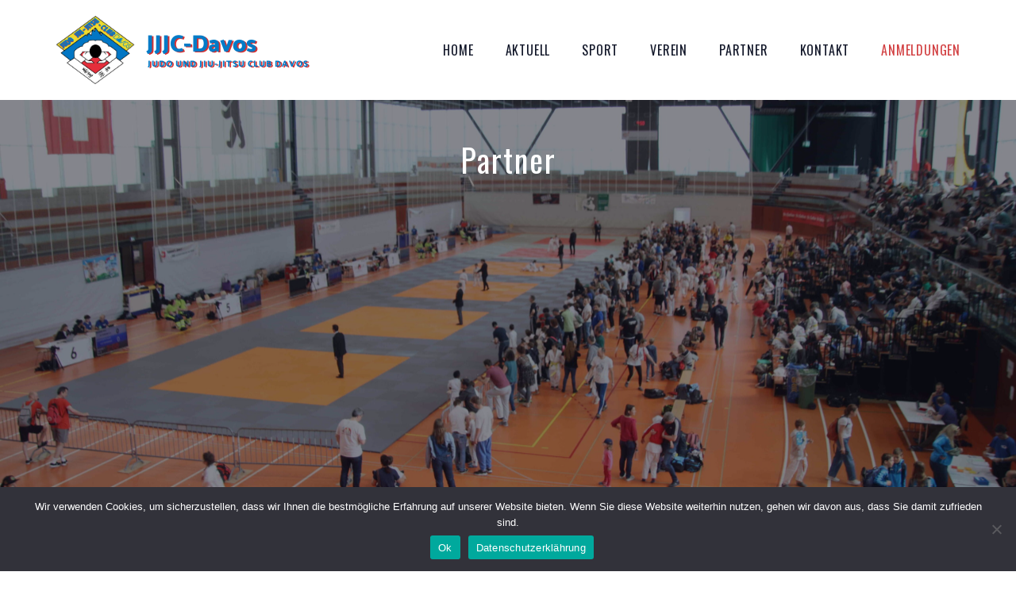

--- FILE ---
content_type: text/html; charset=UTF-8
request_url: https://jjjc-davos.ch/partner/
body_size: 64137
content:
<!DOCTYPE html>
<html lang="de-CH" class="no-js">
<head>
	<meta charset="UTF-8">
	<meta name="viewport" content="width=device-width, initial-scale=1">
	<link rel="profile" href="http://gmpg.org/xfn/11">
		<title>Partner &#8211; Judo-Jiu-Jitsu Club Davos</title>
<meta name='robots' content='max-image-preview:large' />
<link rel='dns-prefetch' href='//fonts.googleapis.com' />
<link rel="alternate" type="application/rss+xml" title="Judo-Jiu-Jitsu Club Davos &raquo; Feed" href="https://jjjc-davos.ch/feed/" />
<link rel="alternate" type="application/rss+xml" title="Judo-Jiu-Jitsu Club Davos &raquo; Kommentar-Feed" href="https://jjjc-davos.ch/comments/feed/" />
<link rel="alternate" title="oEmbed (JSON)" type="application/json+oembed" href="https://jjjc-davos.ch/wp-json/oembed/1.0/embed?url=https%3A%2F%2Fjjjc-davos.ch%2Fpartner%2F" />
<link rel="alternate" title="oEmbed (XML)" type="text/xml+oembed" href="https://jjjc-davos.ch/wp-json/oembed/1.0/embed?url=https%3A%2F%2Fjjjc-davos.ch%2Fpartner%2F&#038;format=xml" />
<style id='wp-img-auto-sizes-contain-inline-css' type='text/css'>
img:is([sizes=auto i],[sizes^="auto," i]){contain-intrinsic-size:3000px 1500px}
/*# sourceURL=wp-img-auto-sizes-contain-inline-css */
</style>
<style id='wp-emoji-styles-inline-css' type='text/css'>

	img.wp-smiley, img.emoji {
		display: inline !important;
		border: none !important;
		box-shadow: none !important;
		height: 1em !important;
		width: 1em !important;
		margin: 0 0.07em !important;
		vertical-align: -0.1em !important;
		background: none !important;
		padding: 0 !important;
	}
/*# sourceURL=wp-emoji-styles-inline-css */
</style>
<style id='wp-block-library-inline-css' type='text/css'>
:root{--wp-block-synced-color:#7a00df;--wp-block-synced-color--rgb:122,0,223;--wp-bound-block-color:var(--wp-block-synced-color);--wp-editor-canvas-background:#ddd;--wp-admin-theme-color:#007cba;--wp-admin-theme-color--rgb:0,124,186;--wp-admin-theme-color-darker-10:#006ba1;--wp-admin-theme-color-darker-10--rgb:0,107,160.5;--wp-admin-theme-color-darker-20:#005a87;--wp-admin-theme-color-darker-20--rgb:0,90,135;--wp-admin-border-width-focus:2px}@media (min-resolution:192dpi){:root{--wp-admin-border-width-focus:1.5px}}.wp-element-button{cursor:pointer}:root .has-very-light-gray-background-color{background-color:#eee}:root .has-very-dark-gray-background-color{background-color:#313131}:root .has-very-light-gray-color{color:#eee}:root .has-very-dark-gray-color{color:#313131}:root .has-vivid-green-cyan-to-vivid-cyan-blue-gradient-background{background:linear-gradient(135deg,#00d084,#0693e3)}:root .has-purple-crush-gradient-background{background:linear-gradient(135deg,#34e2e4,#4721fb 50%,#ab1dfe)}:root .has-hazy-dawn-gradient-background{background:linear-gradient(135deg,#faaca8,#dad0ec)}:root .has-subdued-olive-gradient-background{background:linear-gradient(135deg,#fafae1,#67a671)}:root .has-atomic-cream-gradient-background{background:linear-gradient(135deg,#fdd79a,#004a59)}:root .has-nightshade-gradient-background{background:linear-gradient(135deg,#330968,#31cdcf)}:root .has-midnight-gradient-background{background:linear-gradient(135deg,#020381,#2874fc)}:root{--wp--preset--font-size--normal:16px;--wp--preset--font-size--huge:42px}.has-regular-font-size{font-size:1em}.has-larger-font-size{font-size:2.625em}.has-normal-font-size{font-size:var(--wp--preset--font-size--normal)}.has-huge-font-size{font-size:var(--wp--preset--font-size--huge)}.has-text-align-center{text-align:center}.has-text-align-left{text-align:left}.has-text-align-right{text-align:right}.has-fit-text{white-space:nowrap!important}#end-resizable-editor-section{display:none}.aligncenter{clear:both}.items-justified-left{justify-content:flex-start}.items-justified-center{justify-content:center}.items-justified-right{justify-content:flex-end}.items-justified-space-between{justify-content:space-between}.screen-reader-text{border:0;clip-path:inset(50%);height:1px;margin:-1px;overflow:hidden;padding:0;position:absolute;width:1px;word-wrap:normal!important}.screen-reader-text:focus{background-color:#ddd;clip-path:none;color:#444;display:block;font-size:1em;height:auto;left:5px;line-height:normal;padding:15px 23px 14px;text-decoration:none;top:5px;width:auto;z-index:100000}html :where(.has-border-color){border-style:solid}html :where([style*=border-top-color]){border-top-style:solid}html :where([style*=border-right-color]){border-right-style:solid}html :where([style*=border-bottom-color]){border-bottom-style:solid}html :where([style*=border-left-color]){border-left-style:solid}html :where([style*=border-width]){border-style:solid}html :where([style*=border-top-width]){border-top-style:solid}html :where([style*=border-right-width]){border-right-style:solid}html :where([style*=border-bottom-width]){border-bottom-style:solid}html :where([style*=border-left-width]){border-left-style:solid}html :where(img[class*=wp-image-]){height:auto;max-width:100%}:where(figure){margin:0 0 1em}html :where(.is-position-sticky){--wp-admin--admin-bar--position-offset:var(--wp-admin--admin-bar--height,0px)}@media screen and (max-width:600px){html :where(.is-position-sticky){--wp-admin--admin-bar--position-offset:0px}}

/*# sourceURL=wp-block-library-inline-css */
</style><style id='global-styles-inline-css' type='text/css'>
:root{--wp--preset--aspect-ratio--square: 1;--wp--preset--aspect-ratio--4-3: 4/3;--wp--preset--aspect-ratio--3-4: 3/4;--wp--preset--aspect-ratio--3-2: 3/2;--wp--preset--aspect-ratio--2-3: 2/3;--wp--preset--aspect-ratio--16-9: 16/9;--wp--preset--aspect-ratio--9-16: 9/16;--wp--preset--color--black: #000000;--wp--preset--color--cyan-bluish-gray: #abb8c3;--wp--preset--color--white: #ffffff;--wp--preset--color--pale-pink: #f78da7;--wp--preset--color--vivid-red: #cf2e2e;--wp--preset--color--luminous-vivid-orange: #ff6900;--wp--preset--color--luminous-vivid-amber: #fcb900;--wp--preset--color--light-green-cyan: #7bdcb5;--wp--preset--color--vivid-green-cyan: #00d084;--wp--preset--color--pale-cyan-blue: #8ed1fc;--wp--preset--color--vivid-cyan-blue: #0693e3;--wp--preset--color--vivid-purple: #9b51e0;--wp--preset--gradient--vivid-cyan-blue-to-vivid-purple: linear-gradient(135deg,rgb(6,147,227) 0%,rgb(155,81,224) 100%);--wp--preset--gradient--light-green-cyan-to-vivid-green-cyan: linear-gradient(135deg,rgb(122,220,180) 0%,rgb(0,208,130) 100%);--wp--preset--gradient--luminous-vivid-amber-to-luminous-vivid-orange: linear-gradient(135deg,rgb(252,185,0) 0%,rgb(255,105,0) 100%);--wp--preset--gradient--luminous-vivid-orange-to-vivid-red: linear-gradient(135deg,rgb(255,105,0) 0%,rgb(207,46,46) 100%);--wp--preset--gradient--very-light-gray-to-cyan-bluish-gray: linear-gradient(135deg,rgb(238,238,238) 0%,rgb(169,184,195) 100%);--wp--preset--gradient--cool-to-warm-spectrum: linear-gradient(135deg,rgb(74,234,220) 0%,rgb(151,120,209) 20%,rgb(207,42,186) 40%,rgb(238,44,130) 60%,rgb(251,105,98) 80%,rgb(254,248,76) 100%);--wp--preset--gradient--blush-light-purple: linear-gradient(135deg,rgb(255,206,236) 0%,rgb(152,150,240) 100%);--wp--preset--gradient--blush-bordeaux: linear-gradient(135deg,rgb(254,205,165) 0%,rgb(254,45,45) 50%,rgb(107,0,62) 100%);--wp--preset--gradient--luminous-dusk: linear-gradient(135deg,rgb(255,203,112) 0%,rgb(199,81,192) 50%,rgb(65,88,208) 100%);--wp--preset--gradient--pale-ocean: linear-gradient(135deg,rgb(255,245,203) 0%,rgb(182,227,212) 50%,rgb(51,167,181) 100%);--wp--preset--gradient--electric-grass: linear-gradient(135deg,rgb(202,248,128) 0%,rgb(113,206,126) 100%);--wp--preset--gradient--midnight: linear-gradient(135deg,rgb(2,3,129) 0%,rgb(40,116,252) 100%);--wp--preset--font-size--small: 13px;--wp--preset--font-size--medium: 20px;--wp--preset--font-size--large: 36px;--wp--preset--font-size--x-large: 42px;--wp--preset--spacing--20: 0.44rem;--wp--preset--spacing--30: 0.67rem;--wp--preset--spacing--40: 1rem;--wp--preset--spacing--50: 1.5rem;--wp--preset--spacing--60: 2.25rem;--wp--preset--spacing--70: 3.38rem;--wp--preset--spacing--80: 5.06rem;--wp--preset--shadow--natural: 6px 6px 9px rgba(0, 0, 0, 0.2);--wp--preset--shadow--deep: 12px 12px 50px rgba(0, 0, 0, 0.4);--wp--preset--shadow--sharp: 6px 6px 0px rgba(0, 0, 0, 0.2);--wp--preset--shadow--outlined: 6px 6px 0px -3px rgb(255, 255, 255), 6px 6px rgb(0, 0, 0);--wp--preset--shadow--crisp: 6px 6px 0px rgb(0, 0, 0);}:where(.is-layout-flex){gap: 0.5em;}:where(.is-layout-grid){gap: 0.5em;}body .is-layout-flex{display: flex;}.is-layout-flex{flex-wrap: wrap;align-items: center;}.is-layout-flex > :is(*, div){margin: 0;}body .is-layout-grid{display: grid;}.is-layout-grid > :is(*, div){margin: 0;}:where(.wp-block-columns.is-layout-flex){gap: 2em;}:where(.wp-block-columns.is-layout-grid){gap: 2em;}:where(.wp-block-post-template.is-layout-flex){gap: 1.25em;}:where(.wp-block-post-template.is-layout-grid){gap: 1.25em;}.has-black-color{color: var(--wp--preset--color--black) !important;}.has-cyan-bluish-gray-color{color: var(--wp--preset--color--cyan-bluish-gray) !important;}.has-white-color{color: var(--wp--preset--color--white) !important;}.has-pale-pink-color{color: var(--wp--preset--color--pale-pink) !important;}.has-vivid-red-color{color: var(--wp--preset--color--vivid-red) !important;}.has-luminous-vivid-orange-color{color: var(--wp--preset--color--luminous-vivid-orange) !important;}.has-luminous-vivid-amber-color{color: var(--wp--preset--color--luminous-vivid-amber) !important;}.has-light-green-cyan-color{color: var(--wp--preset--color--light-green-cyan) !important;}.has-vivid-green-cyan-color{color: var(--wp--preset--color--vivid-green-cyan) !important;}.has-pale-cyan-blue-color{color: var(--wp--preset--color--pale-cyan-blue) !important;}.has-vivid-cyan-blue-color{color: var(--wp--preset--color--vivid-cyan-blue) !important;}.has-vivid-purple-color{color: var(--wp--preset--color--vivid-purple) !important;}.has-black-background-color{background-color: var(--wp--preset--color--black) !important;}.has-cyan-bluish-gray-background-color{background-color: var(--wp--preset--color--cyan-bluish-gray) !important;}.has-white-background-color{background-color: var(--wp--preset--color--white) !important;}.has-pale-pink-background-color{background-color: var(--wp--preset--color--pale-pink) !important;}.has-vivid-red-background-color{background-color: var(--wp--preset--color--vivid-red) !important;}.has-luminous-vivid-orange-background-color{background-color: var(--wp--preset--color--luminous-vivid-orange) !important;}.has-luminous-vivid-amber-background-color{background-color: var(--wp--preset--color--luminous-vivid-amber) !important;}.has-light-green-cyan-background-color{background-color: var(--wp--preset--color--light-green-cyan) !important;}.has-vivid-green-cyan-background-color{background-color: var(--wp--preset--color--vivid-green-cyan) !important;}.has-pale-cyan-blue-background-color{background-color: var(--wp--preset--color--pale-cyan-blue) !important;}.has-vivid-cyan-blue-background-color{background-color: var(--wp--preset--color--vivid-cyan-blue) !important;}.has-vivid-purple-background-color{background-color: var(--wp--preset--color--vivid-purple) !important;}.has-black-border-color{border-color: var(--wp--preset--color--black) !important;}.has-cyan-bluish-gray-border-color{border-color: var(--wp--preset--color--cyan-bluish-gray) !important;}.has-white-border-color{border-color: var(--wp--preset--color--white) !important;}.has-pale-pink-border-color{border-color: var(--wp--preset--color--pale-pink) !important;}.has-vivid-red-border-color{border-color: var(--wp--preset--color--vivid-red) !important;}.has-luminous-vivid-orange-border-color{border-color: var(--wp--preset--color--luminous-vivid-orange) !important;}.has-luminous-vivid-amber-border-color{border-color: var(--wp--preset--color--luminous-vivid-amber) !important;}.has-light-green-cyan-border-color{border-color: var(--wp--preset--color--light-green-cyan) !important;}.has-vivid-green-cyan-border-color{border-color: var(--wp--preset--color--vivid-green-cyan) !important;}.has-pale-cyan-blue-border-color{border-color: var(--wp--preset--color--pale-cyan-blue) !important;}.has-vivid-cyan-blue-border-color{border-color: var(--wp--preset--color--vivid-cyan-blue) !important;}.has-vivid-purple-border-color{border-color: var(--wp--preset--color--vivid-purple) !important;}.has-vivid-cyan-blue-to-vivid-purple-gradient-background{background: var(--wp--preset--gradient--vivid-cyan-blue-to-vivid-purple) !important;}.has-light-green-cyan-to-vivid-green-cyan-gradient-background{background: var(--wp--preset--gradient--light-green-cyan-to-vivid-green-cyan) !important;}.has-luminous-vivid-amber-to-luminous-vivid-orange-gradient-background{background: var(--wp--preset--gradient--luminous-vivid-amber-to-luminous-vivid-orange) !important;}.has-luminous-vivid-orange-to-vivid-red-gradient-background{background: var(--wp--preset--gradient--luminous-vivid-orange-to-vivid-red) !important;}.has-very-light-gray-to-cyan-bluish-gray-gradient-background{background: var(--wp--preset--gradient--very-light-gray-to-cyan-bluish-gray) !important;}.has-cool-to-warm-spectrum-gradient-background{background: var(--wp--preset--gradient--cool-to-warm-spectrum) !important;}.has-blush-light-purple-gradient-background{background: var(--wp--preset--gradient--blush-light-purple) !important;}.has-blush-bordeaux-gradient-background{background: var(--wp--preset--gradient--blush-bordeaux) !important;}.has-luminous-dusk-gradient-background{background: var(--wp--preset--gradient--luminous-dusk) !important;}.has-pale-ocean-gradient-background{background: var(--wp--preset--gradient--pale-ocean) !important;}.has-electric-grass-gradient-background{background: var(--wp--preset--gradient--electric-grass) !important;}.has-midnight-gradient-background{background: var(--wp--preset--gradient--midnight) !important;}.has-small-font-size{font-size: var(--wp--preset--font-size--small) !important;}.has-medium-font-size{font-size: var(--wp--preset--font-size--medium) !important;}.has-large-font-size{font-size: var(--wp--preset--font-size--large) !important;}.has-x-large-font-size{font-size: var(--wp--preset--font-size--x-large) !important;}
/*# sourceURL=global-styles-inline-css */
</style>

<style id='classic-theme-styles-inline-css' type='text/css'>
/*! This file is auto-generated */
.wp-block-button__link{color:#fff;background-color:#32373c;border-radius:9999px;box-shadow:none;text-decoration:none;padding:calc(.667em + 2px) calc(1.333em + 2px);font-size:1.125em}.wp-block-file__button{background:#32373c;color:#fff;text-decoration:none}
/*# sourceURL=/wp-includes/css/classic-themes.min.css */
</style>
<link rel='stylesheet' id='cookie-notice-front-css' href='https://jjjc-davos.ch/wp-content/plugins/cookie-notice/css/front.min.css?ver=2.4.18' type='text/css' media='all' />
<link rel='stylesheet' id='font-awesome-css' href='https://jjjc-davos.ch/wp-content/plugins/unyson/framework/static/libs/font-awesome/css/font-awesome.min.css?ver=2.7.31' type='text/css' media='all' />
<link rel='stylesheet' id='youko-icon-fonts-css' href='https://jjjc-davos.ch/wp-content/themes/youko/css/fonts.css?ver=1.2.2' type='text/css' media='all' />
<link rel='stylesheet' id='youko-font-css' href='//fonts.googleapis.com/css?family=Poppins%3A100%2C200%2C300%2C400%2C500%2C600%2C700%2C800%2C900%7COswald%3A200%2C300%2C400%2C500%2C600%2C700&#038;subset=latin-ext&#038;ver=1.2.2' type='text/css' media='all' />
<link rel='stylesheet' id='youko-css-style-css' href='https://jjjc-davos.ch/wp-content/themes/youko/style.css?ver=6.9' type='text/css' media='all' />
<link rel='stylesheet' id='youko-bootstrap-css' href='https://jjjc-davos.ch/wp-content/themes/youko/css/bootstrap.min.css?ver=1.2.2' type='text/css' media='all' />
<link rel='stylesheet' id='youko-animations-css' href='https://jjjc-davos.ch/wp-content/themes/youko/css/animations.css?ver=1.2.2' type='text/css' media='all' />
<link rel='stylesheet' id='youko-main-css' href='https://jjjc-davos.ch/wp-content/themes/youko/css/main.css?ver=1.2.2' type='text/css' media='all' />
<link rel='stylesheet' id='fw-shortcode-divider-css' href='https://jjjc-davos.ch/wp-content/plugins/unyson/framework/extensions/shortcodes/shortcodes/divider/static/css/styles.css?ver=6.9' type='text/css' media='all' />
<script type="text/javascript" id="cookie-notice-front-js-before">
/* <![CDATA[ */
var cnArgs = {"ajaxUrl":"https:\/\/jjjc-davos.ch\/wp-admin\/admin-ajax.php","nonce":"88636e176f","hideEffect":"none","position":"bottom","onScroll":false,"onScrollOffset":100,"onClick":false,"cookieName":"cookie_notice_accepted","cookieTime":2592000,"cookieTimeRejected":2592000,"globalCookie":false,"redirection":false,"cache":false,"revokeCookies":false,"revokeCookiesOpt":"automatic"};

//# sourceURL=cookie-notice-front-js-before
/* ]]> */
</script>
<script type="text/javascript" src="https://jjjc-davos.ch/wp-content/plugins/cookie-notice/js/front.min.js?ver=2.4.18" id="cookie-notice-front-js"></script>
<script type="text/javascript" src="https://jjjc-davos.ch/wp-includes/js/jquery/jquery.min.js?ver=3.7.1" id="jquery-core-js"></script>
<script type="text/javascript" src="https://jjjc-davos.ch/wp-includes/js/jquery/jquery-migrate.min.js?ver=3.4.1" id="jquery-migrate-js"></script>
<script type="text/javascript" src="https://jjjc-davos.ch/wp-content/themes/youko/js/vendor/modernizr-2.6.2.min.js?ver=2.6.2" id="youko-modernizr-js"></script>
<link rel="https://api.w.org/" href="https://jjjc-davos.ch/wp-json/" /><link rel="alternate" title="JSON" type="application/json" href="https://jjjc-davos.ch/wp-json/wp/v2/pages/83" /><link rel="EditURI" type="application/rsd+xml" title="RSD" href="https://jjjc-davos.ch/xmlrpc.php?rsd" />
<meta name="generator" content="WordPress 6.9" />
<link rel="canonical" href="https://jjjc-davos.ch/partner/" />
<link rel='shortlink' href='https://jjjc-davos.ch/?p=83' />
<link rel="icon" href="https://jjjc-davos.ch/wp-content/uploads/2021/03/cropped-favicon-32x32.png" sizes="32x32" />
<link rel="icon" href="https://jjjc-davos.ch/wp-content/uploads/2021/03/cropped-favicon-192x192.png" sizes="192x192" />
<link rel="apple-touch-icon" href="https://jjjc-davos.ch/wp-content/uploads/2021/03/cropped-favicon-180x180.png" />
<meta name="msapplication-TileImage" content="https://jjjc-davos.ch/wp-content/uploads/2021/03/cropped-favicon-270x270.png" />
		<style type="text/css" id="wp-custom-css">
			.team-wrapper article{
  pointer-events:none;
}

.anmeldungen > a
{
	color:#d24042 !important;
}

.header_overlay::after, .section_overlay.ds::after
{
	opacity: 0.5 !important;
}

.flexslider .slides img
{
	height: calc(100vh - 300px) !important;
	object-fit: cover;
	object-position: top;
}

.page_footer.ds {
    color: #fff !important;
}

.page_footer.ds a {
    color: #fff !important;
}

.logo_subtext
{
	 font-family: 'Catamaran', sans-serif;
	color:#027BC7 !important;
	text-shadow: 2px 1px 0px #D53133;
}

.logo_text
{
	 font-family: 'Catamaran', sans-serif;
	color:#027BC7;
	text-shadow: 2px 1px 0px #D53133;
}

@font-face {
    font-family: 'Catamaran';
    src: url('[data-uri]') format('woff2'),
        url('[data-uri]') format('woff');
    font-weight: bold;
    font-style: normal;
    font-display: swap;
}

.page_breadcrumbs
{
  position: relative;
  height: 500px;
  background-position: center;
}


		</style>
		</head>

<body class="wp-singular page-template-default page page-id-83 wp-theme-youko cookies-not-set masthead-fixed full-width singular " data-slide-speed="2000">

<!-- search modal -->
<div class="modal" tabindex="-1" role="dialog" aria-labelledby="search_modal" id="search_modal">
	<button type="button" class="close" data-dismiss="modal" aria-label="Close">
		<span aria-hidden="true">
			<i class="rt-icon2-cross2"></i>
		</span>
	</button>
	<div class="widget widget_search">
		
<form role="search" method="get" class="search-form form-inline" action="https://jjjc-davos.ch/">
	<div class="form-group">
		<label>
			<input type="search" class="search-field form-control"
			       placeholder="Search"
			       value="" name="s"
			       title="Search for:"/>
		</label>
	</div>
	<button type="submit" class="search-submit theme_button">
		<span class="screen-reader-text">Search</span>
	</button>
</form>
	</div>
</div>
	<!-- Unyson messages modal -->
	<div class="modal fade" tabindex="-1" role="dialog" id="messages_modal">
		<div class="fw-messages-wrap ls with_padding">
			<button type="button" class="close color-darkgrey" data-dismiss="modal"
					aria-label="Close">
				<span aria-hidden="true">&times;</span>
			</button>
					</div>
	</div><!-- eof .modal -->

<!-- wrappers for visual page editor and boxed version of template -->
<div id="canvas" class="wide">
	<div id="box_wrapper">
		<!-- template sections -->
		<header id="header" class="page_header header_1 toggler_right affix-top ls">
	<div class="container">
		<div class="row">
			<div class="col-sm-12 display_table">
				<div class="header_left_logo display_table_cell">
					<a href="https://jjjc-davos.ch/"
   rel="home" class="logo logo_image_and_text">		<img class="logo_light_img" src="//jjjc-davos.ch/wp-content/uploads/2021/03/logo.png" alt="JJJC-Davos">			<span class="logo_text">
			JJJC-Davos							<span class="logo_subtext">
					Judo und Jiu-Jitsu Club Davos				</span>
					</span>
	</a>				</div><!-- eof .header_left_logo -->
				<div class="header_mainmenu display_table_cell text-right">
					<nav class="mainmenu_wrapper primary-navigation">
						<ul id="menu-menu" class="sf-menu nav-menu nav"><li id="menu-item-38" class="menu-item menu-item-type-post_type menu-item-object-page menu-item-home menu-item-38"><a href="https://jjjc-davos.ch/" >Home</a></li>
<li id="menu-item-139" class="menu-item menu-item-type-post_type menu-item-object-page menu-item-139"><a href="https://jjjc-davos.ch/aktuell/" >Aktuell</a></li>
<li id="menu-item-169" class="menu-item menu-item-type-custom menu-item-object-custom menu-item-has-children menu-item-169"><a href="#" >Sport</a>
<ul class="sub-menu">
	<li id="menu-item-76" class="menu-item menu-item-type-post_type menu-item-object-page menu-item-76"><a href="https://jjjc-davos.ch/judoka/" >Judoka</a></li>
	<li id="menu-item-94" class="menu-item menu-item-type-post_type menu-item-object-page menu-item-94"><a href="https://jjjc-davos.ch/programm/" >Programm</a></li>
	<li id="menu-item-75" class="menu-item menu-item-type-post_type menu-item-object-page menu-item-75"><a href="https://jjjc-davos.ch/judo/" >Judo</a></li>
</ul>
</li>
<li id="menu-item-192" class="menu-item menu-item-type-custom menu-item-object-custom menu-item-has-children menu-item-192"><a href="#" >Verein</a>
<ul class="sub-menu">
	<li id="menu-item-91" class="menu-item menu-item-type-post_type menu-item-object-page menu-item-91"><a href="https://jjjc-davos.ch/vorstand/" >Vorstand</a></li>
	<li id="menu-item-93" class="menu-item menu-item-type-post_type menu-item-object-page menu-item-93"><a href="https://jjjc-davos.ch/statuten/" >Statuten des Judo- und Jiu-Jitsu-Clubs Davos</a></li>
	<li id="menu-item-92" class="menu-item menu-item-type-post_type menu-item-object-page menu-item-92"><a href="https://jjjc-davos.ch/geschichte/" >Geschichte</a></li>
</ul>
</li>
<li id="menu-item-95" class="menu-item menu-item-type-post_type menu-item-object-page current-menu-item page_item page-item-83 current_page_item menu-item-95"><a href="https://jjjc-davos.ch/partner/" >Partner</a></li>
<li id="menu-item-96" class="menu-item menu-item-type-post_type menu-item-object-page menu-item-96"><a href="https://jjjc-davos.ch/kontakt/" >Kontakt</a></li>
<li id="menu-item-337" class="anmeldungen menu-item menu-item-type-custom menu-item-object-custom menu-item-has-children menu-item-337"><a href="#" >Anmeldungen</a>
<ul class="sub-menu">
	<li id="menu-item-353" class="menu-item menu-item-type-post_type menu-item-object-page menu-item-353"><a href="https://jjjc-davos.ch/anmeldung-anfaengerkurs-judo/" >Anfängerkurs Judo</a></li>
	<li id="menu-item-383" class="menu-item menu-item-type-post_type menu-item-object-page menu-item-383"><a href="https://jjjc-davos.ch/club-anmeldung/" >Club Anmeldung</a></li>
	<li id="menu-item-588" class="menu-item menu-item-type-post_type menu-item-object-page menu-item-588"><a href="https://jjjc-davos.ch/dokumente/" >Dokumente</a></li>
</ul>
</li>
</ul>					</nav>
					<span class="toggle_menu"><span></span></span>
				</div><!--	eof .col-sm-* -->
			</div>
		</div><!--	eof .row-->
	</div> <!--	eof .container-->
</header><!-- eof .page_header --><section class="page_breadcrumbs ds section_padding_40 background_cover section_overlay" style="background-image: url(//jjjc-davos.ch/wp-content/uploads/2023/05/IMG_8695-scaled.jpeg);">
	<div class="container">
		<div class="row">
            <div class="col-sm-12 text-center">
                <h3 class="breadcrumbs-title">
					Partner                </h3>
				            </div>
		</div>
	</div>
</section>		<section class="ls page_content section_padding_top_130 section_padding_bottom_130 columns_padding_30">
			<div class="container">
				<div class="row">
						<div id="content" class="col-xs-12">
		<article id="post-83" class=" post-83 page type-page status-publish hentry">
	<div class="item-content">
					<div class="entry-content">
			<div class="fw-page-builder-content"><div class="vertical-item  text-center">

	
		<div class="item-media">
			<img decoding="async" src="//jjjc-davos.ch/wp-content/uploads/2021/04/sjv-e1619463168216.png"
			     alt="">
					</div>

	
	<div class="item-content">
			<h6>&nbsp;</h6><h6 style="text-align: center">Schweizerischer Judo &amp; Ju-Jitsu Verband</h6>		<span class="social-icons">
				<a href="http://www.sjv.ch"
			   class="social-icon soc-wikipedia "  target="_blank"></a>
						<a href="https://www.facebook.com/swiss.judo.jujitsu"
			   class="social-icon soc-facebook "  target="_blank"></a>
						<a href="https://twitter.com/Swiss_Judo"
			   class="social-icon soc-twitter "  target="_blank"></a>
						<a href="https://www.instagram.com/swiss.judo.jujitsu/"
			   class="social-icon soc-instagram "  target="_blank"></a>
			</span>

</div>

</div><!-- eof .vertical-item -->

	<div class="fw-divider-space " style="margin-top: 50px;"></div>

	<div class="fw-divider-line"><hr/></div>



	<div class="fw-divider-space " style="margin-top: 50px;"></div>

<div class="vertical-item  text-center">

	
		<div class="item-media">
			<img decoding="async" src="//jjjc-davos.ch/wp-content/uploads/2021/12/raphis.png"
			     alt="">
					</div>

	
	<div class="item-content">
			<h6>&nbsp;</h6><h6 style="text-align: center">Raphis Küchen &amp; Innenausbau</h6>		<span class="social-icons">
				<a href="https://www.kuechen-davos.ch/"
			   class="social-icon soc-wikipedia "  target="_blank"></a>
			</span>

</div>

</div><!-- eof .vertical-item -->
</div>
		</div><!-- .entry-content -->
		</div><!-- .item-content -->
</article><!-- #post-## -->
	</div><!--eof #content -->

				</div><!-- eof .row-->
			</div><!-- eof .container -->
		</section><!-- eof .page_content -->
	    <footer id="footer" class="page_footer parallax section_overlay section_padding_top_110 section_padding_bottom_140 columns_padding_25 ds"  style="background-image: url(//jjjc-davos.ch/wp-content/uploads/2023/07/Judotag.png)">
        <div class="container">

            <div class="row">
                <div class="col-xs-12 col-md-4 text-left to_animate" data-animation="fadeInUp">
					<div id="custom_html-5" class="widget_text widget-odd widget-last widget-first widget-1 widget widget_custom_html"><div class="textwidget custom-html-widget"><p><a href="/impressum">Impressum</a>
</p>
<p><a href="/datenschutzerklaerung">Datenschutzerklährung</a></p></div></div>                </div>
                <div class="col-xs-12 col-md-4 text-left to_animate" data-animation="fadeInUp">
					                </div>
                <div class="col-xs-12 col-md-4 text-left to_animate" data-animation="fadeInUp">
					<div id="text-4" class="widget-odd widget-last widget-first widget-1 widget widget_text">			<div class="textwidget"><p>Judo-Jiu-Jitsu Club Davos<br />
z.H R.Kammermann</p>
<p>Postfach 339 | CH-7270 Davos<br />
Tel: 079 429 87 33<br />
judo@jjjc-davos.ch</p>
</div>
		</div>                </div>
            </div>

        </div>
    </footer><!-- .page_footer -->
<section class="ls page_copyright section_padding_15 with_top_border_container">
    <h3 class="hidden">Page Copyright</h3>
    <div class="container-fluid">
        <div class="row">
            <div class="col-sm-12 text-center">
                <p>&copy; Copyright 2021 Alle Rechte vorbehalten</p>
            </div>
        </div>
    </div>
</section><!-- .copyrights -->	</div><!-- eof #box_wrapper -->
</div><!-- eof #canvas -->
<script type="speculationrules">
{"prefetch":[{"source":"document","where":{"and":[{"href_matches":"/*"},{"not":{"href_matches":["/wp-*.php","/wp-admin/*","/wp-content/uploads/*","/wp-content/*","/wp-content/plugins/*","/wp-content/themes/youko/*","/*\\?(.+)"]}},{"not":{"selector_matches":"a[rel~=\"nofollow\"]"}},{"not":{"selector_matches":".no-prefetch, .no-prefetch a"}}]},"eagerness":"conservative"}]}
</script>
<script type="text/javascript" src="https://jjjc-davos.ch/wp-content/themes/youko/js/vendor/bootstrap.min.js?ver=1.2.2" id="bootstrap-js"></script>
<script type="text/javascript" src="https://jjjc-davos.ch/wp-content/themes/youko/js/vendor/jquery.appear.js?ver=1.2.2" id="appear-js"></script>
<script type="text/javascript" src="https://jjjc-davos.ch/wp-includes/js/hoverIntent.min.js?ver=1.10.2" id="hoverIntent-js"></script>
<script type="text/javascript" src="https://jjjc-davos.ch/wp-content/themes/youko/js/vendor/superfish.js?ver=1.2.2" id="superfish-js"></script>
<script type="text/javascript" src="https://jjjc-davos.ch/wp-content/themes/youko/js/vendor/jquery.easing.1.3.js?ver=1.2.2" id="easing-js"></script>
<script type="text/javascript" src="https://jjjc-davos.ch/wp-content/themes/youko/js/vendor/jquery.ui.totop.js?ver=1.2.2" id="totop-js"></script>
<script type="text/javascript" src="https://jjjc-davos.ch/wp-content/themes/youko/js/vendor/jquery.localscroll.min.js?ver=1.2.2" id="localScroll-js"></script>
<script type="text/javascript" src="https://jjjc-davos.ch/wp-content/themes/youko/js/vendor/jquery.scrollTo.min.js?ver=1.2.2" id="scrollTo-js"></script>
<script type="text/javascript" src="https://jjjc-davos.ch/wp-content/themes/youko/js/vendor/jquery.scrollbar.min.js?ver=1.2.2" id="scrollbar-js"></script>
<script type="text/javascript" src="https://jjjc-davos.ch/wp-content/themes/youko/js/vendor/jquery.parallax-1.1.3.js?ver=1.2.2" id="parallax-js"></script>
<script type="text/javascript" src="https://jjjc-davos.ch/wp-content/themes/youko/js/vendor/jquery.easypiechart.min.js?ver=1.2.2" id="easypiechart-js"></script>
<script type="text/javascript" src="https://jjjc-davos.ch/wp-content/themes/youko/js/vendor/bootstrap-progressbar.min.js?ver=1.2.2" id="bootstrap-progressbar-js"></script>
<script type="text/javascript" src="https://jjjc-davos.ch/wp-content/themes/youko/js/vendor/jquery.countTo.js?ver=1.2.2" id="countTo-js"></script>
<script type="text/javascript" src="https://jjjc-davos.ch/wp-content/themes/youko/js/vendor/jquery.prettyPhoto.js?ver=1.2.2" id="prettyPhoto-js"></script>
<script type="text/javascript" src="https://jjjc-davos.ch/wp-content/themes/youko/js/vendor/jquery.countdown.min.js?ver=1.2.2" id="countdown-js"></script>
<script type="text/javascript" src="https://jjjc-davos.ch/wp-content/themes/youko/js/vendor/isotope.pkgd.min.js?ver=1.2.2" id="isotope-js"></script>
<script type="text/javascript" src="https://jjjc-davos.ch/wp-content/themes/youko/js/vendor/owl.carousel.min.js?ver=1.2.2" id="owl-carousel-js"></script>
<script type="text/javascript" src="https://jjjc-davos.ch/wp-content/themes/youko/js/vendor/jquery.flexslider.min.js?ver=1.2.2" id="flexslider-js"></script>
<script type="text/javascript" src="https://jjjc-davos.ch/wp-content/themes/youko/js/vendor/price-slider.min.js?ver=1.2.2" id="price-slider-js"></script>
<script type="text/javascript" src="https://jjjc-davos.ch/wp-content/themes/youko/js/vendor/jquery.cookie.js?ver=1.2.2" id="cookie-js"></script>
<script type="text/javascript" src="https://jjjc-davos.ch/wp-content/themes/youko/js/plugins.js?ver=1.2.2" id="youko-plugins-js"></script>
<script type="text/javascript" src="https://jjjc-davos.ch/wp-content/themes/youko/js/main.js?ver=1.2.2" id="youko-main-js"></script>
<script id="wp-emoji-settings" type="application/json">
{"baseUrl":"https://s.w.org/images/core/emoji/17.0.2/72x72/","ext":".png","svgUrl":"https://s.w.org/images/core/emoji/17.0.2/svg/","svgExt":".svg","source":{"concatemoji":"https://jjjc-davos.ch/wp-includes/js/wp-emoji-release.min.js?ver=6.9"}}
</script>
<script type="module">
/* <![CDATA[ */
/*! This file is auto-generated */
const a=JSON.parse(document.getElementById("wp-emoji-settings").textContent),o=(window._wpemojiSettings=a,"wpEmojiSettingsSupports"),s=["flag","emoji"];function i(e){try{var t={supportTests:e,timestamp:(new Date).valueOf()};sessionStorage.setItem(o,JSON.stringify(t))}catch(e){}}function c(e,t,n){e.clearRect(0,0,e.canvas.width,e.canvas.height),e.fillText(t,0,0);t=new Uint32Array(e.getImageData(0,0,e.canvas.width,e.canvas.height).data);e.clearRect(0,0,e.canvas.width,e.canvas.height),e.fillText(n,0,0);const a=new Uint32Array(e.getImageData(0,0,e.canvas.width,e.canvas.height).data);return t.every((e,t)=>e===a[t])}function p(e,t){e.clearRect(0,0,e.canvas.width,e.canvas.height),e.fillText(t,0,0);var n=e.getImageData(16,16,1,1);for(let e=0;e<n.data.length;e++)if(0!==n.data[e])return!1;return!0}function u(e,t,n,a){switch(t){case"flag":return n(e,"\ud83c\udff3\ufe0f\u200d\u26a7\ufe0f","\ud83c\udff3\ufe0f\u200b\u26a7\ufe0f")?!1:!n(e,"\ud83c\udde8\ud83c\uddf6","\ud83c\udde8\u200b\ud83c\uddf6")&&!n(e,"\ud83c\udff4\udb40\udc67\udb40\udc62\udb40\udc65\udb40\udc6e\udb40\udc67\udb40\udc7f","\ud83c\udff4\u200b\udb40\udc67\u200b\udb40\udc62\u200b\udb40\udc65\u200b\udb40\udc6e\u200b\udb40\udc67\u200b\udb40\udc7f");case"emoji":return!a(e,"\ud83e\u1fac8")}return!1}function f(e,t,n,a){let r;const o=(r="undefined"!=typeof WorkerGlobalScope&&self instanceof WorkerGlobalScope?new OffscreenCanvas(300,150):document.createElement("canvas")).getContext("2d",{willReadFrequently:!0}),s=(o.textBaseline="top",o.font="600 32px Arial",{});return e.forEach(e=>{s[e]=t(o,e,n,a)}),s}function r(e){var t=document.createElement("script");t.src=e,t.defer=!0,document.head.appendChild(t)}a.supports={everything:!0,everythingExceptFlag:!0},new Promise(t=>{let n=function(){try{var e=JSON.parse(sessionStorage.getItem(o));if("object"==typeof e&&"number"==typeof e.timestamp&&(new Date).valueOf()<e.timestamp+604800&&"object"==typeof e.supportTests)return e.supportTests}catch(e){}return null}();if(!n){if("undefined"!=typeof Worker&&"undefined"!=typeof OffscreenCanvas&&"undefined"!=typeof URL&&URL.createObjectURL&&"undefined"!=typeof Blob)try{var e="postMessage("+f.toString()+"("+[JSON.stringify(s),u.toString(),c.toString(),p.toString()].join(",")+"));",a=new Blob([e],{type:"text/javascript"});const r=new Worker(URL.createObjectURL(a),{name:"wpTestEmojiSupports"});return void(r.onmessage=e=>{i(n=e.data),r.terminate(),t(n)})}catch(e){}i(n=f(s,u,c,p))}t(n)}).then(e=>{for(const n in e)a.supports[n]=e[n],a.supports.everything=a.supports.everything&&a.supports[n],"flag"!==n&&(a.supports.everythingExceptFlag=a.supports.everythingExceptFlag&&a.supports[n]);var t;a.supports.everythingExceptFlag=a.supports.everythingExceptFlag&&!a.supports.flag,a.supports.everything||((t=a.source||{}).concatemoji?r(t.concatemoji):t.wpemoji&&t.twemoji&&(r(t.twemoji),r(t.wpemoji)))});
//# sourceURL=https://jjjc-davos.ch/wp-includes/js/wp-emoji-loader.min.js
/* ]]> */
</script>

		<!-- Cookie Notice plugin v2.4.18 by Hu-manity.co https://hu-manity.co/ -->
		<div id="cookie-notice" role="dialog" class="cookie-notice-hidden cookie-revoke-hidden cn-position-bottom" aria-label="Cookie Notice" style="background-color: rgba(50,50,58,1);"><div class="cookie-notice-container" style="color: #fff"><span id="cn-notice-text" class="cn-text-container">Wir verwenden Cookies, um sicherzustellen, dass wir Ihnen die bestmögliche Erfahrung auf unserer Website bieten. Wenn Sie diese Website weiterhin nutzen, gehen wir davon aus, dass Sie damit zufrieden sind.</span><span id="cn-notice-buttons" class="cn-buttons-container"><a href="#" id="cn-accept-cookie" data-cookie-set="accept" class="cn-set-cookie cn-button" aria-label="Ok" style="background-color: #00a99d">Ok</a><a href="https://jjjc-davos.ch/datenschutzerklaerung/" target="_blank" id="cn-more-info" class="cn-more-info cn-button" aria-label="Datenschutzerklährung" style="background-color: #00a99d">Datenschutzerklährung</a></span><span id="cn-close-notice" data-cookie-set="accept" class="cn-close-icon" title="No"></span></div>
			
		</div>
		<!-- / Cookie Notice plugin --></body>
</html>

--- FILE ---
content_type: text/css
request_url: https://jjjc-davos.ch/wp-content/themes/youko/css/main.css?ver=1.2.2
body_size: 48545
content:
@charset "UTF-8";
/*
** Table Of Contents
** bootstrap overrides
** vertical margins and paddings
** general styles
** styled lists
** icons
** buttons
** common sections styles:
** light section - .ls
** grey section - .ls.ms
** dark sections - .ds
** color section - .cs
** boxed layout
** template styles
** main menu (min 768px) styles
** main menu mobile styles
** subpages
** widgets
** shortcodes
** utilites
** plugins
  - Owl Carousel
  - FlexSlider
  - prettyPhoto
  - Easy pieChart
  - toTop
*/
/* Main variables */
/*
**bootstrap overrides
*/
.modal-backdrop.in {
  filter: alpha(opacity=80);
  opacity: .8;
}

/*bootstrap breadcrumbs*/
.breadcrumb {
  margin: 2px 0 0 0;
  padding: 0;
  background-color: transparent;
  border-radius: 0;
  color: #ffffff;
  font-size: 14px;
  font-weight: 400;
  font-family: "Oswald", sans-serif;
  letter-spacing: 0.1em;
  line-height: 32px;
  text-transform: uppercase;
}

.breadcrumb .last-item {
  color: #e43d4e;
}

.breadcrumb > .active {
  color: inherit;
  opacity: 0.9;
}

.breadcrumb li {
  display: inline-block;
}

.breadcrumb li a {
  color: #a4a9b9;
}

.breadcrumb li a:hover {
  color: #e43d4e;
}

.breadcrumb > li + li:before {
  color: #a4a9b9;
  padding: 0 18px 0 12px;
  content: "/";
  font-size: 14px;
  position: relative;
  top: 0;
}

/* pagination */
.pagination {
  margin: 0;
  display: block;
  line-height: 0;
}

.pagination > li {
  display: inline-block;
  margin-right: 10px;
  margin-bottom: 10px;
}

.pagination > li a.prev,
.pagination > li span.prev {
  font-size: 0;
}

.pagination > li a.prev:before,
.pagination > li span.prev:before {
  font-size: 14px;
  font-family: FontAwesome;
  content: "\f104";
  position: relative;
  top: 0;
  line-height: 1.45;
}

.pagination > li a.next,
.pagination > li span.next {
  font-size: 0;
}

.pagination > li a.next:before,
.pagination > li span.next:before {
  font-size: 14px;
  font-family: FontAwesome;
  content: "\f105";
  position: relative;
  top: 0;
  line-height: 1.45;
}

.pagination > li:last-child {
  margin-right: 0;
}

.pagination > li > a,
.pagination > li > span {
  text-align: center;
  padding: 17px 0;
  color: #738c99;
  border: 1px solid #e5e5e5;
  background-color: transparent;
  font-size: 14px;
  font-weight: 400;
  font-family: "Oswald", sans-serif;
  margin-left: 0;
  min-width: 60px;
  border-radius: 0;
  text-transform: uppercase;
  -webkit-transition: all 0.3s ease-in-out 0s;
  -moz-transition: all 0.3s ease-in-out 0s;
  -o-transition: all 0.3s ease-in-out 0s;
  -ms-transition: all 0.3s ease-in-out 0s;
  transition: all 0.3s ease-in-out 0s;
}

.pagination > li:first-child > a,
.pagination > li:first-child > span,
.pagination > li:last-child > a,
.pagination > li:last-child > span {
  border-radius: 0;
}

.pagination > li > a:hover,
.pagination > li > span:hover,
.pagination > li > a:focus,
.pagination > li > span:focus {
  background-color: #e43d4e;
  border-color: #e43d4e;
  color: #ffffff;
}

.pagination > .active > a,
.pagination > .active > span,
.pagination > .active > a:hover,
.pagination > .active > span:hover,
.pagination > .active > a:focus,
.pagination > .active > span:focus {
  background-color: #e43d4e;
  border-color: #e43d4e;
  color: #ffffff;
}

.pagination > .disabled > a,
.pagination > .disabled > span {
  background-color: transparent;
  border: 1px solid #e5e5e5;
}

.pagination > .disabled > a:hover,
.pagination > .disabled > span:hover,
.pagination > .disabled > a:focus,
.pagination > .disabled > span:focus {
  background-color: #e43d4e;
  border-color: #e43d4e;
  color: #ffffff;
}

/*forms*/
input[type="text"],
input[type="email"],
input[type="url"],
input[type="password"],
input[type="search"],
input[type="tel"],
input[type="number"],
textarea,
select,
.form-control {
  height: 60px;
  background-color: #f1f3f5;
  border: 1px solid transparent;
  border-radius: 0;
  font-weight: 300;
  box-shadow: none;
  color: #738c99;
  padding-left: 28px;
  padding-right: 30px;
  padding-top: 11px;
  padding-bottom: 11px;
  font-size: 16px;
  line-height: 24px;
}

input[type="text"] + .theme_button,
input[type="email"] + .theme_button,
input[type="url"] + .theme_button,
input[type="password"] + .theme_button,
input[type="search"] + .theme_button,
input[type="tel"] + .theme_button,
input[type="number"] + .theme_button,
textarea + .theme_button,
select + .theme_button,
.form-control + .theme_button {
  position: absolute;
  padding: 0;
  top: 0;
  right: 0;
  width: 60px;
  height: 60px;
  text-align: center;
  line-height: 60px;
  box-shadow: none;
}

input[type="text"] + .theme_button i,
input[type="email"] + .theme_button i,
input[type="url"] + .theme_button i,
input[type="password"] + .theme_button i,
input[type="search"] + .theme_button i,
input[type="tel"] + .theme_button i,
input[type="number"] + .theme_button i,
textarea + .theme_button i,
select + .theme_button i,
.form-control + .theme_button i {
  font-size: 1em;
  top: 0;
}

/* For IE */
select::-ms-expand {
  display: none;
}

/* For Firefox / small devices */
select {
  -moz-appearance: none;
  -webkit-appearance: none;
}

textarea,
textarea.form-control {
  height: auto;
  padding-top: 17px;
  border-radius: 0;
}

.form-group {
  position: relative;
}

.form-group:last-child {
  margin-bottom: 0;
}

/* select styling */
select.form-control {
  color: #738c99;
  background-color: #ffffff;
}

select.form-control option {
  font-weight: 400;
}

select.form-control option.default-selected {
  background-color: #a4a9b9;
}

.form-control.invalid {
  -webkit-box-shadow: 0 0 0 2px #e43d4e;
  box-shadow: 0 0 0 2px #e43d4e;
}

.form-control:focus {
  box-shadow: none;
  border-color: #738c99;
}

.ls .form-control:focus {
  border-color: #e5e5e5;
}

.form-control::-moz-placeholder {
  text-transform: none;
  font-size: 16px;
  font-weight: 300;
}

.form-control:-ms-input-placeholder {
  text-transform: none;
  font-size: 16px;
  font-weight: 300;
}

.form-control::-webkit-input-placeholder {
  text-transform: none;
  font-size: 16px;
  font-weight: 300;
}

.form-control:-moz-placeholder {
  color: #738c99;
  opacity: 1;
}

.form-control::-moz-placeholder {
  color: #738c99;
  opacity: 1;
}

.form-control:-ms-input-placeholder {
  color: #738c99;
}

.form-control::-webkit-input-placeholder {
  color: #738c99;
}

.form-control:focus:-moz-placeholder {
  color: transparent !important;
  opacity: 1;
}

.form-control:focus::-moz-placeholder {
  color: transparent !important;
  opacity: 1;
}

.form-control:focus:-ms-input-placeholder {
  color: transparent !important;
}

.form-control:focus::-webkit-input-placeholder {
  color: transparent !important;
}

/*icons for forms */
form label + [class*="icon2-"] {
  position: absolute;
  font-size: 24px;
  color: #738c99;
  left: 10px;
  top: 19px;
}

form label + [class*="icon2-"] + .form-control {
  padding-left: 45px;
}

.form-group label + [class*="icon2-"] + .form-control,
.form-group label + [class*="fa-"] + .form-control {
  padding-left: 45px;
}

.form-group label + [class*="icon2-"],
.form-group label + [class*="fa-"] {
  position: absolute;
  font-size: 14px;
  left: 25px;
  top: 23px;
  width: 14px;
  text-align: center;
}

.form-group [class*="icon2-"],
.form-group [class*="fa-"] {
  color: #e43d4e;
  -webkit-transition: all 0.15s ease-in-out 0s;
  -moz-transition: all 0.15s ease-in-out 0s;
  -o-transition: all 0.15s ease-in-out 0s;
  -ms-transition: all 0.15s ease-in-out 0s;
  transition: all 0.15s ease-in-out 0s;
}

.form-group:hover [class*="icon2-"],
.form-group:hover [class*="fa-"] {
  color: #e43d4e;
}

.form-group label + [class*="icon2-"].color1,
.form-group label + [class*="fa-"].color1 {
  color: #e43d4e;
}

label {
  font-weight: normal;
}

.form-control + [class*="icon2-"] {
  position: absolute;
  font-size: 24px;
  left: 20px;
  top: 50%;
  color: #e43d4e;
}

.form-wrapper.with_background, .form-wrapper.muted_background, .form-wrapper.cs, .form-wrapper.ds, .form-wrapper.ls {
  padding: 35px;
}

.form-wrapper.columns_padding_15 [class*="col-"] {
  margin-top: 15px;
  margin-bottom: 15px;
}

/* Form with background */
.form-wrapper.with_padding {
  padding: 30px 20px;
}

@media (min-width: 400px) {
  .form-wrapper.with_padding {
    padding: 35px;
  }
}

.form-wrapper.with_padding .wrap-forms-buttons {
  margin-top: 20px;
}

.form-wrapper.with_padding .wrap-forms-buttons .theme_button {
  margin-bottom: 0;
}

.form-wrapper.light_form {
  background-color: rgba(255, 255, 255, 0.4);
}

.form-wrapper.dark_form {
  background-color: rgba(0, 0, 0, 0.4);
}

.form-wrapper.color_form {
  background-color: rgba(228, 61, 78, 0.4);
}

/* Contact form 7 */
form.wpcf7-form .footer-form .wpcf7-form-control {
  text-align: center;
}

@media (min-width: 480px) {
  form.wpcf7-form .footer-form {
    display: flex;
    flex-wrap: wrap;
    justify-content: space-between;
  }
  form.wpcf7-form .footer-form .one-half {
    width: 48.5%;
  }
  form.wpcf7-form .footer-form .footer_contact-form-submit {
    margin-top: 30px;
    margin-left: auto;
    margin-right: auto;
  }
}

form.wpcf7-form .ajax-loader {
  display: none;
}

/*carousel*/
.carousel {
  overflow: hidden;
}

.carousel-indicators li {
  width: 10px;
  height: 10px;
  border-width: 0;
  background-color: #13182a;
  margin: 0 3px;
  -webkit-transition: all 0.2s ease-in-out 0s;
  -moz-transition: all 0.2s ease-in-out 0s;
  -o-transition: all 0.2s ease-in-out 0s;
  -ms-transition: all 0.2s ease-in-out 0s;
  transition: all 0.2s ease-in-out 0s;
}

.carousel-indicators li:hover {
  opacity: 0.8;
}

.carousel-indicators .active {
  width: 10px;
  height: 10px;
  margin: 0 3px;
  background-color: #e43d4e;
}

.carousel-control.left,
.carousel-control.right {
  border: 1px solid #ffffff;
  color: #ffffff;
  border-radius: 0px;
  width: 50px;
  height: 50px;
  left: -50px;
  top: 50%;
  margin-top: -25px;
  text-shadow: none;
  opacity: 1;
  background-image: none;
  filter: alpha(opacity=100);
  text-align: center;
}

.carousel-control.right {
  right: -50px;
}

.carousel:hover .carousel-control {
  left: 50px;
}

.carousel:hover .carousel-control.right {
  left: auto;
  right: 50px;
}

.carousel-control.left span,
.carousel-control.right span {
  font-family: 'rt-icons-2';
  width: 50px;
  height: 50px;
  margin: 0;
  font-size: 16px;
  left: 0;
  top: 0;
  line-height: 50px;
}

.carousel-control .icon-prev:before {
  content: "\e7c4";
}

.carousel-control .icon-next:before {
  content: "\e7c5";
}

/* collapse accordion */
.panel-heading .panel-title {
  font-size: inherit;
  letter-spacing: 0;
  padding: 0;
  position: relative;
}

.panel-heading .panel-title > a {
  font-size: 14px;
  text-transform: uppercase;
  letter-spacing: 0.05em;
  font-weight: 400;
  line-height: 1.3;
  display: block;
  padding: 18px 50px 17px 25px;
  margin: -2px;
  background-color: #e43d4e;
  border: none;
  color: #ffffff;
  border-radius: 0;
  word-wrap: break-word;
}

@media (min-width: 400px) {
  .panel-heading .panel-title > a {
    padding: 21px 50px 21px 40px;
  }
}

.panel-heading .panel-title > a.collapsed,
.panel-heading .panel-title > a.collapsed:hover {
  border-radius: 0;
}

.panel-heading .panel-title > a.collapsed:hover,
.panel-heading .panel-title > a:hover {
  background-color: #e43d4e;
  color: #ffffff;
}

.panel-heading .panel-title > a.collapsed:hover i,
.panel-heading .panel-title > a:hover i {
  color: #ffffff;
}

.panel-heading .panel-title > a.collapsed {
  color: #a4a9b9;
  background-color: #222739;
}

.panel-heading .panel-title > a.collapsed i {
  color: #e43d4e;
}

.panel-heading .panel-title > a:after {
  content: '-';
  position: absolute;
  text-align: center;
  right: 0;
  top: 0;
  width: 60px;
  height: 60px;
  line-height: 58px;
  font-size: 20px;
  font-weight: 300;
}

.panel-heading .panel-title > a.collapsed:after {
  content: '+';
  color: #e43d4e;
}

.panel-heading .panel-title > a.collapsed:hover:after {
  color: #ffffff;
}

.panel-heading .panel-title > a > i {
  position: relative;
  width: 1em;
  margin-right: 10px;
  text-align: center;
  display: inline-block;
  line-height: 0;
}

.panel {
  box-shadow: none;
}

.panel-group .panel {
  border-radius: 0;
  border: 1px solid #0a0d1b;
  background-color: #0a0d1b;
}

.ls .panel-group .panel {
  border-color: transparent;
  background-color: transparent;
}

.panel-default > .panel-heading {
  background-color: transparent;
  color: inherit;
  position: relative;
  border: 1px solid #222739;
  border-radius: 0;
  padding: 0;
}

.panel-default {
  border: 0;
}

.panel-group .panel + .panel {
  margin-top: 10px;
}

.panel-body {
  border-top: none !important;
}

.panel-body .media-left {
  padding-right: 15px;
}

.panel-body .media-left .img-circle {
  max-width: 50px;
}

.panel-body .media-left img {
  max-width: 80px;
}

.panel-group .panel-heading + .panel-collapse .panel-body {
  padding: 20px;
  border-radius: 0px;
}

@media (min-width: 400px) {
  .panel-group .panel-heading + .panel-collapse .panel-body {
    padding: 37px 40px 32px;
  }
}

.collapse-unstyled .panel h4 {
  margin: 0 0 0.5em;
}

.collapse-unstyled .panel h4 a:after {
  color: #e43d4e;
  padding: 0 5px;
  display: inline-block;
  font-family: 'FontAwesome';
  content: "\f107";
}

.collapse-unstyled .panel h4 a.collapsed:after {
  content: "\f105";
}

.collapse-unstyled .panel-content {
  padding: 10px 20px;
}

/* datetimepicker */
.bootstrap-datetimepicker-widget td.active,
.bootstrap-datetimepicker-widget td.active:hover {
  background-color: #e43d4e !important;
  color: #ffffff !important;
  text-shadow: 0 -1px 0 rgba(0, 0, 0, 0.25);
}

.bootstrap-datetimepicker-widget .timepicker .btn-primary {
  color: #ffffff;
  background-color: #e43d4e;
  border-color: #e43d4e;
  border-radius: 5px;
}

.bootstrap-datetimepicker-widget a {
  color: #e43d4e;
}

/*progress bars*/
p + .progress {
  margin-top: -10px;
}

.progress {
  overflow: visible;
  height: 4px;
  margin-bottom: 18px;
  position: relative;
  border-radius: 0;
  background-color: rgba(164, 169, 185, 0.3);
  box-shadow: none;
  border: none;
}

.progress:last-child {
  margin-bottom: 10px;
}

.progress-bar {
  background-color: #e43d4e;
  color: inherit;
  box-shadow: none;
  height: 4px;
}

.progress-bar span {
  position: absolute;
  right: 0;
  top: -28px;
  font-size: 14px;
  font-weight: 400;
  letter-spacing: 0.05em;
  font-family: "Oswald", sans-serif;
}

.progress-title {
  font-weight: 400;
  font-size: 14px;
  letter-spacing: 0.05em;
  font-family: "Oswald", sans-serif;
  text-transform: uppercase;
  margin-bottom: 16px;
}

.progress-level {
  font-size: 14px;
  font-weight: 400;
  float: right;
  position: relative;
  top: 4px;
}

.progress-bar-success {
  background-color: #2fa101;
}

.progress-bar-info {
  background-color: #04aeec;
}

.progress-bar-warning {
  background-color: #efc100;
}

.progress-bar-danger {
  background-color: #e43d4e;
}

.alert {
  border-radius: 0;
  border-width: 0 0 0 4px;
  padding: 30px;
  margin-bottom: 40px;
}

.media {
  margin-top: 16px;
}

.media .media-object {
  max-width: 100px;
}

/*nav*/
.nav-tabs > li {
  margin-bottom: -2px;
}

.nav > li > a:hover,
.nav > li > a:focus {
  background-color: inherit;
}

/*tabs*/
.tab-content {
  border-radius: 0;
  padding: 35px 35px;
  border: 0;
  background-color: #a4a9b9;
  margin-bottom: 40px;
}

.ls .tab-content {
  border: 1px solid #e5e5e5;
  background-color: transparent;
}

@media (min-width: 1200px) {
  .tab-content {
    padding: 55px;
  }
}

.tab-content.no-border {
  padding: 36px 0 0;
  border: none;
}

.tab-content.top-color-border {
  position: relative;
}

.tab-content.top-color-border > :before {
  content: '';
  position: absolute;
  left: 0px;
  right: 0px;
  top: -2px;
  height: 7px;
  background-color: #e43d4e;
}

.tab-content .featured-tab-image {
  margin: -30px -31px 24px -31px;
}

.nav-tabs > li.active > a, .nav-tabs > li.active > a:hover, .nav-tabs > li.active > a:focus {
  border: 1px solid rgba(164, 169, 185, 0.3);
}

.nav-tabs {
  border-bottom-color: transparent;
  margin-top: 0;
  margin-bottom: 0;
}

ul.nav-tabs.nav > li > a {
  font-size: 14px;
  padding: 15px 20px 15px;
  text-transform: uppercase;
  text-align: center;
  font-weight: 400;
  letter-spacing: 0.05em;
  text-indent: 0.05em;
  font-family: "Oswald", sans-serif;
  margin-right: 3px;
  margin-top: 0;
  margin-bottom: 0;
  border: 2px solid rgba(164, 169, 185, 0.3);
  background-color: transparent;
  color: #a4a9b9;
  border-radius: 0;
  line-height: 1.42857143;
}

.small-tabs ul.nav-tabs.nav > li > a {
  padding: 10px 15px;
}

@media (min-width: 768px) {
  ul.nav-tabs.nav > li > a {
    padding: 15px 35px 15px;
  }
}

@media (min-width: 1400px) {
  ul.nav-tabs.nav > li > a {
    padding: 19px 35px 19px;
    min-width: 170px;
  }
}

ul.nav-tabs.nav > li.active > a {
  line-height: 1.5;
}

ul.nav-tabs.nav > li.active > a,
ul.nav-tabs.nav > li.active > a:hover,
ul.nav-tabs.nav > li.active > a:focus {
  border: 1px solid #e43d4e;
  background-color: #e43d4e;
  color: #ffffff;
}

ul.nav-tabs.nav > li > a:hover,
ul.nav-tabs.nav > li > a:focus,
ul.nav-tabs.nav.nav-justified > .active > a {
  border-color: #e43d4e;
  background-color: #e43d4e;
  color: #ffffff;
}

/*vertical tabs*/
.vertical-tabs .tab-content.no-border {
  padding-top: 0;
}

.vertical-tabs .nav > li > a {
  background-color: #13182a;
  color: #ffffff;
  padding: 18px 60px 18px 40px;
  margin-bottom: 10px;
  position: relative;
}

.vertical-tabs .nav > li > a i {
  position: relative;
  top: 1px;
  padding-right: 12px;
}

.vertical-tabs .nav > li > a:after {
  color: rgba(255, 255, 255, 0.8);
  font-family: 'rt-icons-2';
  content: "\e7c5";
  position: absolute;
  font-size: 12px;
  line-height: 58px;
  text-align: center;
  right: 0;
  top: 0;
  bottom: 0;
  width: 60px;
  border-left: 1px solid rgba(255, 255, 255, 0.2);
  letter-spacing: 0;
}

.vertical-tabs .nav > li.active a,
.vertical-tabs .nav > li > a:hover {
  background-color: #e43d4e;
}

@media (min-width: 768px) {
  .vertical-tabs .nav > li.active {
    position: relative;
    z-index: 2;
  }
}

/* bs tables */
.table > tbody > tr > td,
.table > tbody > tr > th,
.table > tfoot > tr > td,
.table > tfoot > tr > th,
.table > thead > tr > td,
.table > thead > tr > th {
  padding: 13px 8px;
  border-color: #e5e5e5;
}

.table {
  border-top: 1px solid #e5e5e5;
  border-bottom: 1px solid #e5e5e5;
}

.table td + th,
.table th + td,
.table th + th,
.table td + td {
  border-left: 1px solid #e5e5e5;
}

.table-bordered > thead > tr > td,
.table-bordered > thead > tr > th {
  border-bottom-width: 1px;
}

.table-responsive {
  border: none;
}

/*bs buttons*/
.btn {
  padding: 18px 30px;
  text-transform: uppercase;
  margin: 0 2px 6px 0;
  border: none;
  border-radius: 0;
  outline: none;
  -webkit-transition: all 0.3s ease-in-out 0s;
  -moz-transition: all 0.3s ease-in-out 0s;
  -o-transition: all 0.3s ease-in-out 0s;
  -ms-transition: all 0.3s ease-in-out 0s;
  transition: all 0.3s ease-in-out 0s;
}

.btn:hover, .btn:focus {
  outline: none;
}

li.media:before,
li.media:after {
  display: block;
  content: '';
  clear: both;
}

/* bs dropdown menu */
.dropdown-menu {
  -webkit-box-shadow: none;
  box-shadow: none;
  border-radius: 0;
  border-color: rgba(164, 169, 185, 0.3);
  z-index: 1001;
  font-size: 16px;
  margin-top: 0;
}

[class*="right"] .dropdown-menu {
  right: 0;
  left: auto;
}

.dropdown-menu > li > a:focus,
.dropdown-menu > li > a:hover {
  color: #13182a;
  background-color: transparent;
}

.well {
  -webkit-box-shadow: none;
  box-shadow: none;
  border: none;
  border-radius: 0;
}

/* our custom video placeholser*/
.embed-responsive-3by2 {
  padding-bottom: 66.666%;
}

.embed-placeholder:after {
  -webkit-transition: all 0.2s ease-in-out 0s;
  -moz-transition: all 0.2s ease-in-out 0s;
  -o-transition: all 0.2s ease-in-out 0s;
  -ms-transition: all 0.2s ease-in-out 0s;
  transition: all 0.2s ease-in-out 0s;
  content: "\f04b";
  font-family: 'FontAwesome';
  position: absolute;
  color: #ffffff;
  font-size: 14px;
  line-height: 56px;
  width: 60px;
  height: 60px;
  text-align: center;
  border: 1px solid #ffffff;
  border-radius: 50%;
  left: 50%;
  top: 50%;
  margin-left: -30px;
  margin-top: -30px;
}

.embed-placeholder:hover:after {
  opacity: 0.4;
}

/*
**general styles
*/
html {
  width: 100%;
  height: 100%;
  position: relative;
  overflow: visible;
}

::selection {
  color: #ffffff;
  background-color: #e43d4e;
}

::-moz-selection {
  color: #ffffff;
  background-color: #e43d4e;
}

body {
  font-family: 'Poppins', sans-serif;
  font-size: 16px;
  font-weight: 300;
  line-height: 30px;
}

h1,
h2,
h3,
h4,
h5,
h6 {
  word-break: break-word;
  font-weight: 400;
  line-height: 1;
  font-family: 'Oswald', sans-serif;
  text-transform: uppercase;
  letter-spacing: 0.05em;
}

h1,
.post.vertical-item .entry-content h1 {
  font-size: 56px;
  margin-top: 1.15em;
  margin-bottom: 0.45em;
}

@media (max-width: 1024px) {
  h1,
  .post.vertical-item .entry-content h1 {
    font-size: 52px;
  }
}

@media (max-width: 479px) {
  h1,
  .post.vertical-item .entry-content h1 {
    font-size: 44px;
  }
}

h2,
.post.vertical-item .entry-content h2 {
  font-size: 48px;
  margin-top: 0.9em;
  margin-bottom: 0.55em;
}

@media (max-width: 1024px) {
  h2,
  .post.vertical-item .entry-content h2 {
    font-size: 44px;
  }
}

@media (max-width: 479px) {
  h2,
  .post.vertical-item .entry-content h2 {
    font-size: 38px;
  }
}

h3,
.post.vertical-item .entry-content h3 {
  font-size: 40px;
  margin-top: 1.2em;
  margin-bottom: 0.65em;
}

@media (max-width: 1024px) {
  h3,
  .post.vertical-item .entry-content h3 {
    font-size: 36px;
  }
}

@media (max-width: 479px) {
  h3,
  .post.vertical-item .entry-content h3 {
    font-size: 32px;
  }
}

h4,
.post.vertical-item .entry-content h4 {
  font-size: 32px;
  margin-top: 1.5em;
  margin-bottom: 0.9em;
}

@media (max-width: 1024px) {
  h4,
  .post.vertical-item .entry-content h4 {
    font-size: 28px;
  }
}

@media (max-width: 479px) {
  h4,
  .post.vertical-item .entry-content h4 {
    font-size: 26px;
  }
}

h5,
.post.vertical-item .entry-content h5 {
  font-size: 24px;
  margin-top: 1.9em;
  margin-bottom: 1.2em;
}

@media (max-width: 1024px) {
  h5,
  .post.vertical-item .entry-content h5 {
    font-size: 20px;
  }
}

h6,
.post.vertical-item .entry-content h6 {
  font-size: 16px;
  margin-top: 2.8em;
  margin-bottom: 1.8em;
}

h1:first-child,
h2:first-child,
h3:first-child,
h4:first-child,
h5:first-child,
h6:first-child {
  margin-top: 0;
}

p {
  margin-bottom: 20px;
}

p:last-child {
  margin-bottom: 0;
}

blockquote {
  position: relative;
  margin-top: 45px;
  margin-bottom: 50px;
  margin-left: auto;
  margin-right: auto;
  text-align: center;
  padding: 0;
  max-width: 720px;
  border: none;
  font-size: 20px;
  font-weight: 300;
  line-height: 30px;
  font-style: italic;
  color: #738c99;
}

.ds blockquote,
.cs blockquote {
  color: #ffffff;
}

blockquote .avatar {
  position: relative;
  width: 150px;
  margin-left: auto;
  margin-right: auto;
  margin-bottom: 0;
  z-index: 1;
}

blockquote .avatar img {
  min-width: 150px;
  max-width: 150px;
  border-radius: 50%;
  margin: 0;
}

.ls.ms blockquote .avatar img {
  background-color: #ffffff;
}

.ds blockquote .avatar img {
  background-color: #0a0d1b;
}

blockquote .item-meta,
blockquote .blockqoute-meta {
  margin-top: 10px;
  font-style: normal;
  font-size: 14px;
  text-transform: uppercase;
}

blockquote footer {
  font-weight: 400;
  text-transform: none;
  font-style: normal;
  font-size: 32px;
  color: #0b364d;
  font-family: "Oswald", sans-serif;
  line-height: 20px;
  margin-top: 35px;
  letter-spacing: 0.05em;
}

.cs blockquote footer,
.ds blockquote footer {
  color: #ffffff;
}

blockquote footer:before {
  display: none;
}

blockquote .author-job {
  text-transform: none;
  font-style: normal;
  display: block;
  margin-top: 5px;
  line-height: 1;
}

.cs blockquote .author-job,
.ds blockquote .author-job {
  color: #ffffff;
}

blockquote .author-name,
blockquote cite,
blockquote cite a {
  font-style: normal;
  text-align: center;
  text-transform: uppercase;
  color: #e43d4e;
  display: inline-block;
  letter-spacing: 0.05em;
  width: 100%;
  font-size: 12px;
  font-weight: 400;
  line-height: 1;
}

img, figure {
  max-width: 100%;
  height: auto;
}

figcaption, .entry-caption {
  padding: 2px 0 12px;
}

figcaption p, .entry-caption p {
  margin-bottom: 0;
}

label {
  color: #13182a;
}

a {
  text-decoration: none;
  -webkit-transition: all 0.3s ease-in-out 0s;
  -moz-transition: all 0.3s ease-in-out 0s;
  -o-transition: all 0.3s ease-in-out 0s;
  -ms-transition: all 0.3s ease-in-out 0s;
  transition: all 0.3s ease-in-out 0s;
}

a:hover {
  color: #e43d4e;
  text-decoration: none;
  -webkit-transition: all 0.15s linear 0s;
  -moz-transition: all 0.15s linear 0s;
  -o-transition: all 0.15s linear 0s;
  -ms-transition: all 0.15s linear 0s;
  transition: all 0.15s linear 0s;
}

input:focus,
button:focus,
select:focus,
textarea:focus,
a:focus {
  outline: medium none;
  text-decoration: none;
}

a > img {
  -webkit-transition: all 0.15s ease-in-out 0s;
  -moz-transition: all 0.15s ease-in-out 0s;
  -o-transition: all 0.15s ease-in-out 0s;
  -ms-transition: all 0.15s ease-in-out 0s;
  transition: all 0.15s ease-in-out 0s;
}

a:hover > img {
  opacity: 0.8;
}

hr {
  border: none;
  height: 1px;
  background-color: #ddd;
}

iframe {
  border: none;
  max-width: 100%;
}

input[type='number'] {
  -moz-appearance: textfield;
}

input::-webkit-outer-spin-button,
input::-webkit-inner-spin-button {
  -webkit-appearance: none;
}

table {
  width: 100%;
  max-width: 100%;
  margin: 10px 0;
}

table td, table th {
  padding: 13px 8px;
  line-height: 1.42857143;
  vertical-align: top;
  border: 1px solid #e5e5e5;
}

table th {
  color: #13182a;
  font-weight: normal;
}

.table_template thead {
  background-color: #e43d4e;
  color: #13182a;
}

.table_template thead.light {
  background-color: #ffffff;
}

.table_template th {
  font-weight: 700;
}

.table_template td, .table_template th {
  padding: 18px 30px;
}

.table_template tbody tr:nth-of-type(odd) {
  background-color: rgba(238, 238, 238, 0.1);
}

.table_template tbody tr:nth-of-type(even) {
  background-color: rgba(17, 17, 17, 0.05);
}

/*
**styled lists
*/
ul, ol {
  padding-left: 30px;
}

.list1 ol,
ol.list1 {
  counter-reset: li;
  list-style: none outside none;
  padding: 0;
  margin-bottom: 0;
}

.list1 ol li,
ol.list1 li {
  position: relative;
  padding: 4px 0 4px 25px;
  font-size: 16px;
  line-height: 30px;
  font-weight: 300;
  color: #0b364d;
}

.list1 ol li:after,
ol.list1 li:after {
  content: counter(li) ".";
  counter-increment: li;
  position: absolute;
  left: 2px;
  top: 50%;
  -webkit-transform: translateY(-50%);
  transform: translateY(-50%);
  font-weight: bold;
  color: #e43d4e;
}

.ds .list1 ol li, .ds
ol.list1 li {
  color: #ffffff;
}

.list1 ul,
ul.list1 {
  list-style: none;
  padding-left: 10px;
  margin-bottom: 20px;
}

.list1 ul li,
ul.list1 li {
  position: relative;
  padding: 4px 0 4px 10px;
  font-size: 16px;
  line-height: 30px;
  font-weight: 300;
  color: #0b364d;
}

.ds .list1 ul li, .ds
ul.list1 li {
  color: #ffffff;
}

.list1 ul li:before,
ul.list1 li:before {
  font-family: 'FontAwesome';
  font-size: 7px;
  content: "\f111";
  position: absolute;
  left: -10px;
  top: 50%;
  -webkit-transform: translateY(-50%);
  transform: translateY(-50%);
  color: #e43d4e;
}

/* 
** Buttons
*/
.theme_buttons a,
.theme_button,
.wc-proceed-to-checkout .checkout-button,
.buttons a,
button,
input[type="submit"] {
  font-family: "Oswald", sans-serif;
  font-size: 14px;
  font-weight: 400;
  text-transform: uppercase;
  letter-spacing: 0.05em;
  text-indent: 0.05em;
  padding: 20px 30px 20px;
  margin-bottom: 4px;
  line-height: 1;
  display: inline-block;
  text-align: center;
  color: #ffffff;
  border: 2px solid #e43d4e;
  background-color: #e43d4e;
  -webkit-border-radius: 0;
  border-radius: 0;
  -webkit-transition: all 0.4s linear 0s;
  -moz-transition: all 0.4s linear 0s;
  -o-transition: all 0.4s linear 0s;
  -ms-transition: all 0.4s linear 0s;
  transition: all 0.4s linear 0s;
}

.theme_buttons a:hover, .theme_buttons a:focus, .theme_buttons a:active,
.theme_button:hover,
.theme_button:focus,
.theme_button:active,
.wc-proceed-to-checkout .checkout-button:hover,
.wc-proceed-to-checkout .checkout-button:focus,
.wc-proceed-to-checkout .checkout-button:active,
.buttons a:hover,
.buttons a:focus,
.buttons a:active,
button:hover,
button:focus,
button:active,
input[type="submit"]:hover,
input[type="submit"]:focus,
input[type="submit"]:active {
  color: #e43d4e;
  background-color: transparent;
}

.theme_button + .theme_button {
  margin-left: 20px;
}

.theme_button.small_button + .theme_button.small_button {
  margin-left: 8px;
}

.theme_buttons.color1 a,
.theme_button.color1,
.button.alt,
.btn-accent,
.form-submit [type="submit"] {
  color: #ffffff;
  border-color: #e43d4e;
  background-color: #e43d4e;
}

.theme_buttons.color1 a:hover, .theme_buttons.color1 a:focus, .theme_buttons.color1 a:active,
.theme_button.color1:hover,
.theme_button.color1:focus,
.theme_button.color1:active,
.button.alt:hover,
.button.alt:focus,
.button.alt:active,
.btn-accent:hover,
.btn-accent:focus,
.btn-accent:active,
.form-submit [type="submit"]:hover,
.form-submit [type="submit"]:focus,
.form-submit [type="submit"]:active {
  color: #e43d4e;
  background-color: transparent;
}

.theme_buttons.color2 a,
.theme_button.color2 {
  color: #ffffff;
  border-color: #0092ff;
  background-color: #0092ff;
}

.theme_buttons.color2 a:hover, .theme_buttons.color2 a:focus, .theme_buttons.color2 a:active,
.theme_button.color2:hover,
.theme_button.color2:focus,
.theme_button.color2:active {
  color: #0092ff;
  background-color: transparent;
}

.theme_buttons.color3 a,
.theme_button.color3 {
  color: #ffffff;
  border-color: #ec682d;
  background-color: #ec682d;
}

.theme_buttons.color3 a:hover, .theme_buttons.color3 a:focus, .theme_buttons.color3 a:active,
.theme_button.color3:hover,
.theme_button.color3:focus,
.theme_button.color3:active {
  color: #ec682d;
  background-color: transparent;
}

.theme_buttons.color_white a,
.theme_button.color_white {
  color: #13182a;
  border-color: #ffffff;
  background-color: #ffffff;
}

.theme_buttons.color_white a:hover, .theme_buttons.color_white a:focus, .theme_buttons.color_white a:active,
.theme_button.color_white:hover,
.theme_button.color_white:focus,
.theme_button.color_white:active {
  color: #ffffff;
  border: 1px solid #ffffff;
  background: transparent;
}

.theme_buttons.color_dark a,
.theme_button.color_dark {
  color: #ffffff;
  border-color: #13182a;
  background-color: #13182a;
}

.theme_buttons.color_dark a:hover, .theme_buttons.color_dark a:focus, .theme_buttons.color_dark a:active,
.theme_button.color_dark:hover,
.theme_button.color_dark:focus,
.theme_button.color_dark:active {
  color: #13182a;
  border: 1px solid #13182a;
  background: transparent;
}

.theme_buttons a:active,
.theme_buttons a:hover,
.theme_buttons a:focus,
.theme_button:active,
.theme_button:hover,
.theme_button:focus {
  color: #13182a;
  opacity: 1;
  text-decoration: none;
  outline: none;
  -webkit-transition: all 0.05s linear 0s;
  -moz-transition: all 0.05s linear 0s;
  -o-transition: all 0.05s linear 0s;
  -ms-transition: all 0.05s linear 0s;
  transition: all 0.05s linear 0s;
}

.theme_button.inverse.color1 {
  color: #ffffff;
  background-color: transparent;
  border-color: #e43d4e;
}

.theme_button.inverse.color1:hover, .theme_button.inverse.color1:focus, .theme_button.inverse.color1:active {
  background-color: #e43d4e;
  border-color: #e43d4e;
}

.header_right_buttons .theme_button.inverse.color1:hover, .header_right_buttons .theme_button.inverse.color1:focus, .header_right_buttons .theme_button.inverse.color1:active {
  background-color: transparent;
  color: #e43d4e;
}

.theme_button.inverse.color2 {
  color: #ffffff;
  background-color: transparent;
  border-color: #0092ff;
}

.theme_button.inverse.color2:hover, .theme_button.inverse.color2:focus, .theme_button.inverse.color2:active {
  background-color: #0092ff;
  border-color: #0092ff;
}

.theme_button.inverse.color3 {
  color: #ffffff;
  background-color: transparent;
  border-color: #ec682d;
}

.theme_button.inverse.color3:hover, .theme_button.inverse.color3:focus, .theme_button.inverse.color3:active {
  background-color: #ec682d;
  border-color: #ec682d;
}

.theme_button.inverse.color_white {
  color: #ffffff;
  background-color: transparent;
  border-color: #ffffff;
}

.theme_button.inverse.color_white:hover, .theme_button.inverse.color_white:focus, .theme_button.inverse.color_white:active {
  color: #13182a;
  background-color: #ffffff;
  border-color: #ffffff;
}

.theme_button.inverse.color_dark {
  color: #13182a;
  background-color: transparent;
  border-color: #13182a;
}

.theme_button.inverse.color_dark:hover, .theme_button.inverse.color_dark:focus, .theme_button.inverse.color_dark:active {
  color: #ffffff;
  background-color: #13182a;
  border-color: #13182a;
}

.wc-proceed-to-checkout .checkout-button:hover, .wc-proceed-to-checkout .checkout-button:focus, .wc-proceed-to-checkout .checkout-button:active {
  color: #e43d4e;
}

.muted_buttons a,
.muted_button {
  opacity: 0.2;
}

.small_buttons a,
.small_button {
  padding: 5px 7px 5px;
  text-transform: uppercase;
  min-width: auto;
  color: #ffffff !important;
}

.small_buttons a:hover, .small_buttons a:focus,
.small_button:hover,
.small_button:focus {
  color: #e43d4e !important;
}

.small_buttons a.disabled,
.small_button.disabled {
  color: #e43d4e !important;
  background-color: transparent;
}

.ls .small_buttons a.disabled, .ls
.small_button.disabled {
  color: #ffffff !important;
}

.square_buttons a,
.square_button {
  padding-left: 10px;
  padding-right: 10px;
  min-width: auto;
}

.wide_buttons a,
.wide_button {
  padding-right: 30px;
  padding-left: 30px;
}

@media (min-width: 1400px) {
  .wide_buttons a,
  .wide_button {
    min-width: 172px;
  }
}

.block_buttons a,
.block_button {
  display: block;
  width: 100%;
  text-align: center;
}

.no_bg_button {
  background-color: transparent !important;
}

.no_bg_button.color1 {
  color: #e43d4e;
}

.no_bg_button[class*="color"]:hover, .no_bg_button[class*="color"]:focus, .no_bg_button[class*="color"]:active {
  color: #13182a;
}

/*icons in headings, paragraphs and buttons*/
h1 > [class*="rt-icon"],
h2 > [class*="rt-icon"],
h3 > [class*="rt-icon"],
h4 > [class*="rt-icon"],
h5 > [class*="rt-icon"],
h6 > [class*="rt-icon"] {
  position: relative;
  top: .08em;
  padding-right: 0.1em;
}

p > [class*="rt-icon"] {
  font-size: 1.1em;
  position: relative;
  top: .1em;
  line-height: 0;
  padding: 0 0.2em;
}

p > [class*="rt-icon"] + [class*="rt-icon"] {
  margin-left: -0.75em;
}

.theme_buttons a > [class*="rt-icon"],
.theme_button > [class*="rt-icon"] {
  font-size: 1.8em;
  line-height: 0;
  position: relative;
  top: 5px;
  padding: 0 3px;
}

.theme_buttons a > [class*="glyphicon"],
.theme_buttons a > [class*="fa-"],
.theme_button > [class*="glyphicon"],
.theme_button > [class*="fa-"] {
  font-size: 1.5em;
  position: relative;
  top: 3px;
  line-height: 0;
}

.form-inline [type="submit"],
.form-inline .btn,
.form-inline .theme_button {
  margin-bottom: 0;
}

.btn-group-lg > .btn, .btn-lg {
  padding: 16px 16px;
}

.btn-group-sm > .btn, .btn-sm {
  padding: 5px 10px;
}

.btn-group-xs > .btn, .btn-xs {
  padding: 1px 5px;
}

.read-more {
  display: block;
  margin-bottom: -10px;
  width: 60px;
  margin-right: auto;
  margin-left: auto;
}

.read-more:before {
  content: "\f107";
  font-family: FontAwesome;
  position: relative;
  top: 0;
  transition: top 0.2s ease 0s;
}

.read-more:hover:before {
  top: 5px;
}

.theme_button[type="reset"] {
  display: none;
}

/*
**vertical margins and paddings
*/
.bottommargin_0 {
  margin-bottom: 0 !important;
}

/*same top and bottom paddings for sections*/
.section_padding_0 > [class*="container"] {
  padding-top: 0;
  padding-bottom: 0;
}

.section_padding_5 > [class*="container"] {
  padding-top: 5px;
  padding-bottom: 5px;
}

.section_padding_10 > [class*="container"] {
  padding-top: 10px;
  padding-bottom: 10px;
}

.section_padding_15 > [class*="container"] {
  padding-top: 15px;
  padding-bottom: 15px;
}

.section_padding_25 > [class*="container"] {
  padding-top: 25px;
  padding-bottom: 25px;
}

.section_padding_35 > [class*="container"] {
  padding-top: 35px;
  padding-bottom: 35px;
}

.section_padding_40 > [class*="container"] {
  padding-top: 40px;
  padding-bottom: 40px;
}

.section_padding_50 > [class*="container"] {
  padding-top: 50px;
  padding-bottom: 50px;
}

.section_padding_65 > [class*="container"] {
  padding-top: 65px;
  padding-bottom: 65px;
}

.section_padding_75 > [class*="container"] {
  padding-top: 75px;
  padding-bottom: 75px;
}

.section_padding_100 > [class*="container"] {
  padding-top: 100px;
  padding-bottom: 100px;
}

/*top paddings for sections*/
.section_padding_top_0 > [class*="container"] {
  padding-top: 0;
}

.section_padding_top_5 > [class*="container"] {
  padding-top: 5px;
}

.section_padding_top_15 > [class*="container"] {
  padding-top: 15px;
}

.section_padding_top_25 > [class*="container"] {
  padding-top: 25px;
}

.section_padding_top_30 > [class*="container"] {
  padding-top: 30px;
}

.section_padding_top_40 > [class*="container"] {
  padding-top: 40px;
}

.section_padding_top_50 > [class*="container"] {
  padding-top: 50px;
}

.section_padding_top_65 > [class*="container"] {
  padding-top: 65px;
}

.section_padding_top_75 > [class*="container"] {
  padding-top: 75px;
}

.section_padding_top_85 > [class*="container"] {
  padding-top: 85px;
}

.section_padding_top_90 > [class*="container"] {
  padding-top: 90px;
}

.section_padding_top_100 > [class*="container"] {
  padding-top: 100px;
}

.section_padding_top_110 > [class*="container"] {
  padding-top: 110px;
}

.section_padding_top_120 > [class*="container"] {
  padding-top: 120px;
}

.section_padding_top_125 > [class*="container"] {
  padding-top: 125px;
}

.section_padding_top_130 > [class*="container"] {
  padding-top: 130px;
}

.section_padding_top_140 > [class*="container"] {
  padding-top: 140px;
}

.section_padding_top_150 > [class*="container"] {
  padding-top: 150px;
}

.section_padding_top_200 > [class*="container"] {
  padding-top: 200px;
}

/*bottom paddings for sections*/
.section_padding_bottom_0 > [class*="container"] {
  padding-bottom: 0;
}

.section_padding_bottom_5 > [class*="container"] {
  padding-bottom: 5px;
}

.section_padding_bottom_15 > [class*="container"] {
  padding-bottom: 15px;
}

.section_padding_bottom_25 > [class*="container"] {
  padding-bottom: 25px;
}

.section_padding_bottom_30 > [class*="container"] {
  padding-bottom: 30px;
}

.section_padding_bottom_40 > [class*="container"] {
  padding-bottom: 40px;
}

.section_padding_bottom_50 > [class*="container"] {
  padding-bottom: 50px;
}

.section_padding_bottom_65 > [class*="container"] {
  padding-bottom: 65px;
}

.section_padding_bottom_75 > [class*="container"] {
  padding-bottom: 75px;
}

.section_padding_bottom_85 > [class*="container"] {
  padding-bottom: 85px;
}

.section_padding_bottom_90 > [class*="container"] {
  padding-bottom: 90px;
}

.section_padding_bottom_100 > [class*="container"] {
  padding-bottom: 100px;
}

.section_padding_bottom_110 > [class*="container"] {
  padding-bottom: 110px;
}

.section_padding_bottom_120 > [class*="container"] {
  padding-bottom: 120px;
}

.section_padding_bottom_125 > [class*="container"] {
  padding-bottom: 125px;
}

.section_padding_bottom_130 > [class*="container"] {
  padding-bottom: 130px;
}

.section_padding_bottom_140 > [class*="container"] {
  padding-bottom: 140px;
}

.section_padding_bottom_150 > [class*="container"] {
  padding-bottom: 150px;
}

.section_padding_bottom_150 > [class*="container"] {
  padding-bottom: 150px;
}

.section_padding_bottom_200 > [class*="container"] {
  padding-bottom: 200px;
}

@media (max-width: 1199px) {
  .section_padding_100 > [class*="container"],
  .section_padding_top_90 > [class*="container"],
  .section_padding_top_100 > [class*="container"],
  .section_padding_top_110 > [class*="container"],
  .section_padding_top_120 > [class*="container"],
  .section_padding_top_125 > [class*="container"],
  .section_padding_top_130 > [class*="container"],
  .section_padding_top_140 > [class*="container"],
  .section_padding_top_150 > [class*="container"],
  .section_padding_top_200 > [class*="container"] {
    padding-top: 75px;
  }
  .section_padding_100 > [class*="container"],
  .section_padding_bottom_90 > [class*="container"],
  .section_padding_bottom_100 > [class*="container"],
  .section_padding_bottom_110 > [class*="container"],
  .section_padding_bottom_120 > [class*="container"],
  .section_padding_bottom_125 > [class*="container"],
  .section_padding_bottom_130 > [class*="container"],
  .section_padding_bottom_140 > [class*="container"],
  .section_padding_bottom_150 > [class*="container"],
  .section_padding_bottom_200 > [class*="container"] {
    padding-bottom: 75px;
  }
}

@media (max-width: 479px) {
  .section_padding_100 > [class*="container"],
  .section_padding_top_90 > [class*="container"],
  .section_padding_top_100 > [class*="container"],
  .section_padding_top_110 > [class*="container"],
  .section_padding_top_120 > [class*="container"],
  .section_padding_top_125 > [class*="container"],
  .section_padding_top_130 > [class*="container"],
  .section_padding_top_140 > [class*="container"],
  .section_padding_top_150 > [class*="container"],
  .section_padding_top_200 > [class*="container"] {
    padding-top: 50px;
  }
  .section_padding_100 > [class*="container"],
  .section_padding_bottom_90 > [class*="container"],
  .section_padding_bottom_100 > [class*="container"],
  .section_padding_bottom_110 > [class*="container"],
  .section_padding_bottom_120 > [class*="container"],
  .section_padding_bottom_125 > [class*="container"],
  .section_padding_bottom_130 > [class*="container"],
  .section_padding_bottom_140 > [class*="container"],
  .section_padding_bottom_150 > [class*="container"],
  .section_padding_bottom_200 > [class*="container"] {
    padding-bottom: 50px;
  }
}

[class*="col-"] {
  margin-top: 10px;
  margin-bottom: 10px;
}

[class*="col-"] > .checkbox,
[class*="col-"] > .radio {
  margin: 0;
}

[class*="_0"] [class*="col-"],
header [class*="col-"] {
  margin-top: 0;
  margin-bottom: 0;
  min-height: 0;
}

.page_topline [class*="col-"] {
  margin-top: 0;
  margin-bottom: 0;
  min-height: 0;
}

.columns_padding_1 [class*="col-"] {
  margin-top: 0;
  margin-bottom: 1px;
}

.columns_padding_2 [class*="col-"] {
  margin-top: 1px;
  margin-bottom: 1px;
}

.columns_padding_5 [class*="col-"] {
  margin-top: 5px;
  margin-bottom: 5px;
}

.columns_padding_10 [class*="col-"] {
  margin-top: 10px;
  margin-bottom: 10px;
}

.columns_padding_0 [class*="col-"] {
  padding: 0;
}

.columns_padding_1 [class*="col-"] {
  padding-left: 0;
  padding-right: 1px;
}

.columns_padding_2 [class*="col-"] {
  padding-left: 1px;
  padding-right: 1px;
}

.columns_padding_5 [class*="col-"] {
  padding-left: 5px;
  padding-right: 5px;
}

.columns_padding_10 [class*="col-"] {
  padding-left: 10px;
  padding-right: 10px;
}

/* for section class '.column_padding_*' */
.columns_padding_0 > .container,
.columns_padding_1 > .container,
.columns_padding_2 > .container {
  padding-left: 15px;
  padding-right: 15px;
}

.columns_padding_5 > .container {
  padding-left: 25px;
  padding-right: 25px;
}

.columns_padding_10 > .container {
  padding-left: 25px;
  padding-right: 25px;
}

/* for row class '.column_padding_*' */
.row.columns_padding_0,
.columns_padding_0 .row {
  margin: 0;
}

.row.columns_padding_1,
.columns_padding_1 .row {
  margin-left: 0;
  margin-right: -1px;
}

.row.columns_padding_2,
.columns_padding_2 .row {
  margin-left: -1px;
  margin-right: -1px;
}

.row.columns_padding_5,
.columns_padding_5 .row {
  margin-left: -5px;
  margin-right: -5px;
}

.row.columns_padding_10,
.columns_padding_10 .row {
  margin-left: -10px;
  margin-right: -10px;
}

@media (min-width: 992px) {
  .columns_padding_25 > [class*="container"] > .row,
  .row.columns_padding_25 {
    margin-right: -25px;
    margin-left: -25px;
  }
  .columns_padding_25 > [class*="container"] > .row > [class*="col-"],
  .row.columns_padding_25 > [class*="col-"] {
    padding-left: 25px;
    padding-right: 25px;
  }
  .columns_padding_30 > [class*="container"] > .row,
  .row.columns_padding_30 {
    margin-right: -30px;
    margin-left: -30px;
  }
  .columns_padding_30 > [class*="container"] > .row > [class*="col-"],
  .row.columns_padding_30 > [class*="col-"] {
    padding-left: 30px;
    padding-right: 30px;
  }
  .columns_padding_50 > [class*="container"] > .row {
    margin-right: -50px;
    margin-left: -50px;
  }
  .columns_padding_50 > [class*="container"] > .row > [class*="col-"] {
    padding-left: 50px;
    padding-right: 50px;
  }
  .columns_padding_80 > [class*="container"] > .row {
    margin-right: -50px;
    margin-left: -50px;
  }
  .columns_padding_80 > [class*="container"] > .row > [class*="col-"] {
    padding-left: 50px;
    padding-right: 50px;
  }
}

/* extra large column paddings */
@media (max-width: 992px) {
  .columns_padding_60 > [class*="container"] > .row,
  .columns_padding_80 > [class*="container"] > .row {
    margin-right: 0;
    margin-left: 0;
  }
  .columns_padding_60 > [class*="container"] > .row > [class*="col-"],
  .columns_padding_80 > [class*="container"] > .row > [class*="col-"] {
    padding-left: 15px;
    padding-right: 15px;
  }
}

@media (min-width: 992px) {
  .columns_padding_60 > [class*="container"] > .row {
    margin-right: 0;
    margin-left: 0;
  }
  .columns_padding_60 > [class*="container"] > .row > [class*="col-"] {
    padding-left: 30px;
    padding-right: 30px;
  }
  .columns_padding_80 > [class*="container"] > .row {
    margin-right: 0;
    margin-left: 0;
  }
  .columns_padding_80 > [class*="container"] > .row > [class*="col-"] {
    padding-left: 50px;
    padding-right: 50px;
  }
}

@media (min-width: 1200px) {
  .columns_padding_60 > [class*="container"] > .row {
    margin-right: 0;
    margin-left: 0;
  }
  .columns_padding_60 > [class*="container"] > .row > [class*="col-"] {
    padding-left: 60px;
    padding-right: 60px;
  }
  .columns_padding_80 > [class*="container"] > .row {
    margin-right: 0;
    margin-left: 0;
  }
  .columns_padding_80 > [class*="container"] > .row > [class*="col-"] {
    padding-left: 80px;
    padding-right: 80px;
  }
}

/*top and bottom margins for columns inside sections and rows */
.columns_margin_top_0 [class*="col-"],
.row.columns_margin_top_0 [class*="col-"] {
  margin-top: 0;
}

.columns_margin_top_5 [class*="col-"],
.row.columns_margin_top_5 [class*="col-"] {
  margin-top: 5px;
}

.columns_margin_top_10 [class*="col-"],
.row.columns_margin_top_10 [class*="col-"] {
  margin-top: 10px;
}

.columns_margin_top_15 [class*="col-"],
.row.columns_margin_top_15 [class*="col-"] {
  margin-top: 15px;
}

.columns_margin_top_20 [class*="col-"],
.row.columns_margin_top_20 [class*="col-"] {
  margin-top: 20px;
}

.columns_margin_top_30 [class*="col-"],
.row.columns_margin_top_30 [class*="col-"] {
  margin-top: 30px;
}

.columns_margin_bottom_0 [class*="col-"],
.row.columns_margin_bottom_0 [class*="col-"] {
  margin-bottom: 0;
}

.columns_margin_bottom_5 [class*="col-"],
.row.columns_margin_bottom_5 [class*="col-"] {
  margin-bottom: 5px;
}

.columns_margin_bottom_10 [class*="col-"],
.row.columns_margin_bottom_10 [class*="col-"] {
  margin-bottom: 10px;
}

.columns_margin_bottom_15 [class*="col-"],
.row.columns_margin_bottom_15 [class*="col-"] {
  margin-bottom: 15px;
}

.columns_margin_bottom_20 [class*="col-"],
.row.columns_margin_bottom_20 [class*="col-"] {
  margin-bottom: 20px;
}

.columns_margin_bottom_30 [class*="col-"],
.row.columns_margin_bottom_30 [class*="col-"] {
  margin-bottom: 30px;
}

.columns_margin_bottom_40 [class*="col-"],
.row.columns_margin_bottom_40 [class*="col-"] {
  margin-bottom: 40px;
}

.columns_margin_bottom_50 [class*="col-"],
.row.columns_margin_bottom_50 [class*="col-"] {
  margin-bottom: 50px;
}

/* vertical alignmetn in columns */
@media (min-width: 992px) {
  .table_section [class*="container"] {
    height: 100%;
  }
  .table_section .row {
    display: table;
    min-width: 100%;
    height: 100%;
    margin-left: 0;
    margin-right: 0;
  }
  .table_section [class*="col-"] {
    display: table-cell;
    vertical-align: middle;
    float: none;
  }
  .table_section [class*="col-"].background_cover {
    width: 50%;
    position: relative;
    background-position: 50% 50%;
    background-size: cover;
  }
}

@media screen and (max-width: 991px) {
  .table_section [class*="col-"].background_cover {
    padding-bottom: 66%;
    margin-bottom: -30px;
    width: 100%;
    position: relative;
    background-position: 50% 50%;
    background-size: cover;
  }
}

@media screen and (max-width: 767px) {
  .table_section .row,
  .table_section [class*="col-"] {
    display: block;
    width: auto;
  }
}

@media (min-width: 768px) {
  .table_section .container {
    padding-left: 0;
    padding-right: 0;
  }
}

@media screen and (max-width: 1199px) {
  .table_section.table_section_lg .row,
  .table_section.table_section_lg [class*="col-"] {
    display: block;
    width: auto;
  }
}

@media screen and (min-width: 1200px) {
  /* overlap featured person */
  .top-overlap {
    margin-top: -170px;
  }
  .top-overlap-small {
    margin-top: -100px;
  }
}

@media (max-width: 767px) {
  .container {
    max-width: 500px;
  }
}

@media (min-width: 768px) {
  .container-fluid > .row {
    margin-right: 0;
    margin-left: 0;
  }
}

@media (min-width: 992px) {
  .container-fluid {
    padding-right: 15px;
    padding-left: 15px;
  }
}

@media (min-width: 1200px) {
  .container-fluid {
    padding-right: 45px;
    padding-left: 45px;
  }
}

@media (min-width: 1600px) {
  .container-fluid {
    padding-right: 65px;
    padding-left: 65px;
  }
}

.fluid_padding_0 .container-fluid {
  padding-right: 15px;
  padding-left: 15px;
}

@media (max-width: 767px) {
  .table_section .container-fluid {
    padding-right: 0;
    padding-left: 0;
  }
}

/*
**common sections styles
*/
/* full width section */
.fullwidth-section.horizontal-paddings-0 .container-fluid {
  padding-right: 0;
  padding-left: 0;
}

@media (min-width: 1600px) {
  .fullwidth-section.horizontal-paddings-150 .container-fluid {
    padding-right: 150px;
    padding-left: 150px;
  }
}

@media (min-width: 992px) {
  .container-fluid {
    padding-right: 15px;
    padding-left: 15px;
  }
}

@media (min-width: 1200px) {
  .container-fluid {
    padding-right: 45px;
    padding-left: 45px;
  }
}

@media (min-width: 1600px) {
  .container-fluid {
    padding-right: 65px;
    padding-left: 65px;
  }
  .boxed .container-fluid {
    padding-right: 55px;
    padding-left: 55px;
  }
  .boxed .fullwidth-section .container-fluid {
    padding-right: 0;
    padding-left: 0;
  }
}

@media (max-width: 767px) {
  .table_section .container-fluid {
    padding-right: 0;
    padding-left: 0;
  }
}

/* flex section */
@media (min-width: 992px) {
  .section_flex > .container > .row,
  .section_flex > .container-fluid > .row {
    display: flex;
  }
  .section_flex > .container > .row > [class*="col-"],
  .section_flex > .container-fluid > .row > [class*="col-"] {
    flex: 1;
  }
}

/*parallax*/
.image_cover,
.background_cover {
  -webkit-background-size: cover;
  -moz-background-size: cover;
  -o-background-size: cover;
  background-size: cover;
}

/* on big screens //section with one half image and one half text (right and left) */
.image_cover {
  display: block;
  position: absolute;
  width: 50%;
  z-index: 2;
  top: 0;
  bottom: 0;
  background-position: 50% 50%;
  /* hiding real image in onehalf image/text section */
}

.image_cover > img {
  visibility: hidden;
}

.image_cover > a {
  position: absolute;
  top: 0;
  bottom: 0;
  right: 0;
  left: 0;
}

.image_cover > a:after {
  -webkit-transition: all 0.2s ease-in-out 0s;
  -moz-transition: all 0.2s ease-in-out 0s;
  -o-transition: all 0.2s ease-in-out 0s;
  -ms-transition: all 0.2s ease-in-out 0s;
  transition: all 0.2s ease-in-out 0s;
  content: "\f04b";
  font-family: 'FontAwesome';
  position: absolute;
  color: #e43d4e;
  font-size: 18px;
  line-height: 60px;
  width: 60px;
  height: 60px;
  text-align: center;
  background-color: transparent;
  border: 1px solid #ffffff;
  border-radius: 50%;
  left: 50%;
  top: 50%;
  margin-left: -30px;
  margin-top: -30px;
}

.image_cover > a:hover:after {
  color: #ffffff;
}

.image_cover.image_cover_right {
  right: 0;
}

@media (max-width: 991px) {
  .image_cover {
    height: 0;
    padding-bottom: 66%;
    margin-bottom: -30px;
    width: 100%;
    position: relative;
  }
}

.image_cover + [class*='container'] [class*='col-'] > img,
.image_cover + [class*='container'] [class*='col-'] > a:after,
.image_cover + [class*='container'] [class*='col-'] > a > img {
  display: none;
}

.half_section {
  position: relative;
}

@media (min-width: 992px) {
  .half_section.columns_padding_60 > [class*="container"] > .row,
  .half_section.columns_padding_80 > [class*="container"] > .row {
    margin-left: 0;
    margin-right: 0;
  }
}

@media (min-width: 992px) {
  .half_section .image_cover_left + .container .col-md-6 {
    padding-right: 0;
  }
  .half_section .image_cover_right + .container .col-md-6 {
    padding-left: 0;
  }
}

.parallax {
  background-attachment: fixed;
  background-size: cover;
  background-position: 50% 0;
  background-repeat: no-repeat;
  position: relative !important;
}

.parallax [class*="col-"].cs {
  background-color: rgba(228, 61, 78, 0.9);
}

.parallax [class*="col-"].ds {
  background-color: rgba(19, 24, 42, 0.9);
}

@media (max-width: 1199px) {
  .parallax {
    background-size: auto auto;
    background-attachment: scroll;
    background-position: 50% 0 !important;
  }
}

.section_overlay.ls:after {
  background-color: #ffffff;
  -ms-filter: "progid: DXImageTransform.Microsoft.Alpha(Opacity=90)";
  filter: alpha(opacity=90);
  opacity: 0.90;
}

.section_overlay.ls.ms:after {
  background-color: #a4a9b9;
  -ms-filter: "progid: DXImageTransform.Microsoft.Alpha(Opacity=90)";
  filter: alpha(opacity=90);
  opacity: 0.90;
}

.section_overlay.cs:after {
  background-color: #e43d4e;
  -ms-filter: "progid: DXImageTransform.Microsoft.Alpha(Opacity=90)";
  filter: alpha(opacity=90);
  opacity: 0.90;
}

.section_overlay.cs:before {
  display: none;
}


@media (min-width: 1400px) {
  .ds.mobile-overlay.section_overlay:after {
    display: none;
  }
  .ls.mobile-overlay-ls.section_overlay:after {
    display: none;
  }
}

.header_overlay:after,
.section_overlay.ds:after {
  background-color: #0a0d1b;
  opacity: 0.9;
}

.parallax.ds.ms:after {
  display: none;
}

.texture_bg {
  -webkit-background-size: cover;
  -moz-background-size: cover;
  -o-background-size: cover;
  background-size: cover;
  background-position: 50% 0;
  background-repeat: no-repeat;
  position: relative;
}

.muted_section:before {
  background-color: rgba(19, 24, 42, 0.1);
  opacity: 1;
}

.muted_section > *,
.radial_gradient > *,
.gradient > *,
.header_overlay > *,
.section_overlay > *,
.vertical_gradient > *,
.color_gradient > *,
.diagonal_section > * {
  z-index: 4;
  position: relative;
}

.radial_gradient {
  position: relative;
  overflow: hidden;
}

.gradient,
.muted_section,
.vertical_gradient,
.section_overlay,
.header_overlay,
.color_gradient {
  position: relative;
}

.muted_section:before,
.muted_section:after,
.section_overlay:before,
.section_overlay:after,
.header_overlay:before,
.header_overlay:after,
.gradient:before,
.gradient:after,
.vertical_gradient:before,
.vertical_gradient:after,
.color_gradient:before,
.color_gradient:after {
  content: '';
  display: block;
  position: absolute;
  top: -1px;
  left: 0;
  right: 0;
  bottom: -1px;
  z-index: 3;
}

.muted_section:before,
.muted_section:after,
.header_overlay:before,
.header_overlay:after,
.section_overlay:before,
.section_overlay:after {
  opacity: 0.9;
}

/* color gradient */
.color_gradient:before {
  background: #0092ff;
  background: -moz-linear-gradient(left, #0092ff 0%, #e43d4e 100%);
  background: -webkit-gradient(left top, right top, color-stop(0%, #0092ff), color-stop(100%, #e43d4e));
  background: -webkit-linear-gradient(left, #0092ff 0%, #e43d4e 100%);
  background: -o-linear-gradient(left, #0092ff 0%, #e43d4e 100%);
  background: -ms-linear-gradient(left, #0092ff 0%, #e43d4e 100%);
  background: linear-gradient(to right, #0092ff 0%, #e43d4e 100%);
  filter: progid:DXImageTransform.Microsoft.gradient( startColorstr=$mainColor2, endColorstr=$mainColor, GradientType=1 );
}

.color_gradient a:hover {
  color: #e43d4e !important;
}

.with_top_border,
.with_bottom_border {
  position: relative;
}

.with_top_border:before,
.with_bottom_border:after {
  content: '';
  display: block;
  position: absolute;
  height: 1px;
  left: 0;
  right: 0;
  top: 0;
  background-color: #e5e5e5;
}

.with_bottom_border:after {
  top: auto;
  bottom: 0;
}

/* for border appear on container width - not on full section width */
.with_top_border_container .container-fluid,
.with_bottom_border_container .container-fluid {
  position: relative;
}

.with_top_border_container .container-fluid:before,
.with_bottom_border_container .container-fluid:after {
  content: '';
  display: block;
  position: absolute;
  height: 1px;
  left: 0;
  right: 0;
  top: 0;
  background-color: #e5e5e5;
  z-index: 1;
}

.ds .with_top_border_container .container-fluid:before, .ds
.with_bottom_border_container .container-fluid:after {
  background-color: rgba(255, 255, 255, 0.1);
}

.ds.with_top_border_container .container-fluid:before,
.ds.with_bottom_border_container .container-fluid:after {
  background-color: rgba(255, 255, 255, 0.1);
}

.with_bottom_border_container .container-fluid:after {
  top: auto;
  bottom: 0;
}

/* background pattern */
.bg_image,
.bg_image:after {
  background-image: url(../img/background_section.png);
}

.text-center .text-block.shortcode {
  margin-left: auto;
  margin-right: auto;
  text-align: center;
}

.text-block.shortcode > p > span {
  text-decoration: underline;
}

.ds .text-block.shortcode > p {
  color: #a4a9b9;
}

.text-block.shortcode.white-text p {
  font-weight: 400;
  color: #ffffff;
}

/*page preloader*/
.preloader {
  position: fixed;
  top: 0;
  left: 0;
  right: 0;
  bottom: 0;
  background: #ffffff;
  z-index: 13000;
  height: 100%;
}

.lt-ie9 .preloader {
  display: none;
}

.preloader_image {
  width: 100px;
  height: 100px;
  position: absolute;
  left: 50%;
  top: 50%;
  background: url(../img/preloader.png) no-repeat 50% 50% transparent;
  margin: -50px 0 0 -50px;
}

/* animated elements */
.to_animate {
  visibility: hidden;
}

.lt-ie10 .to_animate,
.lt-ie9 .to_animate {
  visibility: visible;
}

.animated {
  visibility: visible !important;
}

/*
**boxed layout
*/
@media (min-width: 1600px) {
  .boxed #box_wrapper {
    margin-left: 180px;
    margin-right: 180px;
  }
}

#box_wrapper, #canvas {
  overflow: hidden;
  position: relative;
}

#box_wrapper > section,
#box_wrapper > div > section {
  clear: both;
}

#canvas.boxed {
  padding: 1px 0;
}

#box_wrapper.container,
#box_wrapper > section,
#box_wrapper > div > section {
  overflow: hidden;
}

.fw-page-builder-content > section {
  overflow: visible !important;
}

body.boxed {
  position: static;
  width: auto;
  height: auto;
}

.pattern1 {
  background-image: url(../img/pattern1.png);
}

.pattern2 {
  background-image: url(../img/pattern2.png);
}

.pattern3 {
  background-image: url(../img/pattern3.png);
}

.pattern4 {
  background-image: url(../img/pattern4.png);
}

.pattern5 {
  background-image: url(../img/pattern5.png);
}

.pattern6 {
  background-image: url(../img/pattern6.png);
}

.pattern7 {
  background-image: url(../img/pattern7.png);
}

.pattern8 {
  background-image: url(../img/pattern8.png);
}

.pattern9 {
  background-image: url(../img/pattern9.png);
}

.pattern10 {
  background-image: url(../img/pattern10.png);
}

.pattern11 {
  background-image: url(../img/pattern11.png);
}

@media (min-width: 1200px) {
  .section_bottom_overlap {
    position: absolute;
    z-index: 3;
    right: 0;
    left: 0;
  }
  .section_bottom_overlap.slider-topline {
    background-color: rgba(0, 0, 0, 0.3);
  }
}

@media (min-width: 1200px) {
  .section_bottom_overlap {
    position: relative;
    z-index: 3;
    margin-bottom: -118px;
  }
}

/*
**utilites
*/
/* css helpers */
.Oswald {
  font-family: "Oswald", sans-serif;
}

.clear, .clearfix {
  clear: both;
}

.alignleft {
  float: left;
  margin: 7px 30px 15px 0;
  max-width: 50%;
}

.alignright {
  float: right;
  margin: 7px 0 15px 30px;
  max-width: 50%;
}

.round {
  border-radius: 50%;
}

.inline-block {
  display: inline-block;
  max-width: 100%;
}

.divided-content > * {
  display: inline-block;
  padding-right: 11px;
}

.divided-content > * + *:before {
  content: "|";
  display: inline-block;
  padding-right: 12px;
  color: #13182a;
}

.inline-media-wrap {
  display: inline-block;
  margin-left: -13px;
  margin-right: -13px;
}

.inline-media-wrap > .media {
  display: inline-block;
  margin-top: 0;
  vertical-align: middle;
  margin-left: 13px;
  margin-right: 13px;
}

.inline-media-wrap > .media .media-body {
  width: auto;
  line-height: 18px;
}

@media (min-width: 1200px) {
  .inline-media-wrap {
    margin-left: -28px;
    margin-right: -28px;
  }
  .inline-media-wrap > .media {
    margin-left: 28px;
    margin-right: 28px;
  }
}

.with_padding {
  padding: 30px 20px;
}

@media (min-width: 400px) {
  .with_padding {
    padding: 35px;
  }
}

@media (min-width: 1200px) {
  .with_padding.big-padding {
    padding: 35px 43px;
  }
}

@media (min-width: 1200px) {
  .comments-area.with_padding.big-padding {
    padding: 50px 60px 20px;
  }
}

.with_background {
  background-color: #f1f3f5;
}

.transp_black_bg {
  background-color: rgba(19, 24, 42, 0.7);
}

.muted_background {
  background-color: #f9f9f9;
}

.with_border {
  border: 1px solid #e5e5e5;
}

.ls.ms .with_border {
  border: 1px solid rgba(164, 169, 185, 0.3);
}

.rounded {
  border-radius: 5px;
}

.overflow-hidden {
  overflow: hidden;
  position: relative;
  z-index: 1;
}

.overflow-visible {
  overflow: visible !important;
}

.with_border.sticky.post {
  border: 2px solid #e43d4e;
}

.with_shadow {
  box-shadow: 0 2px 5px rgba(0, 0, 0, 0.15);
}

.content-justify {
  display: -webkit-box;
  display: -ms-flexbox;
  display: flex;
  -webkit-box-pack: justify;
  -ms-flex-pack: justify;
  justify-content: space-between;
  -ms-flex-wrap: wrap;
  flex-wrap: wrap;
}

.inline-content > * {
  vertical-align: middle;
  display: inline-block;
  margin-right: 15px;
  margin-left: 15px;
}

.inline-content > *.media {
  margin-top: 10px;
  margin-bottom: 10px;
}

.inline-content ul {
  margin-right: 0;
  margin-left: 0;
  margin-bottom: 0;
}

.inline-content ul:first-child {
  margin-right: 30px;
}

@media (min-width: 1200px) {
  .inline-content ul:first-child {
    margin-right: 120px;
  }
}

.bottom-border {
  position: relative;
}

.bottom-border:after {
  content: '';
  position: absolute;
  left: 0;
  right: 0;
  bottom: 0;
  height: 2px;
  background-color: rgba(0, 0, 0, 0.1);
}

.border-paragraphs {
  margin: 25px 0 25px;
}

.border-paragraphs p {
  padding: 9px 0 10px;
  margin: 0;
  border-bottom: 1px solid rgba(164, 169, 185, 0.3);
}

.border-paragraphs p:first-child {
  border-top: 1px solid rgba(164, 169, 185, 0.3);
}

.table_section_content {
  padding: 30px 50px;
}

.table_section_content h3 {
  font-size: 42px;
  font-weight: 300;
  margin: 0 0 32px;
}

.before_cover,
.after_cover,
.before_cover > *,
.after_cover > * {
  position: relative;
  z-index: 2;
}

.before_cover:before,
.after_cover:after {
  content: '';
  display: block;
  position: absolute;
  top: 0;
  right: 0;
  bottom: 0;
  left: 0;
}

.top-corner {
  position: absolute;
  top: 0;
  left: 0;
  line-height: 1;
}

.big {
  font-size: 42px;
  line-height: 0.9;
}

.response {
  color: #e43d4e;
  border-color: #e43d4e;
}

.highlight {
  color: #e43d4e !important;
  border-color: #e43d4e !important;
}

.highlight a {
  color: #e43d4e !important;
}

.highlight a:hover {
  color: #13182a !important;
}

.highlight2 {
  color: #0092ff !important;
  border-color: #0092ff !important;
}

.highlight2 a {
  color: #0092ff !important;
}

.highlight2 a:hover {
  color: #13182a !important;
}

.highlight3 {
  color: #ec682d !important;
  border-color: #ec682d !important;
}

.highlight3 a {
  color: #ec682d !important;
}

.highlight3 a:hover {
  color: #13182a !important;
}

.highlight4 {
  color: #ec682d !important;
  border-color: #ec682d !important;
}

.highlight4 a {
  color: #ec682d !important;
}

.highlight4 a:hover {
  color: #13182a !important;
}

.red, .required {
  color: #fa5c5d;
}

.black {
  color: #0a0d1b;
  border-color: #0a0d1b;
}

.lightfont {
  color: #ffffff !important;
}

.greyfont {
  color: #738c99;
}

.lightgrey {
  color: #a4a9b9;
}

.darkgrey {
  color: #0b364d;
  border-color: #0b364d;
}

.darkblue {
  color: #13182a;
}

.greylinks a {
  color: #738c99;
}

.greylinks a.social-icon {
  color: rgba(115, 140, 153, 0.6);
}

.greylinks a.social-icon:hover, .greylinks a.social-icon:focus, .greylinks a.social-icon:active {
  color: #e43d4e;
}

.greylinks a.social-icon.border-icon {
  border-color: rgba(115, 140, 153, 0.6);
}

.greylinks a.social-icon.border-icon:hover, .greylinks a.social-icon.border-icon:focus, .greylinks a.social-icon.border-icon:active {
  color: #e43d4e;
  border-color: rgba(115, 140, 153, 0.6);
}

.colorlinks a {
  color: #e43d4e;
}

.colorlinks a:hover, .colorlinks a:focus, .colorlinks a:active {
  color: #13182a;
}

.darklinks a,
.darklinks span {
  color: #13182a;
}

.spacing-text-small {
  letter-spacing: 0.3em;
  text-indent: 0.3em;
}

.spacing-text-large {
  letter-spacing: 0.5em;
  text-indent: 0.5em;
}

ul.no-bullets {
  padding-left: 0;
}

ul.no-bullets li {
  list-style: none;
}

.thin {
  font-weight: 200;
}

.light-weight {
  font-weight: 300;
}

.normal {
  font-weight: 400;
}

.medium {
  font-weight: 500;
}

.bold {
  font-weight: bold;
}

.black-weight {
  font-weight: 900;
}

.quotesign {
  position: relative;
  display: inline-block;
  width: 50px;
  height: 50px;
  line-height: 1;
}

.quotesign:before {
  font-size: 150px;
  font-family: 'PT Sans', sans-serif;
  content: '‘‘';
  position: absolute;
  left: 0;
  top: 0;
  line-height: 1;
}

.light_bg_color {
  background-color: #ffffff;
}

.main_bg_color {
  color: #ffffff;
  background-color: #e43d4e;
}

.dark_bg_color {
  color: #ffffff;
  background-color: #0a0d1b;
}

.dark_bg_color h1, .dark_bg_color h2, .dark_bg_color h3, .dark_bg_color h4, .dark_bg_color h5, .dark_bg_color h6 {
  color: #ffffff;
}

.darkgrey_bg_color {
  color: #ffffff;
  background-color: #13182a;
}

.darkgrey_bg_color h1, .darkgrey_bg_color h2, .darkgrey_bg_color h3, .darkgrey_bg_color h4, .darkgrey_bg_color h5, .darkgrey_bg_color h6 {
  color: #ffffff;
}

/*dividers, margins and paddings*/
.divider_15 {
  margin: 15px 0;
  line-height: 1;
}

.divider_20 {
  margin: 20px 0;
  line-height: 1;
}

.divider_30 {
  margin: 30px 0;
}

.divider_40 {
  margin: 40px 0;
}

.margin_0 {
  margin: 0;
}

.topmargin_0 {
  margin-top: 0;
}

.topmargin_1 {
  margin-top: 1px;
}

.topmargin_5 {
  margin-top: 5px;
}

.topmargin_10 {
  margin-top: 10px;
}

.topmargin_15 {
  margin-top: 15px;
}

.topmargin_20 {
  margin-top: 20px;
}

.topmargin_25 {
  margin-top: 25px;
}

.topmargin_30 {
  margin-top: 30px;
}

.topmargin_40 {
  margin-top: 40px;
}

.topmargin_50 {
  margin-top: 50px;
}

.topmargin_60 {
  margin-top: 60px;
}

.bottommargin_0 {
  margin-bottom: 0;
}

.bottommargin_5 {
  margin-bottom: 5px;
}

.bottommargin_10 {
  margin-bottom: 10px;
}

.bottommargin_15 {
  margin-bottom: 15px;
}

.bottommargin_20 {
  margin-bottom: 20px;
}

.bottommargin_25 {
  margin-bottom: 25px;
}

.bottommargin_30 {
  margin-bottom: 30px;
}

.bottommargin_40 {
  margin-bottom: 40px;
}

.bottommargin_60 {
  margin-bottom: 60px;
}

.leftmargin_10 {
  margin-left: 10px;
}

.leftmargin_20 {
  margin-left: 20px;
}

.leftmargin_30 {
  margin-left: 30px;
}

.leftmargin_40 {
  margin-left: 40px;
}

.leftmargin_50 {
  margin-left: 50px;
}

.leftmargin_60 {
  margin-left: 60px;
}

.rightmargin_10 {
  margin-right: 10px;
}

.rightmargin_20 {
  margin-right: 20px;
}

.rightmargin_30 {
  margin-right: 30px;
}

.rightmargin_40 {
  margin-right: 40px;
}

.rightmargin_50 {
  margin-right: 50px;
}

.rightmargin_60 {
  margin-right: 60px;
}

.padding_0 {
  padding: 0;
}

.padding_10 {
  padding: 10px;
}

.padding_20 {
  padding: 20px;
}

.padding_30 {
  padding: 30px;
}

.padding_40 {
  padding: 40px;
}

@media (max-width: 1200px) {
  .padding_0 {
    padding: 0;
  }
  .padding_10 {
    padding: 10px 15px;
  }
  .padding_20 {
    padding: 20px 15px;
  }
  .padding_30 {
    padding: 30px 15px;
  }
  .padding_40 {
    padding: 40px 15px;
  }
}

.toppadding_10 {
  padding-top: 10px;
}

.toppadding_20 {
  padding-top: 20px;
}

.toppadding_30 {
  padding-top: 30px;
}

.toppadding_40 {
  padding-top: 40px;
}

.toppadding_50 {
  padding-top: 50px;
}

.toppadding_60 {
  padding-top: 60px;
}

.bottompadding_10 {
  padding-bottom: 10px;
}

.bottompadding_20 {
  padding-bottom: 20px;
}

.bottompadding_30 {
  padding-bottom: 30px;
}

.bottompadding_40 {
  padding-bottom: 40px;
}

.bottompadding_50 {
  padding-bottom: 50px;
}

.bottompadding_60 {
  padding-bottom: 60px;
}

.leftpadding_10 {
  padding-left: 10px;
}

.leftpadding_20 {
  padding-left: 20px;
}

.leftpadding_30 {
  padding-left: 30px;
}

.leftpadding_40 {
  padding-left: 40px;
}

.leftpadding_50 {
  padding-left: 50px;
}

.leftpadding_60 {
  padding-left: 60px;
}

.rightpadding_10 {
  padding-right: 10px;
}

.rightpadding_20 {
  padding-right: 20px;
}

.rightpadding_30 {
  padding-right: 30px;
}

.rightpadding_40 {
  padding-right: 40px;
}

.rightpadding_50 {
  padding-right: 50px;
}

.rightpadding_60 {
  padding-right: 60px;
}

.fontsize_14 {
  font-size: 14px;
}

.fontsize_16 {
  font-size: 16px;
}

.fontsize_18 {
  font-size: 18px;
}

.fontsize_20 {
  font-size: 20px;
  line-height: 30px;
}

.fontsize_24 {
  font-size: 24px;
}

.fontsize_32 {
  font-size: 32px;
}

/*alignment*/
.display_table {
  display: table;
  min-width: 100%;
  height: 100%;
  margin: auto;
  border-collapse: collapse;
}

.display_table_cell {
  display: table-cell;
  vertical-align: middle;
  float: none;
  overflow: hidden;
  zoom: 1;
  -webkit-box-sizing: border-box;
  -moz-box-sizing: border-box;
  box-sizing: border-box;
}

@media (min-width: 1200px) {
  .text-lg-right {
    text-align: right;
  }
  .text-lg-left {
    text-align: left;
  }
  .text-lg-center {
    text-align: center;
  }
  .display_table_lg {
    display: table;
    min-width: 100%;
    height: 100%;
    margin: auto;
    border-collapse: collapse;
  }
  .display_table_cell_lg {
    display: table-cell;
    vertical-align: middle;
    float: none;
    overflow: hidden;
    zoom: 1;
    -webkit-box-sizing: border-box;
    -moz-box-sizing: border-box;
    box-sizing: border-box;
  }
}

@media (min-width: 992px) {
  .text-md-right {
    text-align: right;
  }
  .text-md-left {
    text-align: left;
  }
  .text-md-center {
    text-align: center;
  }
  .display_inline_md {
    display: inline;
  }
  .display_table_md {
    display: table;
    min-width: 100%;
    height: 100%;
    margin: auto;
    border-collapse: collapse;
  }
  .display_table_cell_md {
    display: table-cell;
    vertical-align: middle;
    float: none;
    overflow: hidden;
    zoom: 1;
    -webkit-box-sizing: border-box;
    -moz-box-sizing: border-box;
    box-sizing: border-box;
  }
}

@media (min-width: 768px) {
  .text-sm-right {
    text-align: right;
  }
  .text-sm-left {
    text-align: left;
  }
  .text-sm-center {
    text-align: center;
  }
  .display_table_sm {
    display: table;
    min-width: 100%;
    height: 100%;
    margin: auto;
    border-collapse: collapse;
  }
  .display_table_cell_sm {
    display: table-cell;
    vertical-align: middle;
    float: none;
    overflow: hidden;
    zoom: 1;
    -webkit-box-sizing: border-box;
    -moz-box-sizing: border-box;
    box-sizing: border-box;
  }
}

@media (max-width: 767px) {
  .text-xs-right {
    text-align: right;
  }
  .text-xs-left {
    text-align: left;
  }
  .text-xs-center {
    text-align: center;
  }
  .not_found {
    font-size: 130px;
  }
}

@media (max-width: 500px) {
  .hidden-xxs {
    display: none;
  }
}

.inline-dropdown {
  list-style: none;
  margin: 0;
  padding: 0;
}

.inline-dropdown > li {
  display: inline-block;
  margin: 0 -2px;
}

.small-text {
  font-family: "Oswald", sans-serif;
  font-size: 12px;
  text-transform: uppercase;
  letter-spacing: 0.05em;
  font-weight: 400;
}

.entry-date,
.entry-author,
.entry-tags {
  font-weight: 400;
  letter-spacing: 0.05em;
  font-size: 12px;
  text-transform: uppercase;
}

.entry-date .post-date a {
  color: #e43d4e;
}

.entry-date:before {
  font-style: normal;
}

.entry-author {
  margin-bottom: 0;
}

.entry-author:before {
  font-style: normal;
}

.entry-author a {
  color: #e43d4e;
}

.entry-author a:hover {
  color: #13182a;
}

/* common side and vertical items */
.with_border .item-media {
  margin: -2px !important;
  z-index: 1;
}

.with_border.full-padding .item-media {
  margin: 0;
}

/* side and vertical items paddings */
.full-padding {
  padding: 40px 40px 40px 40px;
}

.content-padding .item-content {
  padding: 30px 40px 30px;
}

@media (max-width: 992px) {
  .full-padding {
    padding: 30px 30px 30px 30px;
  }
  .content-padding .item-content {
    padding: 30px 30px 20px;
  }
}

.side-item .row {
  margin: 0;
}

.side-item .row [class*="col-"] {
  padding: 0;
  margin: 0;
}

.side-item .item-media img {
  width: 100%;
}

.side-item .item-title + .item-content {
  padding-top: 20px;
}

.side-item [class*="col-"] > .item-title {
  padding: 15px 30px;
}

.side-item [class*="col-"] > .item-title h2, .side-item [class*="col-"] > .item-title h3, .side-item [class*="col-"] > .item-title h4 {
  margin: 0;
}

.side-item.with_border [class*="col-"] > .item-title {
  margin: -1px;
}

/*-xs- side-item paddings and margins*/
@media (max-width: 767px) {
  .no-content-padding [class*='col-xs-'] .item-content,
  .full-padding [class*='col-xs-'] .item-content {
    padding-left: 30px;
  }
  .no-content-padding [class*='col-xs-'][class*='col-xs-pull'] .item-content,
  .full-padding [class*='col-xs-'][class*='col-xs-pull'] .item-content {
    padding-left: 0;
    padding-right: 30px;
  }
  .no-content-padding .col-xs-12 .item-content,
  .full-padding .col-xs-12 .item-content {
    padding-top: 30px;
    padding-left: 0;
    padding-right: 0;
  }
}

/*-sm- side-item paddings and margins*/
@media (min-width: 768px) {
  .no-content-padding [class*='col-sm-'] .item-content,
  .full-padding [class*='col-sm-'] .item-content {
    padding-left: 30px;
  }
  .no-content-padding [class*='col-sm-'][class*='col-sm-pull'] .item-content,
  .full-padding [class*='col-sm-'][class*='col-sm-pull'] .item-content {
    padding-left: 0;
    padding-right: 30px;
  }
  .no-content-padding .col-sm-12 .item-content,
  .full-padding .col-sm-12 .item-content {
    padding-top: 30px;
    padding-left: 0;
    padding-right: 0;
  }
}

/*-md- side-item paddings and margins*/
@media (min-width: 992px) {
  .no-content-padding [class*='col-md-'] .item-content,
  .full-padding [class*='col-md-'] .item-content {
    padding-left: 30px;
  }
  .no-content-padding [class*='col-md-'][class*='col-md-pull'] .item-content,
  .full-padding [class*='col-md-'][class*='col-md-pull'] .item-content {
    padding-left: 0;
    padding-right: 30px;
  }
  .no-content-padding .col-md-12 .item-content,
  .full-padding .col-md-12 .item-content {
    padding-top: 30px;
    padding-left: 0;
    padding-right: 0;
  }
}

/*-lg- side-item paddings and margins*/
@media (min-width: 1200px) {
  .no-content-padding [class*='col-lg-'] .item-content,
  .full-padding [class*='col-lg-'] .item-content {
    padding-left: 30px;
  }
  .no-content-padding [class*='col-lg-'][class*='col-lg-pull'] .item-content,
  .full-padding [class*='col-lg-'][class*='col-lg-pull'] .item-content {
    padding-left: 0;
    padding-right: 30px;
  }
  .no-content-padding .col-lg-12 .item-content,
  .full-padding .col-lg-12 .item-content {
    padding-top: 30px;
    padding-left: 0;
    padding-right: 0;
  }
}

.vertical-item h3 {
  line-height: 1.1;
}

.vertical-item h4 {
  line-height: 1.25;
}

.vertical-item .list1 {
  text-align: left;
  margin: 0;
}

.vertical-item .list1 + .social-icons {
  margin-top: 30px;
}

.vertical-item.content-padding .item-content {
  padding: 30px 20px;
}

@media (min-width: 400px) {
  .vertical-item.content-padding .item-content {
    padding: 35px 35px;
  }
}

@media (min-width: 1200px) {
  .vertical-item.content-padding.big-padding .item-content {
    padding: 50px 60px;
  }
}

.vertical-item.content-absolute {
  position: relative;
}

.vertical-item.content-absolute .item-content {
  position: absolute;
  bottom: 0;
  left: 0;
  right: 0;
  padding: 0 30px 20px;
}

.vertical-item.content-absolute.vertical-center .item-content {
  top: 0;
  line-height: 1.1;
}

.vertical-item + .item-title {
  padding: 10px 30px;
}

.vertical-item + .item-title h2, .vertical-item + .item-title h3, .vertical-item + .item-title h4 {
  margin: 0;
}

/* item meta */
.item-meta {
  margin-bottom: 5px;
}

.item-meta i {
  position: relative;
  font-size: 20px;
  top: 3px;
  padding: 0;
  margin: 0;
}

/* item media links */
.item-media {
  position: relative;
  overflow: hidden;
}

.item-media img {
  max-width: 100%;
  width: auto;
}

.bottom-right-corner {
  position: absolute;
  right: 0;
  bottom: 0;
  width: 50px;
  height: 50px;
  border: 25px solid transparent;
  border-right-color: #e43d4e;
  border-bottom-color: #e43d4e;
  font-size: 13px;
  z-index: 0;
}

.bottom-right-corner i {
  color: #ffffff;
  position: absolute;
  right: -16px;
  bottom: -16px;
  z-index: 1;
  transition: all 0.2s ease 0s;
}

.format-standard .item-media-wrap,
.format-image .item-media-wrap {
  position: relative;
  text-align: center;
}

.format-standard .item-media-wrap > .item-media,
.format-image .item-media-wrap > .item-media {
  display: inline-block;
}

.format-standard .item-content,
.format-image .item-content {
  margin-top: -10px;
}

.media-links {
  text-align: center;
  z-index: 1;
  position: absolute;
  top: 0;
  right: 0;
  bottom: 0;
  left: 0;
}

.media-links div {
  position: absolute;
  top: 50%;
  width: 100%;
  margin-top: -25px;
  z-index: 4;
}

.media-links:before {
  content: '';
  position: absolute;
  top: 0;
  left: 0;
  right: 0;
  bottom: 0;
  background-color: rgba(38, 38, 38, 0.5);
  filter: alpha(opacity=0);
  opacity: 0;
  -webkit-transition: all 0.2s linear;
  -moz-transition: all 0.2s linear;
  -o-transition: all 0.2s linear;
  -ms-transition: all 0.2s linear;
  transition: all 0.2s linear;
}

[class*="-item"]:hover .media-links:before {
  opacity: 1;
}

.media-links a.abs-link {
  position: absolute;
  top: 0;
  right: 0;
  bottom: 0;
  left: 0;
  opacity: 0;
}

[class*="-item"]:hover .media-links a.abs-link {
  opacity: 1;
}

.links-wrap a {
  position: relative;
  width: 40px;
  height: 40px;
  line-height: 36px;
  top: -100px;
  display: inline-block;
  z-index: 5;
  font-size: 24px;
  text-align: center;
  filter: alpha(opacity=0);
  opacity: 0;
  transition: all 0.6s cubic-bezier(0.175, 0.885, 0.32, 1.275) 0s;
  -moz-transition: all 0.6s cubic-bezier(0.175, 0.885, 0.32, 1.275) 0s;
  -ms-transition: all 0.6s cubic-bezier(0.175, 0.885, 0.32, 1.275) 0s;
  -o-transition: all 0.6s cubic-bezier(0.175, 0.885, 0.32, 1.275) 0s;
  -webkit-transition: all 0.6s cubic-bezier(0.175, 0.885, 0.32, 1.275) 0s;
  border: 2px solid transparent;
  background-color: transparent;
}

.links-wrap a:hover {
  color: rgba(255, 255, 255, 0.6);
}

.links-wrap a.p-link {
  background-color: transparent;
  border-color: transparent;
  transition: all 0.6s cubic-bezier(0.175, 0.885, 0.32, 1.275) 0.1s;
  -moz-transition: all 0.6s cubic-bezier(0.175, 0.885, 0.32, 1.275) 0.1s;
  -ms-transition: all 0.6s cubic-bezier(0.175, 0.885, 0.32, 1.275) 0.1s;
  -o-transition: all 0.6s cubic-bezier(0.175, 0.885, 0.32, 1.275) 0.1s;
  -webkit-transition: all 0.6s cubic-bezier(0.175, 0.885, 0.32, 1.275) 0.1s;
}

.links-wrap a:before {
  font-family: FontAwesome;
  content: "\f002";
}

.links-wrap a.p-link:before {
  content: "\f041";
}

[class*="item"]:hover .links-wrap a {
  top: 0px;
  filter: alpha(opacity=100);
  opacity: 1;
}

[class*="item"]:hover .media-links div {
  filter: alpha(opacity=100);
  opacity: 1;
}

/* item icons */
.item-icons {
  display: table;
  width: 100%;
  border-top: 1px solid #e5e5e5;
}

.item-icons i {
  display: block;
  font-size: 16px;
}

.item-icons > div {
  padding: 22px 10px 18px;
  display: table-cell;
  width: 400px;
  text-transform: uppercase;
  font-weight: 600;
  font-size: 12px;
}

.item-icons > div + div {
  border-left: 1px solid #e5e5e5;
}

.item-icons [data-id] {
  display: none;
}

/**light section - .ls*/
.light-body {
  background-color: #ffffff;
}

.ls {
  background-color: #ffffff;
  /*color: #738c99;*/
}

.ls h1,
.ls h2,
.ls h3,
.ls h4,
.ls h5,
.ls h6 {
  color: #13182a;
}

.ls h1 a,
.ls h2 a,
.ls h3 a,
.ls h4 a,
.ls h5 a,
.ls h6 a {
  color: inherit;
}

.ls h1 a:hover,
.ls h2 a:hover,
.ls h3 a:hover,
.ls h4 a:hover,
.ls h5 a:hover,
.ls h6 a:hover {
  color: #e43d4e;
}

.ls h1.grey,
.ls h2.grey,
.ls h3.grey,
.ls h4.grey,
.ls h5.grey,
.ls h6.grey {
  color: #738c99;
}

.ls a {
  color: #e43d4e;
}

.ls a:hover {
  color: #13182a;
}

.ls a.logo {
  color: #0a0d1b;
}

.ls .theme_buttons.color1 a,
.ls .theme_button.color1,
.ls .button.alt,
.ls .btn-accent,
.ls .form-submit [type="submit"] {
  color: #ffffff;
  border-color: #e43d4e;
  background-color: #e43d4e;
}

.ls .theme_buttons.color1 a:hover, .ls .theme_buttons.color1 a:focus, .ls .theme_buttons.color1 a:active,
.ls .theme_button.color1:hover,
.ls .theme_button.color1:focus,
.ls .theme_button.color1:active,
.ls .button.alt:hover,
.ls .button.alt:focus,
.ls .button.alt:active,
.ls .btn-accent:hover,
.ls .btn-accent:focus,
.ls .btn-accent:active,
.ls .form-submit [type="submit"]:hover,
.ls .form-submit [type="submit"]:focus,
.ls .form-submit [type="submit"]:active {
  color: #e43d4e !important;
  border-color: #e43d4e;
  background-color: transparent;
}

.ls .with_background input[type="text"],
.ls .with_background input[type="email"],
.ls .with_background input[type="url"],
.ls .with_background input[type="password"],
.ls .with_background input[type="search"],
.ls .with_background input[type="tel"],
.ls .with_background input[type="number"],
.ls .with_background textarea,
.ls .with_background select,
.ls .with_background .form-control,
.ls .with_background .select-group,
.ls .tab-content input[type="text"],
.ls .tab-content input[type="email"],
.ls .tab-content input[type="url"],
.ls .tab-content input[type="password"],
.ls .tab-content input[type="search"],
.ls .tab-content input[type="tel"],
.ls .tab-content input[type="number"],
.ls .tab-content textarea,
.ls .tab-content select,
.ls .tab-content .form-control,
.ls .tab-content .select-group {
  background-color: #ffffff;
}

.ls.section_overlay .with_background {
  background-color: #ffffff;
}

.ls .toggle_menu span,
.ls .toggle_menu span:before,
.ls .toggle_menu span:after {
  background-color: #0a0d1b;
}

.ls .color-icon.bg-icon {
  background-color: #f8f8f8;
}

.ls .grey,
.ls .grey li {
  color: #13182a;
}

.ls .highlight {
  color: #e43d4e;
}

.ls .greylinks a {
  color: #738c99;
}

.ls .greylinks a:hover {
  color: #e43d4e;
}

.ls .greylinks a.social-icon {
  color: #738c99;
}

.ls .darklinks a {
  color: #13182a;
}

.ls .darklinks a:hover {
  color: #e43d4e;
}

.ls .darklinks2 a {
  color: #13182a;
}

.ls .darklinks2 a:hover {
  color: #0092ff;
}

.ls .categories-links.color1 a:hover,
.ls .categories-links.color2 a:hover,
.ls .categories-links.color3 a:hover {
  color: #13182a;
}

.ls .pagination > li > a,
.ls .pagination > li > span {
  color: #738c99;
}

.ls .with_background .with_background {
  background-color: #ffffff;
}

.ls .with_background blockquote {
  color: #13182a;
}

.ls .pagination > li.active > a,
.ls .pagination > li.active > span,
.ls .pagination > li > a:hover,
.ls .pagination > li > span:hover,
.ls .pagination > li > a:focus,
.ls .pagination > li > span:focus {
  background-color: #e43d4e;
  color: #ffffff;
}

.ls .widget_craftpro_twitter .tweet_time {
  color: #e43d4e;
}

.ls .price-table {
  background-color: #a4a9b9;
}

/**grey section - light section, muted section - .ls.ms*/
.ls.ms {
  background-color: #f1f3f5;
  /* template styles */
  /*accordion*/
}

.ls.ms .with_background {
  background-color: #ffffff;
}

.ls.ms .price-table {
  background-color: #ffffff;
}

.ls.ms .page-links .small_buttons a span,
.ls.ms .page-links .small_button span {
  color: #ffffff;
}

.ls.ms .page-links .small_buttons a:hover,
.ls.ms .page-links .small_button:hover {
  opacity: 0.7;
}

.ls.ms .panel-body {
  background-color: #ffffff;
}

.ls.ms hr {
  background-color: #ffffff;
}

.ls.ms input[type="text"],
.ls.ms input[type="email"],
.ls.ms input[type="url"],
.ls.ms input[type="password"],
.ls.ms input[type="search"],
.ls.ms input[type="tel"],
.ls.ms input[type="number"],
.ls.ms textarea,
.ls.ms select,
.ls.ms .form-control {
  background-color: #ffffff;
}

.ls.ms .ls:not(.ms) input[type="text"],
.ls.ms .ls:not(.ms) input[type="email"],
.ls.ms .ls:not(.ms) input[type="url"],
.ls.ms .ls:not(.ms) input[type="password"],
.ls.ms .ls:not(.ms) input[type="search"],
.ls.ms .ls:not(.ms) input[type="tel"],
.ls.ms .ls:not(.ms) input[type="number"],
.ls.ms .ls:not(.ms) textarea,
.ls.ms .ls:not(.ms) select,
.ls.ms .ls:not(.ms) .form-control,
.ls.ms .with_background input[type="text"],
.ls.ms .with_background input[type="email"],
.ls.ms .with_background input[type="url"],
.ls.ms .with_background input[type="password"],
.ls.ms .with_background input[type="search"],
.ls.ms .with_background input[type="tel"],
.ls.ms .with_background input[type="number"],
.ls.ms .with_background textarea,
.ls.ms .with_background select,
.ls.ms .with_background .form-control {
  border-color: #e5e5e5;
}

.ls.ms .panel-title > a:hover {
  background-color: #e43d4e;
}

.ls.ms .panel-title > a.collapsed:hover {
  background-color: #e43d4e;
}

.ls.ms .pagination a,
.ls.ms .pagination span {
  background-color: #ffffff;
  border-color: #ffffff;
}

.ls.ms .price-table {
  background-color: #ffffff;
}

/**common dark and dark muted sections - .ds and .ds.ms*/
/**darkgrey section - .ds*/
.dark-body {
  background-color: #0a0d1b;
}

.ds {
  background-color: #13182a;
  color: #ffffff;
}

.ds.page_header {
  background-color: #0a0d1b;
}

/**dark section - .ds.ms*/
.ds.ms {
  background-color: #13182a;
}

.ds.dark {
  background-color: #0a0d1b;
}

.ds {
  /* light section in dark section - .ds .ls */
  /* Dark headers */
  /* tabs */
  /* shortcode post carousel */
  /* shop */
  /* for wordpress - unyson calendar */
}

.ds h1,
.ds h2,
.ds h3,
.ds h4,
.ds h5,
.ds h6 {
  color: #ffffff;
}

.ds h1 a,
.ds h2 a,
.ds h3 a,
.ds h4 a,
.ds h5 a,
.ds h6 a {
  color: #ffffff;
}

.ds h1 a:hover,
.ds h2 a:hover,
.ds h3 a:hover,
.ds h4 a:hover,
.ds h5 a:hover,
.ds h6 a:hover {
  color: #e43d4e;
}

.ds .ls {
  background-color: #ffffff;
  color: #738c99;
}

.ds .ls h1,
.ds .ls h2,
.ds .ls h3,
.ds .ls h4,
.ds .ls h5,
.ds .ls h6 {
  color: #13182a;
}

.ds .ls h1 a,
.ds .ls h2 a,
.ds .ls h3 a,
.ds .ls h4 a,
.ds .ls h5 a,
.ds .ls h6 a {
  color: inherit;
}

.ds .ls h1 a:hover,
.ds .ls h2 a:hover,
.ds .ls h3 a:hover,
.ds .ls h4 a:hover,
.ds .ls h5 a:hover,
.ds .ls h6 a:hover {
  color: #e43d4e;
}

.ds .ls a {
  color: #e43d4e;
}

.ds .ls a:hover {
  color: #13182a;
}

.ds label {
  color: #ffffff;
}

.ds a {
  color: #a4a9b9;
}

.ds a:hover {
  color: #ffffff;
}

.ds hr {
  border-color: rgba(164, 169, 185, 0.3);
}

.ds blockquote, .ds .blockquote {
  color: #a4a9b9;
}

.ds blockquote .author-job, .ds .blockquote .author-job {
  color: #738c99;
}

.ds .center-column a {
  color: #13182a;
}

.ds .center-column a:hover {
  color: #e43d4e;
}

.ds a.logo {
  color: #ffffff;
}

.ds .nav > li > a {
  color: #ffffff;
}

.ds .social-icon.color-icon:hover {
  color: #ffffff;
}

.ds input[type="text"],
.ds input[type="email"],
.ds input[type="url"],
.ds input[type="password"],
.ds input[type="search"],
.ds input[type="tel"],
.ds input[type="number"],
.ds textarea,
.ds select,
.ds .form-control {
  color: #a4a9b9;
}

.ds .transp_black_bg .form-control {
  border-color: #ffffff;
}

.ds .transp_black_bg .form-control:-moz-placeholder {
  color: #ffffff;
}

.ds .transp_black_bg .form-control::-moz-placeholder {
  color: #ffffff;
}

.ds .transp_black_bg .form-control:-ms-input-placeholder {
  color: #ffffff;
}

.ds .transp_black_bg .form-control::-webkit-input-placeholder {
  color: #ffffff;
}

.ds .transp_black_bg .form-control:focus:-moz-placeholder {
  color: transparent;
}

.ds .transp_black_bg .form-control:focus::-moz-placeholder {
  color: transparent;
}

.ds .transp_black_bg .form-control:focus:-ms-input-placeholder {
  color: transparent;
}

.ds .transp_black_bg .form-control:focus::-webkit-input-placeholder {
  color: transparent;
}

.ds .muted_background,
.ds .well {
  background-color: #ffffff;
}

.ds .with_background {
  background-color: #0a0d1b;
}

.ds.muted_section:before {
  background-color: rgba(255, 255, 255, 0.05);
}

.ds .with_border {
  border-color: rgba(164, 169, 185, 0.3);
}

.ds .highlight {
  color: #e43d4e;
}

.ds .highlight a {
  color: #e43d4e;
}

.ds .highlight a:hover {
  color: #ffffff !important;
}

.ds .black {
  color: #ffffff;
  border-color: #ffffff;
}

.ds .lightfont {
  color: #ffffff;
}

.ds .highlightlinks a {
  color: #e43d4e;
}

.ds .highlightlinks a:hover {
  color: #ffffff;
}

.ds .greylinks a {
  color: #a4a9b9;
}

.ds .greylinks a:hover {
  color: #e43d4e;
}

.ds .darklinks a {
  color: #ffffff;
}

.ds .darklinks a:hover {
  color: #e43d4e;
}

.ds .darklinks2 a {
  color: #ffffff;
}

.ds .darklinks2 a:hover {
  color: #0092ff;
}

.ds .categories-links.color1 a:hover,
.ds .categories-links.color2 a:hover,
.ds .categories-links.color3 a:hover {
  color: #ffffff;
}

.ds.with_top_border:before, .ds.with_bottom_border:after {
  background-color: rgba(128, 128, 128, 0.2);
}

.ds .section_header + p {
  color: inherit;
}

.ds input[type="text"],
.ds input[type="email"],
.ds input[type="url"],
.ds input[type="password"],
.ds input[type="search"],
.ds input[type="tel"],
.ds input[type="number"],
.ds textarea,
.ds select,
.ds .form-control {
  background-color: #0a0d1b;
  border-color: #0a0d1b;
  color: #a4a9b9;
}

.ds input[type="text"]::placeholder,
.ds input[type="email"]::placeholder,
.ds input[type="url"]::placeholder,
.ds input[type="password"]::placeholder,
.ds input[type="search"]::placeholder,
.ds input[type="tel"]::placeholder,
.ds input[type="number"]::placeholder,
.ds textarea::placeholder,
.ds select::placeholder,
.ds .form-control::placeholder {
  color: #a4a9b9;
}

.ds .with_background input[type="text"],
.ds .with_background input[type="email"],
.ds .with_background input[type="url"],
.ds .with_background input[type="password"],
.ds .with_background input[type="search"],
.ds .with_background input[type="tel"],
.ds .with_background input[type="number"],
.ds .with_background textarea,
.ds .with_background select,
.ds .with_background .form-control {
  background-color: #13182a;
  border-color: #13182a;
}

.ds .form-control:focus {
  border-color: rgba(128, 128, 128, 0.2);
}

.ds .center-column input[type="text"],
.ds .center-column input[type="email"],
.ds .center-column input[type="url"],
.ds .center-column input[type="password"],
.ds .center-column input[type="search"],
.ds .center-column input[type="tel"],
.ds .center-column input[type="number"],
.ds .center-column textarea,
.ds .center-column select,
.ds .center-column .form-control {
  border-color: rgba(19, 24, 42, 0.5);
}

.ds form label + [class*="icon-"] {
  color: #ffffff;
}

.ds .form-group-select:before {
  border-color: rgba(164, 169, 185, 0.3);
}

.ds .form-control:-moz-placeholder {
  color: #a4a9b9;
  opacity: 1;
}

.ds .form-control::-moz-placeholder {
  color: #a4a9b9;
  opacity: 1;
}

.ds .form-control:-ms-input-placeholder {
  color: #a4a9b9;
}

.ds .form-control::-webkit-input-placeholder {
  color: #a4a9b9;
}

.ds .contact-form.transparent-background .form-control {
  border-color: rgba(164, 169, 185, 0.3);
}

.ds .border-paragraphs p {
  color: #ffffff;
  border-color: rgba(164, 169, 185, 0.3);
}

.ds .table,
.ds .table-bordered,
.ds .table th,
.ds .table td,
.ds table th,
.ds table td {
  border-color: rgba(164, 169, 185, 0.3);
}

.ds table th {
  color: #ffffff;
}

.ds .table_template th,
.ds .table_template td {
  border-color: transparent;
}

.ds .table_template th {
  color: inherit;
}

.ds .table-striped > tbody > tr:nth-child(odd),
.ds .table-striped > tbody > tr:nth-child(odd) > td,
.ds .table-striped > tbody > tr:nth-child(odd) > th {
  border-color: rgba(164, 169, 185, 0.3);
  background-color: rgba(255, 255, 255, 0.05);
}

.ds .color-icon.bg-icon {
  background-color: #ffffff;
}

.ds .color-icon.bg-icon:hover {
  color: #ffffff;
}

.ds .color-bg-icon:hover {
  background-color: #a4a9b9;
}

.ds .tab-content, .ds .nav-tabs > li > a {
  background-color: #0a0d1b;
}

.ds .nav-tabs > li.active > a, .ds .nav-tabs > li.active > a:hover, .ds .nav-tabs > li.active > a:focus {
  border-color: #e43d4e;
  border-bottom-color: transparent;
  background-color: #e43d4e;
  color: #ffffff;
}

.ds .fw-package.price-table {
  background-color: #13182a;
}

.ds .fw-package.price-table .fw-default-row {
  color: #738c99;
}

.ds .fw-package.price-table hr {
  background-color: rgba(255, 255, 255, 0.1);
}

.ds .price-table.style2 {
  background-color: rgba(255, 255, 255, 0.05);
}

.ds .plan-name {
  background-color: rgba(255, 255, 255, 0.05);
}

.ds .features-list .disabled:before {
  color: #ffffff;
}

.ds ul.list1 {
  color: #ffffff;
}

.ds ul.list1 li {
  border-color: rgba(164, 169, 185, 0.3);
}

.ds .owl-theme .owl-dots .owl-dot span {
  border-color: #ffffff;
}

.ds .testimonials-carousel .media + p {
  background-color: rgba(255, 255, 255, 0.05);
}

.ds .shortcode-posts.carousel .text-owl-nav > div {
  color: #ffffff;
}

.ds .shortcode-posts.carousel .text-owl-nav > div:hover {
  color: rgba(255, 255, 255, 0.5);
}

.ds .shortcode-posts.carousel .text-owl-nav > div.owl-next:before {
  color: #ffffff;
}

.ds .side-item {
  border-color: rgba(164, 169, 185, 0.3);
}

.ds .entry-excerpt {
  color: #ffffff;
}

.ds .comment-meta {
  color: #ffffff;
}

.ds .comment-meta .author_url,
.ds .comment-meta .author_url span {
  color: #ffffff;
}

.ds .comment-list article:after {
  background-color: rgba(164, 169, 185, 0.3);
}

.ds .comment-respond {
  border-color: rgba(164, 169, 185, 0.3);
}

.ds .entry-tags {
  border-color: rgba(164, 169, 185, 0.3);
}

.ds .widget_shopping_cart .cart_list,
.ds .widget_recent_entries li,
.ds .widget_recent_comments li,
.ds .widget_archive li,
.ds .widget_categories li,
.ds .widget_meta li,
.ds .widget_nav_menu li,
.ds .widget_pages li,
.ds .widget_popular_entries li {
  border-color: rgba(164, 169, 185, 0.3);
}

.ds .widget_recent_entries li .post-date {
  color: #e43d4e;
}

.ds .widget_nav_menu ul ul {
  border-color: rgba(164, 169, 185, 0.3);
}

.ds .widget_popular_entries .media-heading {
  color: #ffffff;
}

.ds .tweet_list li + li .tweet_right {
  border-color: rgba(164, 169, 185, 0.3);
}

.ds .widget_tag_cloud a {
  color: #ffffff;
}

.ds .widget_shopping_cart li a + a {
  color: #ffffff;
}

.ds .widget_shopping_cart li a + a:hover {
  color: #e43d4e;
}

.ds .widget .woocommerce-Price-amount {
  color: #ffffff;
}

.ds .summary .price {
  color: #ffffff;
  border-color: rgba(164, 169, 185, 0.3);
}

.ds .summary .product_meta {
  border-color: rgba(164, 169, 185, 0.3);
}

.ds .widget_price_filter .price_label {
  color: #a4a9b9;
}

.ds #calendar_wrap {
  border-color: rgba(164, 169, 185, 0.3);
}

.ds .widget_calendar table {
  background-color: rgba(255, 255, 255, 0.05);
  border-color: rgba(164, 169, 185, 0.3);
}

.ds .widget_calendar tfoot td a {
  border-color: rgba(164, 169, 185, 0.3);
}

.ds .widget_calendar caption,
.ds .widget_calendar thead,
.ds .widget_calendar th {
  color: #ffffff;
}

.ds .widget_calendar tbody td a:hover {
  color: #ffffff;
}

.ds .grid-view h3:before, .ds .grid-view h3:after {
  background-color: rgba(164, 169, 185, 0.3);
}

.ds .owl-carousel.product-thumbnails .owl-nav > div:after {
  color: #ffffff;
}

.ds .ui-slider {
  background-color: #ffffff;
}

.ds .ui-slider .ui-slider-handle {
  background-color: #e43d4e;
}

.ds #sort_view {
  border-color: rgba(164, 169, 185, 0.3);
  color: #ffffff;
}

.ds #toggle_shop_view.grid-view:after, .ds #toggle_shop_view:before {
  background-color: rgba(247, 247, 247, 0.05);
}

.ds .widget_layered_nav .color-filters a:before {
  border-color: rgba(164, 169, 185, 0.3);
}

.ds .pagination > li > a,
.ds .pagination > li > span {
  color: #a4a9b9;
  background-color: transparent;
  border: 1px solid rgba(164, 169, 185, 0.3);
}

.ds .pagination > li.active > a,
.ds .pagination > li.active > span,
.ds .pagination > li > a:hover,
.ds .pagination > li > span:hover,
.ds .pagination > li > a:focus,
.ds .pagination > li > span:focus {
  background-color: #e43d4e;
  color: #ffffff;
}

.ds .thumbnail {
  background-color: transparent;
}

.ds .thumbnail h3 a {
  color: #ffffff;
}

.ds .thumbnail .caption {
  border-color: transparent;
  background-color: rgba(252, 252, 252, 0.05);
}

.ds .progress {
  background-color: rgba(164, 169, 185, 0.3);
}

.ds .panel-group .panel-heading + .panel-collapse .panel-body {
  border-color: rgba(164, 169, 185, 0.3);
}

.ds .vertical-tabs .nav > li > a {
  background-color: rgba(255, 255, 255, 0.05);
}

.ds .vertical-tabs .nav > li.active > a,
.ds .vertical-tabs .nav > li > a:hover {
  background-color: #e43d4e;
}

.ds .entry-meta .comments-link a {
  color: #ffffff;
}

.ds #timetable tbody th,
.ds #timetable tbody td {
  border-color: rgba(164, 169, 185, 0.3);
}

.ds div .fw-shortcode-calendar-wrapper .page-header h3,
.ds div .btn-group button[data-calendar-nav],
.ds div .btn-group button[data-calendar-nav*='today'] {
  color: #ffffff;
}

.ds.page_footer {
  color: #a4a9b9;
}

/**color section*/
.cs {
  background-color: #e43d4e;
  color: rgba(255, 255, 255, 0.6);
}

.cs h1,
.cs h2,
.cs h3,
.cs h4,
.cs h5,
.cs h6 {
  color: #13182a;
}

.cs h1 a,
.cs h2 a,
.cs h3 a,
.cs h4 a,
.cs h5 a,
.cs h6 a {
  color: #ffffff;
}

.cs h1 a:hover,
.cs h2 a:hover,
.cs h3 a:hover,
.cs h4 a:hover,
.cs h5 a:hover,
.cs h6 a:hover {
  color: rgba(255, 255, 255, 0.6);
}

.cs a {
  color: #ffffff;
}

.cs a:hover {
  color: #f7c3c9;
}

.cs blockquote, .cs .blockquote {
  border-color: #ffffff;
}

.cs .divided-content > * + *:before {
  color: #ffffff;
}

.cs .with_background {
  background-color: rgba(255, 255, 255, 0.2);
}

.cs .with_border {
  border-color: rgba(255, 255, 255, 0.2);
}

.cs.with_top_border .container:before,
.cs.with_bottom_border .container:after {
  background-color: #ea6a77;
}

.cs .section_header:before {
  background-color: #ea6a77;
}

.cs .ls .greylinks a {
  color: #0b364d;
}

.cs .ls .greylinks a:hover, .cs .ls .greylinks a:focus, .cs .ls .greylinks a:active {
  color: #738c99;
}

.cs .black {
  border-color: #ffffff;
  color: #ffffff;
}

.cs .grey {
  border-color: #13182a;
  color: #13182a;
}

.cs .response {
  color: #ffffff;
}

.cs.page_copyright i {
  color: #ffffff;
}

.cs ul.list1 li {
  border-color: rgba(255, 255, 255, 0.2);
}

.cs [class*='soc-'] {
  color: #ffffff;
  border-color: #ffffff;
}

.cs .color-icon.bg-icon {
  background-color: #ffffff;
}

.cs a.social-icon.color-bg-icon:hover {
  background-color: #13182a;
}

.cs input[type="text"],
.cs input[type="email"],
.cs input[type="url"],
.cs input[type="password"],
.cs input[type="search"],
.cs input[type="tel"],
.cs input[type="number"],
.cs textarea,
.cs select,
.cs .form-control {
  background-color: transparent;
  border-color: rgba(255, 255, 255, 0.2);
}

.cs .form-control:focus {
  border-color: rgba(255, 255, 255, 0.5);
}

.cs .form-control:-moz-placeholder {
  color: rgba(255, 255, 255, 0.5);
  opacity: 1;
}

.cs .form-control::-moz-placeholder {
  color: rgba(255, 255, 255, 0.5);
  opacity: 1;
}

.cs .form-control:-ms-input-placeholder {
  color: rgba(255, 255, 255, 0.5);
}

.cs .form-control::-webkit-input-placeholder {
  color: rgba(255, 255, 255, 0.5);
}

.cs .pagination > li > a,
.cs .pagination > li > span {
  color: #ffffff;
  background-color: rgba(255, 255, 255, 0.2);
}

.cs .pagination > li.active > a,
.cs .pagination > li.active > span,
.cs .pagination > li > a:hover,
.cs .pagination > li > span:hover,
.cs .pagination > li > a:focus,
.cs .pagination > li > span:focus {
  background-color: #ffffff;
  color: #13182a;
}

.cs .widget_recent_entries li + li,
.cs .widget_recent_comments li + li,
.cs .widget_archive li + li,
.cs .widget_categories li + li,
.cs .widget_meta li + li,
.cs .widget_popular_entries li + li,
.cs .widget_nav_menu li + li,
.cs .widget_pages li + li {
  border-top-color: rgba(255, 255, 255, 0.2);
}

/** custom classes for all elements */
.title-center .widget-title {
  text-align: center;
}

.sidebar-visible,
.shortcode-widget-area .sidebar-visible {
  display: none;
}

aside .sidebar-visible {
  display: block;
}

/* Footer widgets margin*/
@media (min-width: 992px) {
  .widget.margin-top-md .widget-title {
    margin-top: 35px;
    margin-bottom: 55px;
  }
}

.special-bg span {
  z-index: 2;
  position: relative;
}

.special-bg:before {
  content: "";
  position: absolute;
  top: 0;
  left: 0;
  background: url(../img/special-bg.png) no-repeat 0 0;
  width: 170px;
  height: 124px;
  margin-left: 0;
  margin-top: -20px;
  z-index: 0;
}

@media (max-width: 479px) {
  .special-bg:before {
    display: none;
  }
}

.special-bg2 span {
  z-index: 2;
  position: relative;
}

.special-bg2:before {
  content: "";
  position: absolute;
  top: 0;
  left: 0;
  background: url(../img/special-bg2.png) no-repeat 0 0;
  width: 170px;
  height: 124px;
  margin-left: 0;
  margin-top: -20px;
  z-index: 0;
}

@media (max-width: 479px) {
  .special-bg2:before {
    display: none;
  }
}

/***
header 2
***/
.ls .double_version_logo .logo_dark_img {
  display: none;
}

.ds .double_version_logo .logo_light_img {
  display: none;
}

@media (min-width: 1400px) {
  .home.with-slider .main-header-wrap {
    position: absolute;
    width: 100%;
  }
  .home.with-slider .main-header-wrap .page_header {
    -webkit-transition: background 0.2s ease-in-out 0s;
    -moz-transition: background 0.2s ease-in-out 0s;
    -o-transition: background 0.2s ease-in-out 0s;
    -ms-transition: background 0.2s ease-in-out 0s;
    transition: background 0.2s ease-in-out 0s;
    background-color: rgba(10, 13, 27, 0.8);
  }
  .home.with-slider .main-header-wrap .page_header.affix {
    position: fixed;
    background-color: #13182a;
  }
  .home.with-slider .intro_section.page_mainslider .slide_description_wrapper {
    padding: 120px 0 30px;
  }
}

.home.with-slider .main-header-wrap + .page_breadcrumbs {
  padding-top: 150px;
}

@media (max-width: 992px) {
  .home.with-slider .main-header-wrap + .page_breadcrumbs {
    padding-top: 90px;
  }
}

/* Header position when slider is active  */
.header_left_logo {
  position: relative;
}

.header_left_logo {
  white-space: nowrap;
  padding: 0 15px;
  overflow: visible;
}

.header_left_logo .logo img {
  max-width: 100px;
}

.header_mainmenu {
  overflow: visible;
  padding: 0 15px;
}

@media (max-width: 991px) {
  .header_mainmenu {
    padding: 0;
    height: 60px;
  }
}

@media (max-width: 991px) {
  .page_social_icons .social-icons {
    margin-left: 20px;
  }
}

.page_header [class*="container"] {
  transition: padding-top 0.2s linear 0s, padding-bottom 0.2s linear 0s;
}

.page_header.affix [class*="container"] {
  padding-top: 0;
  padding-bottom: 0;
}

.row .header_right_buttons {
  padding: inherit;
}

@media (min-width: 1600px) {
  .header_left_logo {
    padding: 0 15px;
  }
  .row .header_left_logo {
    padding: inherit;
  }
  .header_right_buttons {
    padding: 0 15px;
  }
  .row .header_right_buttons {
    padding: inherit;
  }
}

@media (min-width: 768px) {
  .header_right_buttons {
    white-space: nowrap;
    text-align: right;
    overflow: visible;
  }
}

.ls.affix {
  -webkit-box-shadow: 0px 7px 30px 0px rgba(0, 0, 0, 0.3);
  -moz-box-shadow: 0px 7px 30px 0px rgba(0, 0, 0, 0.3);
  box-shadow: 0px 7px 30px 0px rgba(0, 0, 0, 0.3);
}

.ds.affix {
  -webkit-box-shadow: 0px 7px 30px 0px rgba(0, 0, 0, 0.3);
  -moz-box-shadow: 0px 7px 30px 0px rgba(0, 0, 0, 0.3);
  box-shadow: 0px 7px 30px 0px rgba(0, 0, 0, 0.3);
}

/* topline buttons */
.currency-dropdown .dropdown-menu {
  min-width: 0;
  padding: 20px 10px;
}

.currency-dropdown .dropdown-menu > li > a {
  color: inherit;
  padding: 5px 20px;
}

.currency-dropdown .dropdown-menu > li > a:hover,
.currency-dropdown .dropdown-menu > li.active-currency {
  color: #13182a;
}

.login-dropdown .dropdown-menu {
  min-width: 400px;
  padding: 30px 30px;
  margin-top: 14px;
}

.login-dropdown .dropdown-menu input[type=checkbox] {
  margin-top: 8px;
}

.cart-dropdown .dropdown-menu {
  min-width: 400px;
  padding: 20px 30px;
}

.cart-dropdown .cart-products-number {
  position: absolute;
  font-size: 8px;
  color: #13182a;
  background-color: #e43d4e;
  border-radius: 50%;
  line-height: 1;
  padding: 1px 3px;
  top: 25px;
  left: 50%;
  margin-left: 2px;
  font-weight: bold;
}

@media (max-width: 767px) {
  .login-dropdown,
  .cart-dropdown {
    position: static;
  }
  .login-dropdown .dropdown-menu,
  .cart-dropdown .dropdown-menu {
    margin-left: 0;
    margin-right: 0;
    right: 0;
    left: 0;
    min-width: 0;
  }
}

/* logo */
a.logo {
  display: inline-block;
  white-space: nowrap;
  line-height: 1;
  position: relative;
  z-index: 2;
  padding: 5px 0;
}

a.logo img {
  display: inline-block;
  vertical-align: middle;
}

a.logo .logo_text {
  padding: 5px 15px 5px 10px;
  display: inline-block;
  vertical-align: middle;
  font-weight: bold;
  font-size: 30px;
  text-transform: none;
  line-height: 1.2;
}

@media (max-width: 479px) {
  a.logo .logo_text {
    padding: 5px;
    font-size: 28px;
  }
}

a.logo .logo_text span {
  color: #e43d4e;
}

a.logo .logo_text .logo_subtext {
  font-weight: 300;
  font-size: 11px;
  text-transform: uppercase;
  letter-spacing: 0.09em;
  display: block;
  width: 100%;
  color: #a5a5a5;
  margin-left: 2px;
}

a.logo.logo_text_only {
  line-height: 80px;
}

a.logo.logo_text_only .logo_text {
  padding: 5px 15px 5px 0;
}

.header_gradient a.logo,
.header_darkgrey a.logo {
  color: #ffffff;
}

a.logo.bottom_logo {
  padding: 0;
  font-size: 28px;
}

a.logo.bottom_logo img {
  max-width: 65px;
}

.floating_logo a.logo {
  float: left;
  margin-right: 30px;
}

a.logo.vertical_logo {
  padding: 0;
}

a.logo.vertical_logo img {
  margin: 0 0 10px;
}

/*header_thin*/
@media (min-width: 992px) {
  .header_thin .sf-menu > li > a {
    padding-top: 15px;
    padding-bottom: 15px;
  }
}

/*text near logo*/
.logo-meta {
  line-height: 1.2;
  display: inline-block;
  padding: 20px 0;
}

@media (max-width: 1400px) {
  .logo + .logo-meta {
    display: none;
  }
}

.logo-meta strong {
  font-size: 20px;
}

.page_header_side .logo-meta {
  display: block !important;
}

.lt-ie9 .page_header_wrapper {
  height: auto !important;
}

.lt-ie9 .page_header_wrapper .md-hidden {
  display: inline-block;
}

.page_toplogo .shortcode-icon .icon-wrap.bg_color {
  background-color: transparent !important;
  border: 1px solid rgba(164, 169, 185, 0.3);
  border-radius: 3px;
}

.page_toplogo .shortcode-icon .icon-wrap.bg_color.color_1:hover {
  border: 1px solid #e43d4e;
  background-color: #e43d4e !important;
}

.page_toplogo .shortcode-icon .icon-wrap.bg_color.color_1:hover i {
  color: #ffffff;
}

.page_toplogo .shortcode-icon .icon-wrap.bg_color.color_2:hover {
  border: 1px solid #0092ff;
  background-color: #0092ff !important;
}

.page_toplogo .shortcode-icon .icon-wrap.bg_color.color_2:hover i {
  color: #ffffff;
}

.page_toplogo .header_logo_center .logo {
  width: 100%;
  max-width: 100%;
  display: block;
  text-align: center;
  padding: 0;
}

.page_toplogo .header_logo_center .logo img {
  max-width: 80px;
}

.page_toplogo .header_logo_center .logo_text {
  width: 100%;
  display: block;
}

.page_toplogo .header_logo_center .logo_image_and_text .logo_text {
  padding: 0 15px;
  line-height: 0.6;
}

.page_toplogo .teaser,
.page_toplogo .small-teaser {
  vertical-align: middle;
  display: inline-block;
}

.page_toplogo .teaser .media-left,
.page_toplogo .small-teaser .media-left {
  line-height: 1;
}

.page_toplogo .teaser .media-body,
.page_toplogo .small-teaser .media-body {
  text-align: left;
  width: auto;
}

.page_toplogo .teaser h4,
.page_toplogo .small-teaser h4 {
  font-size: 18px;
  margin-bottom: 0;
}

@media (min-width: 992px) {
  .page_toplogo {
    white-space: nowrap;
  }
}

@media (max-width: 991px) {
  .page_toplogo .container {
    padding-top: 15px;
    padding-bottom: 15px;
  }
}

.page_header {
  top: 0;
  left: 0;
  right: 0;
  position: relative;
  z-index: 1000;
}

.page_header.mobile-active {
  z-index: 1002;
}

.page_header.affix {
  position: fixed;
}

.page_header.affix-bottom {
  top: 0 !important;
  position: fixed;
}

.page_header a.header-button {
  display: inline-block;
  padding: 0 10px;
  line-height: 60px;
  position: relative;
}

.page_header .social-icon:last-child {
  margin-right: 6px;
}

/* modal search */
.modal-open .page_header_wrapper,
.modal-open .page_header.affix {
  right: 16px;
}

#search_modal {
  color: #fff;
}

#search_modal .search-form {
  margin: 0 0 0 40px;
}

#search_modal a {
  color: #ffffff;
  opacity: 0.6;
  font-size: 12px;
  text-transform: uppercase;
}

#search_modal a:hover {
  color: #e43d4e;
  opacity: 1;
}

#search_modal .searchform-respond {
  width: 300px;
  margin: 20px auto;
}

#search_modal .form-control {
  border: none;
  background-color: transparent;
  height: 40px;
  color: #ffffff;
  width: 100%;
}

#search_modal .form-control:-moz-placeholder {
  color: rgba(255, 255, 255, 0.8);
  opacity: 1;
}

#search_modal .form-control::-moz-placeholder {
  color: rgba(255, 255, 255, 0.8);
  opacity: 1;
}

#search_modal .form-control:-ms-input-placeholder {
  color: rgba(255, 255, 255, 0.8);
}

#search_modal .form-control::-webkit-input-placeholder {
  color: rgba(255, 255, 255, 0.8);
}

#search_modal .close {
  padding: 9px 10px 8px;
  position: absolute;
  min-width: 0;
  color: #ffffff;
  text-shadow: none;
  opacity: 1;
}

/*
header floats
*/
.page_header:before,
.page_header:after {
  content: '';
  display: block;
  clear: both;
}

@media (min-width: 992px) {
  .page_header {
    height: auto;
  }
  .header_left_logo {
    white-space: nowrap;
  }
}

/*
**side header
*/
body {
  position: relative;
  left: 0;
}

body:after {
  content: '';
  position: fixed;
  top: 0;
  left: 0;
  right: 0;
  bottom: 0;
  background-color: rgba(0, 0, 0, 0.5);
  z-index: 1001;
  visibility: hidden;
  opacity: 0;
}

body,
body:after,
.page_header_side {
  transition: all 0.8s ease-in-out;
}

body {
  -webkit-transition-property: left, right;
  -moz-transition-property: left, right;
  -ms-transition-property: left, right;
  -o-transition-property: left, right;
  transition-property: left, right;
}

body.active-side-header {
  left: 270px;
}

body.active-side-header .page_header_side {
  left: 0;
}

body.active-side-header:after {
  visibility: visible;
  opacity: 1;
}

.page_header_side {
  z-index: 1002;
  position: fixed;
  width: 270px;
  left: -270px;
  top: 0;
  bottom: 0;
}

.page_header_side.active-slide-side-header {
  box-shadow: 0px 0px 3px 3px rgba(50, 50, 50, 0.15);
  background-color: #13182a;
}

.page_header_side.active-slide-side-header.ls {
  background-color: #ffffff;
}

.side_header_inner {
  padding: 60px 30px;
}

.toggle_menu_side {
  position: absolute;
  top: 15px;
  right: -65px;
  background-color: #fff;
  width: 50px;
  height: 50px;
  text-align: center;
  line-height: 50px;
  cursor: pointer;
  box-shadow: 0 0 4px 0 rgba(50, 50, 50, 0.5);
}

.toggle_menu_side:before {
  font-family: 'FontAwesome';
  content: "\f0c9";
}

.active-slide-side-header .toggle_menu_side:before,
.active-side-header .toggle_menu_side:before {
  content: "\f00d";
}

@media (max-width: 350px) {
  .toggle_menu_side {
    top: 5px;
    right: -55px;
  }
}

.dark-body .toggle_menu_side {
  background-color: #13182a;
  color: #ffffff;
}

.page_header_side.active-slide-side-header {
  left: 0;
}

/*right layout*/
.page_header_side.header_side_right {
  left: auto;
  right: -270px;
}

.page_header_side.header_side_right.active-slide-side-header {
  right: 0;
}

.page_header_side.header_side_right .toggle_menu_side {
  right: auto;
  left: -65px;
}

@media (max-width: 350px) {
  .page_header_side.header_side_right .toggle_menu_side {
    left: -50px;
  }
}

body.active-side-header.slide-right {
  left: -270px;
}

body.active-side-header.slide-right .page_header_side {
  left: auto;
  right: 0;
}

/*side menu styles*/
.mainmenu_side_wrapper ul ul, .mainmenu_side_wrapper .mega-menu {
  height: 0;
  overflow: hidden;
}

.mainmenu_side_wrapper ul li.sfHover > .mega-menu ul {
  display: block;
  height: 100%;
}

.mainmenu_side_wrapper .mega-menu > ul {
  height: auto;
}

.menu-side-click {
  padding: 0;
}

.menu-side-click li {
  position: relative;
  list-style: none;
}

.menu-side-click li a {
  padding-left: 25px;
  margin-right: 25px;
  font-size: 13px;
  font-weight: bold;
  color: #ffffff;
  text-transform: uppercase;
}

.ls .menu-side-click li a {
  color: #2f363c;
}

.menu-side-click li a:before {
  top: 10px;
}

.menu-side-click li a:hover, .menu-side-click li a .ls:hover {
  color: #e43d4e;
}

.menu-side-click li .sub-menu a:before {
  top: 5px;
}

.menu-side-click li .activate_submenu {
  cursor: pointer;
  position: absolute;
  right: 0;
  top: 11px;
  font-size: 16px;
  color: #e43d4e;
  text-align: center;
  width: 25px;
}

.menu-side-click li .activate_submenu:before {
  content: '+';
}

.menu-side-click li.active-submenu > .activate_submenu:before {
  content: '-';
}

.menu-side-click ul {
  padding-left: 20px;
  opacity: 0;
  height: 0;
  overflow: hidden;
  transition: opacity 0.05s, height 0.05s ease;
}

.menu-side-click .active-submenu > div {
  height: auto;
}

.menu-side-click .active-submenu > ul,
.menu-side-click .active-submenu > div > ul {
  display: block;
  opacity: 1;
  height: auto;
  transition: opacity 0.6s, height 0.6s ease;
}

.sf-menu-side li {
  position: relative;
  list-style: none;
}

.sf-menu-side li a {
  padding-left: 25px;
  margin-right: 25px;
  font-size: 13px;
  font-weight: bold;
  color: #ffffff;
  text-transform: uppercase;
}

.sf-menu-side li a:before {
  top: 10px;
}

.sf-menu-side li a:hover {
  color: #e43d4e;
}

.sf-menu-side li .sub-menu a:before {
  top: 5px;
}

/* sidebar scroll plugin */
.scroll-wrapper {
  overflow: hidden;
  padding: 0;
  position: relative;
  height: 100%;
}

.scroll-wrapper > .scroll-content {
  border: none;
  box-sizing: content-box;
  height: auto;
  left: 0;
  margin: 0;
  max-height: none;
  max-width: none;
  overflow: scroll;
  padding: 0;
  position: relative;
  top: 0;
  width: auto;
}

.scroll-wrapper > .scroll-content::-webkit-scrollbar {
  height: 0;
  width: 0;
}

.scroll-wrapper.scroll--rtl {
  direction: rtl;
}

.scroll-element {
  box-sizing: content-box;
  display: none;
}

.scroll-element div {
  box-sizing: content-box;
}

.scroll-element .scroll-bar,
.scroll-element .scroll-arrow {
  cursor: default;
}

.scroll-element.scroll-x.scroll-scrollx_visible, .scroll-element.scroll-y.scroll-scrolly_visible {
  display: block;
}

.scrollbar-macosx > .scroll-element,
.scrollbar-macosx > .scroll-element div {
  background: none;
  border: none;
  margin: 0;
  padding: 0;
  position: absolute;
  z-index: 10;
}

.scrollbar-macosx > .scroll-element div {
  display: block;
  height: 100%;
  left: 0;
  top: 0;
  width: 100%;
}

.scrollbar-macosx > .scroll-element .scroll-element_track {
  display: none;
}

.scrollbar-macosx > .scroll-element .scroll-bar {
  background-color: rgba(127, 127, 127, 0.4);
  display: block;
  -ms-filter: "progid:DXImageTransform.Microsoft.Alpha(Opacity=0)";
  filter: alpha(opacity=0);
  opacity: 0;
  -webkit-border-radius: 7px;
  -moz-border-radius: 7px;
  border-radius: 7px;
  -webkit-transition: opacity 0.2s linear;
  -moz-transition: opacity 0.2s linear;
  -o-transition: opacity 0.2s linear;
  -ms-transition: opacity 0.2s linear;
  transition: opacity 0.2s linear;
}

.scrollbar-macosx:hover > .scroll-element .scroll-bar,
.scrollbar-macosx > .scroll-element.scroll-draggable .scroll-bar {
  -ms-filter: "progid:DXImageTransform.Microsoft.Alpha(Opacity=70)";
  filter: alpha(opacity=70);
  opacity: 0.7;
}

.scrollbar-macosx > .scroll-element.scroll-x {
  bottom: 0px;
  height: 0px;
  left: 0;
  min-width: 100%;
  overflow: visible;
  width: 100%;
}

.scrollbar-macosx > .scroll-element.scroll-y {
  height: 100%;
  min-height: 100%;
  right: 0px;
  top: 0;
  width: 0px;
}

/* scrollbar height/width & offset from container borders */
.scrollbar-macosx > .scroll-element.scroll-x .scroll-bar {
  height: 7px;
  min-width: 10px;
  top: -9px;
}

.scrollbar-macosx > .scroll-element.scroll-y .scroll-bar {
  left: -9px;
  min-height: 10px;
  width: 7px;
}

.scrollbar-macosx > .scroll-element.scroll-x .scroll-element_outer {
  left: 2px;
}

.scrollbar-macosx > .scroll-element.scroll-x .scroll-element_size {
  left: -4px;
}

.scrollbar-macosx > .scroll-element.scroll-y .scroll-element_outer {
  top: 2px;
}

.scrollbar-macosx > .scroll-element.scroll-y .scroll-element_size {
  top: -4px;
}

/* update scrollbar offset if both scrolls are visible */
.scrollbar-macosx > .scroll-element.scroll-x.scroll-scrolly_visible .scroll-element_size {
  left: -11px;
}

.scrollbar-macosx > .scroll-element.scroll-y.scroll-scrollx_visible .scroll-element_size {
  top: -11px;
}

/*
**template common sections styles
*/
.page_topline {
  font-size: 14px;
  position: relative;
  z-index: 1001;
}

.page_topline span.social-icons {
  display: flex;
}

@media (min-width: 768px) {
  .page_topline [class*="col-"] > span {
    padding-left: 33px;
  }
  .page_topline [class*="col-"] > span:first-child {
    padding-left: 0;
  }
}

@media (max-width: 767px) {
  .page_topline [class*="col-"] > span {
    display: block;
  }
}

.page_mainslider .flex-custom-nav {
  opacity: 0;
}

.page_breadcrumbs {
  position: relative;
  /* styles for breadcrumbs style 3 */
  /* styles for breadcrumbs style 4 */
}

.page_breadcrumbs .breadcrumbs_inner {
  z-index: 4;
}

.page_breadcrumbs .breadcrumbs-title {
  display: inline;
  font-size: 40px;
  text-transform: none;
  word-wrap: break-word;
  line-height: 1.25;
}

@media (max-width: 991px) {
  .page_breadcrumbs .breadcrumbs-title {
    font-size: 44px;
  }
}

@media screen and (min-width: 992px) {
  .page_breadcrumbs .display_table_md {
    width: auto;
    min-width: 0;
  }
  .page_breadcrumbs h2.display_table_cell_md {
    padding-right: 20px;
  }
  .page_breadcrumbs .breadcrumb.display_table_cell_md {
    border-left: 1px solid rgba(255, 255, 255, 0.2);
    padding-left: 25px;
  }
}

.page_breadcrumbs .bottom_breadcrumbs {
  text-align: center;
  float: right;
  padding: 0 20px;
  margin: 0 0 -26px 0;
  background-color: rgba(10, 13, 27, 0.035);
}

.page_footer {
  background-size: cover;
  background-repeat: no-repeat;
  background-position: center;
}

.page_portfolio {
  overflow: hidden;
}

.page_content + .page_portfolio {
  margin-top: -270px;
}

@media (max-width: 1200px) {
  .page_portfolio {
    overflow: hidden;
  }
  .page_content + .page_portfolio {
    margin-top: -150px;
  }
}

@media (max-width: 479px) {
  .page_portfolio {
    overflow: hidden;
  }
  .page_content + .page_portfolio {
    margin-top: -100px;
  }
}

.section_subscribe .form-control {
  width: 350px;
  max-width: 100%;
  display: inline-block;
}

/* Hiding category and archives titles */
.taxonomy-name-title {
  display: none;
}

.page_breadcrumbs.parallax {
  background-size: auto auto;
  background-position: 50% 50% !important;
}

.page_testimonials {
  overflow: hidden;
}

.page_copyright {
  font-weight: 300;
  font-size: 16px;
  text-transform: none;
  color: #738c99;
  letter-spacing: -0.02em;
}

.page_copyright.cs {
  color: #ffffff;
}

.page_copyright.ds {
  background-color: #13182a;
  color: #a4a9b9;
}

.page_copyright p {
  margin: 0;
  line-height: 30px;
}

.page_copyright i {
  padding: 0 10px;
}

.page_copyright.table_section .bottom_logo img {
  margin-bottom: 0;
}

.ds.ms + .page_footer.ds.ms {
  background-color: #070914;
}

@media (min-width: 768px) and (max-width: 992px) {
  .page_footer .row {
    display: -webkit-box;
    display: -ms-flexbox;
    display: flex;
    -ms-flex-wrap: wrap;
    flex-wrap: wrap;
  }
  .page_footer .row > [class*="col-"] {
    -webkit-box-flex: 1;
    -ms-flex: 1 1 auto;
    flex: 1 1 auto;
  }
}

#map,
.page_map {
  height: 500px;
}

#map img,
.page_map img {
  max-width: inherit;
}

#map p,
.page_map p {
  line-height: 1.3;
  margin-bottom: 0;
}

#map .map_marker_description,
.page_map .map_marker_description {
  padding: 10px 5px 5px;
}

#map .map_marker_icon,
.page_map .map_marker_icon {
  display: none;
}

/* slider inside content */
section .intro_section .slide_description_wrapper {
  padding-left: 60px;
  padding-right: 60px;
  right: 30px;
}

@media (max-width: 600px) {
  section .intro_section .slide_description_wrapper {
    padding-left: 5px;
    padding-right: 5px;
  }
}

.muted_background .pagination {
  margin: 40px 40px 20px;
}

/**
* intro_section styles
*/
/* flexslider */
.intro_section.page_mainslider {
  position: relative;
  overflow: visible !important;
  clear: both;
  /* font weight */
}

.intro_section.page_mainslider > img {
  width: 100%;
}

.intro_section.page_mainslider.ds {
  color: #ffffff;
}

.intro_section.page_mainslider .slides > li {
  position: relative;
  overflow: hidden;
}

.intro_section.page_mainslider .flexslider .flex-control-nav {
  bottom: 40px;
}

.intro_section.page_mainslider .flexslider .flex-control-paging li a:after {
  bottom: -48px;
  height: 30px;
}

.intro_section.page_mainslider .flexslider .flex-control-paging li a {
  color: #ffffff;
}

.intro_section.page_mainslider .flexslider .flex-control-paging li a.flex-active, .intro_section.page_mainslider .flexslider .flex-control-paging li a:hover {
  color: #e43d4e;
}

.intro_section.page_mainslider .flexslider .flex-control-paging li a:after {
  background-color: #ffffff;
}

.intro_section.page_mainslider .flexslider:before, .intro_section.page_mainslider .flexslider:after {
  content: '';
  display: block;
  clear: both;
}

.intro_section.page_mainslider .flexslider .intro-layer img {
  width: auto;
  display: inline-block;
}

.intro_section.page_mainslider .short_line {
  width: 50px;
  display: inline-block;
  height: 3px;
  margin-top: 25px;
  margin-bottom: 7px;
  background-color: #e43d4e;
}

.intro_section.page_mainslider .container,
.intro_section.page_mainslider img + .container {
  position: absolute;
  top: 0;
  bottom: 0;
  left: 0;
  right: 0;
  margin-left: auto;
  margin-right: auto;
}

.intro_section.page_mainslider [class*="col-"] {
  position: static;
  min-height: 0;
}

.intro_section.page_mainslider .slide_description_wrapper {
  position: absolute;
  top: 0;
  bottom: 0;
  right: 0;
  left: 0;
  height: 100%;
  font-size: 0;
  z-index: 5;
  padding: 30px 0;
}

.intro_section.page_mainslider .slide_description_wrapper:before,
.intro_section.page_mainslider .slide_description {
  display: inline-block;
  vertical-align: middle;
}

.intro_section.page_mainslider .slide_description_wrapper:before {
  content: '';
  display: inline-block;
  width: 0;
  height: 100%;
}

.intro_section.page_mainslider .slide_description {
  padding: 15px;
}

@media (min-width: 992px) {
  .intro_section.page_mainslider .slide_description {
    padding: 35px 15px;
  }
}

@media (min-width: 1200px) {
  .intro_section.page_mainslider .slide_description {
    padding: 55px 15px 15px;
  }
}

.intro_section.page_mainslider .slide_description.ls {
  background-color: rgba(255, 255, 255, 0.8);
}

.intro_section.page_mainslider .slide_description.ds {
  background-color: rgba(19, 24, 42, 0.8);
}

@media (min-width: 1400px) {
  .intro_section.page_mainslider .slide_description .short {
    max-width: 65%;
  }
}

.intro_section.page_mainslider .theme_button {
  margin-top: 10px;
  margin-bottom: 10px;
}

@media (min-width: 1200px) {
  .intro_section.page_mainslider .theme_button {
    min-width: 200px;
  }
}

.intro_section.page_mainslider .intro-layer.button {
  display: inline-block;
}

.intro_section.page_mainslider .intro-layer.button.button_1 {
  margin-top: 27px;
  margin-right: 15px;
}

.intro_section.page_mainslider .intro-layer.button.button_2 {
  margin-left: 15px;
}

.intro_section.page_mainslider .big {
  font-size: 22px;
}

.intro_section.page_mainslider .grey {
  color: #0b364d;
}

.intro_section.page_mainslider .light {
  color: #ffffff;
}

.intro_section.page_mainslider .light span {
  color: #e43d4e;
}

.intro_section.page_mainslider p.light {
  color: #ffffff;
}

.intro_section.page_mainslider .black {
  color: #13182a;
}

.intro_section.page_mainslider .extra-light {
  font-weight: 100;
}

.intro_section.page_mainslider .light-weight {
  font-weight: 300;
}

.intro_section.page_mainslider .regular {
  font-weight: 400;
}

.intro_section.page_mainslider .medium {
  font-weight: 500;
}

.intro_section.page_mainslider .bold {
  font-weight: 700;
}

.intro_section.page_mainslider .black-weight {
  font-weight: 900;
}

.intro_section.page_mainslider h2 {
  margin-bottom: 0;
  line-height: 48px;
}

@media (max-width: 479px) {
  .intro_section.page_mainslider h2 {
    font-size: 32px;
  }
}

.intro_section.page_mainslider h5 {
  line-height: 30px;
}

.intro_section.page_mainslider p {
  font-size: 20px;
  margin-top: 0;
  margin-bottom: 0.7em;
}

.intro_section.page_mainslider .slider-bottomline {
  border-top: 5px solid #e43d4e;
  border-bottom: 5px solid #0092ff;
}

@media (max-width: 820px) {
  .intro_section.page_mainslider .intro-layer.short {
    display: none;
  }
  .intro_section.page_mainslider .short_line {
    display: none;
  }
  .intro_section.page_mainslider .flex-control-paging {
    text-align: right;
    margin-right: 50px;
  }
}

@media (max-width: 680px) {
  .intro_section.page_mainslider h2 {
    font-size: 32px;
    line-height: 34px;
  }
}

@media (max-width: 540px) {
  .intro_section.page_mainslider h2 {
    font-size: 22px;
    line-height: 24px;
  }
}

@media (max-width: 460px) {
  .intro_section.page_mainslider .intro-layer.button {
    margin-top: 10px !important;
  }
  .intro_section.page_mainslider .intro-layer.button {
    margin-top: 10px !important;
  }
  .intro_section.page_mainslider .theme_button {
    padding: 15px;
  }
}

@media (max-width: 400px) {
  .intro_section.page_mainslider .slide_description_wrapper {
    padding: 0;
  }
}

@media (max-width: 340px) {
  .intro_section.page_mainslider .intro-layer.button {
    margin-top: 0 !important;
  }
}

@media (max-width: 320px) {
  .intro_section.page_mainslider .flex-control-paging {
    display: none;
  }
}

/* Blog slider */
.blog-slider {
  margin-bottom: 0;
}

.blog-slider .scroll_button_wrap,
.blog-slider .slider-bottomline {
  display: none;
}

.blog-slider .page_mainslider {
  margin-top: 20px;
  margin-bottom: 50px;
}

.blog-slider .page_mainslider:after {
  display: none;
}

.blog-slider .slide_description_wrapper .slide_description {
  max-width: none;
}

.blog-slider img {
  opacity: 0.4;
}

.blog-slider .intro_section.page_mainslider .scroll_button_wrap {
  display: none;
}

.blog-slider .intro_section.page_mainslider .flexslider .flex-control-nav {
  bottom: 50px;
}

.blog-slider .intro_section.page_mainslider .flexslider .flex-control-paging li a:after {
  bottom: -57px;
  height: 40px;
}

.blog-slider .intro_section.page_mainslider .flexslider .flex-direction-nav {
  display: none;
}

@media (min-width: 992px) {
  .blog-slider .intro_section.page_mainslider .slides > li {
    max-height: 600px;
  }
}

.blog-slider .intro_section.page_mainslider .container {
  width: 100% !important;
}

.blog-slider .intro_section.page_mainslider .container .slide_description_wrapper {
  padding: 0 15px;
}

@media (min-width: 1199px) {
  .blog-slider .intro_section.page_mainslider .container .slide_description_wrapper {
    padding-left: 25px;
    padding-right: 25px;
  }
}

/*
** Main Menu styles
*/
.sf-menu a {
  font-family: 'Oswald', sans-serif;
  font-size: 16px;
  text-transform: uppercase;
  font-weight: 400;
  letter-spacing: 0.05em;
}

/* Desktop menu - (min 992px) styles */
@media (min-width: 992px) {
  .mainmenu_wrapper {
    position: relative;
  }
  /* menu layout */
  .sf-menu, .sf-menu ul {
    margin: 0;
    padding: 0;
    list-style: none;
  }
  .sf-menu li {
    position: relative;
  }
  .sf-menu li > ul {
    position: absolute;
    display: none;
    top: 100%;
    z-index: 99;
  }
  .sf-menu li:hover > ul,
  .sf-menu li.sfHover > ul {
    display: block;
  }
  .sf-menu a {
    display: block;
    position: relative;
  }
  .sf-menu li > ul > li > ul {
    top: -15px;
    left: 100%;
  }
  .header_1 .sf-menu > li:last-child > a {
    margin-right: 0;
  }
  /* menu skin */
  .sf-menu a {
    padding: 20px 10px 20px;
    text-decoration: none;
    zoom: 1;
    /* IE7 */
    -webkit-transition-property: color, background-color, border-color, padding-top, padding-bottom;
    -moz-transition-property: color, background-color, border-color, padding-top, padding-bottom;
    -ms-transition-property: color, background-color, border-color, padding-top, padding-bottom;
    -o-transition-property: color, background-color, border-color, padding-top, padding-bottom;
    transition-property: color, background-color, border-color, padding-top, padding-bottom;
  }
  .sf-menu li {
    white-space: nowrap;
    /* no need for Supersubs plugin */
    *white-space: normal;
    /* ...unless you support IE7 (let it wrap) */
    -webkit-transition: background .2s;
    transition: background .2s;
  }
  .sf-menu > li {
    display: inline-block;
    position: relative;
    margin: 0 -2px;
  }
  .sf-menu > li:first-child {
    margin-left: 0;
  }
  .sf-menu > li:last-child {
    margin-right: 0;
  }
  .sf-menu > li > a {
    padding-top: 48px;
    padding-bottom: 48px;
    padding-right: 0;
    padding-left: 0;
  }
  .affix .sf-menu > li > a {
    padding-top: 30px;
    padding-bottom: 30px;
  }
  .sf-menu > li > a:hover,
  .sf-menu > li.current-menu-item > a {
    color: #e43d4e;
    border-color: #e43d4e;
  }
  .item_with_border .sf-menu > li.active > a {
    border-top: 5px solid #e43d4e;
  }
  .bordered_items .sf-menu > li {
    padding: 0;
  }
  .bordered_items .sf-menu > li + li:before {
    content: '';
    width: 1px;
    position: absolute;
    left: 0;
    top: 0;
    bottom: 0;
    height: 100%;
    background-color: rgba(255, 255, 255, 0.2);
  }
  .ls .sf-menu > li > a {
    color: #13182a;
  }
  .ls .sf-menu > li > a:hover {
    color: #e43d4e;
  }
  .ls .sf-menu > li + li:before {
    background-color: #e5e5e5;
  }
  .ds .sf-menu > li > a {
    color: #ffffff;
  }
  .ds .sf-menu > li > a:hover,
  .ds .sf-menu > li.current-menu-item > a {
    color: #e43d4e;
  }
  .cs .sf-menu > li > a {
    color: #ffffff;
  }
  .cs .sf-menu > li > a:hover,
  .cs .sf-menu > li.current-menu-item > a {
    color: #13182a;
  }
  .sf-menu li:hover,
  .sf-menu li.sfHover {
    /* only transition out, not in */
    -webkit-transition: none;
    transition: none;
  }
  /* sub-menu skin */
  .sf-menu .sub-menu {
    margin: 0 2px;
  }
  .sf-menu .sub-menu li {
    padding-right: 30px;
    padding-left: 30px;
  }
  .sf-menu .sub-menu li a {
    border-bottom: 1px solid rgba(255, 255, 255, 0.1);
    padding-right: 0;
    padding-left: 0;
  }
  .ls .sf-menu .sub-menu li a {
    border-bottom: 1px solid #e5e5e5;
  }
  .sf-menu .sub-menu li:last-child a {
    border-bottom: 0;
  }
  /* second and next levels */
  .sf-menu > li .mega-menu,
  .sf-menu li > ul {
    margin-top: 10px;
    text-align: center;
    list-style: none;
    padding: 15px;
    background-color: #13182a;
    min-width: 15em;
    /* allow long menu items to determine submenu width */
    *width: 15em;
    /* no auto sub width for IE7, see white-space comment below */
    border-radius: 0;
  }
  .ls .sf-menu > li .mega-menu, .ls
  .sf-menu li > ul {
    background-color: #ffffff;
  }
  .sf-menu > li .mega-menu > li > ul,
  .sf-menu li > ul > li > ul {
    background-color: #13182a;
    border-radius: 0;
    z-index: 1;
  }
  .sf-menu ul a {
    color: #ffffff;
    padding-left: 30px;
    padding-right: 30px;
  }
  .ls .sf-menu ul a {
    color: #2f363c;
  }
  .sf-menu .mega-menu ul {
    box-shadow: none;
    padding: 0;
  }
  .sf-menu .mega-menu ul a {
    padding-left: 0;
    padding-right: 0;
  }
  .sf-menu ul a:hover, .sf-menu ul a:hover .ls,
  .sf-menu ul li.active > a,
  .sf-menu ul li.active > a .ls {
    color: #e43d4e;
  }
  /* third level */
  .sf-menu ul ul {
    margin-top: 0;
  }
}

/* common paddings */
@media (min-width: 992px) {
  .sf-menu > li > a {
    margin-left: 2px;
    margin-right: 2px;
  }
  .bordered_items .sf-menu > li > a {
    margin: 0;
    padding: 25px 40px;
  }
}

/* -md- paddings */
@media (min-width: 992px) and (max-width: 1199px) {
  .sf-menu > li > a {
    margin-left: 10px;
    margin-right: 10px;
  }
  .bordered_items .sf-menu > li > a {
    margin-right: 24px;
    margin-left: 24px;
  }
}

/* -lg- paddings */
@media (min-width: 1200px) {
  .sf-menu > li > a {
    margin-left: 20px;
    margin-right: 20px;
  }
  .boxed .col-md-6 .sf-menu > li > a {
    margin-left: 14px;
    margin-right: 14px;
  }
}

@media (min-width: 1400px) {
  .sf-menu > li > a {
    margin-left: 22px;
    margin-right: 22px;
  }
}

.sf-menu i[class] {
  margin-right: 7px;
  font-size: 14px;
}

/* hidden menu items */
@media (min-width: 992px) {
  .sf-menu .sf-md-hidden {
    display: none !important;
  }
}

@media (max-width: 991px) {
  .sf-more-li {
    display: none;
  }
}

/* logo in center of menu */
.sf-menu > .sf-logo-li {
  visibility: hidden;
}

/* Mobile menu toggler */
@media (max-width: 991px) {
  .toggle_menu {
    position: absolute;
    top: 50%;
    left: 50%;
    margin-left: -30px;
    margin-top: -30px;
    width: 60px;
    height: 60px;
    cursor: pointer;
    z-index: 1001;
    visibility: visible;
  }
  .affix.affix_toggler_right .toggle_menu {
    right: 0;
    left: auto;
  }
  .toggler_right .toggle_menu {
    right: 0;
    left: auto;
  }
  .toggler_left .toggle_menu {
    right: auto;
    left: 0;
    margin-left: 0;
  }
}

@media (max-width: 991px) and (max-width: 767px) {
  .toggler_xs_right .toggle_menu {
    right: 0;
    left: auto;
  }
}

@media (max-width: 991px) and (max-width: 499px) {
  .toggler_xxs_right .toggle_menu {
    right: 0;
    left: auto;
  }
}

@media (max-width: 991px) {
  .ls .toggle_menu span,
  .ls .toggle_menu span:before,
  .ls .toggle_menu span:after,
  .header_white .toggle_menu span,
  .header_white .toggle_menu span:before,
  .header_white .toggle_menu span:after {
    background-color: #13182a;
  }
  .intro_section + .page_header_wrapper .toggle_menu span,
  .intro_section + .page_header_wrapper .toggle_menu span:before,
  .intro_section + .page_header_wrapper .toggle_menu span:after {
    background-color: #ffffff;
  }
  .intro_section + .page_header_wrapper .affix .toggle_menu span,
  .intro_section + .page_header_wrapper .affix .toggle_menu span:before,
  .intro_section + .page_header_wrapper .affix .toggle_menu span:after {
    background-color: #13182a;
  }
  .intro_section + .page_header_wrapper .affix .toggle_menu.mobile-active span,
  .intro_section + .page_header_wrapper .affix .toggle_menu.mobile-active span:before,
  .intro_section + .page_header_wrapper .affix .toggle_menu.mobile-active span:after {
    background-color: #ffffff;
  }
  .page_toplogo .toggle_menu {
    position: fixed;
    top: 0;
    left: auto;
    right: 0;
    margin: 0;
  }
  .toggle_menu:hover span:before {
    top: -9px;
  }
  .toggle_menu:hover span:after {
    top: 9px;
  }
  .toggle_menu span,
  .toggle_menu span:before,
  .toggle_menu span:after {
    display: block;
    width: 30px;
    position: absolute;
    background-color: #ffffff;
    content: '';
    left: 0;
    transform: rotate(0deg);
    transition: .25s ease-in-out;
    height: 2px;
  }
  .toggle_menu:before,
  .toggle_menu span {
    left: 15px;
    top: 50%;
  }
  .toggle_menu span:before {
    opacity: 1;
    top: -8px;
  }
  .toggle_menu span:after {
    opacity: 1;
    top: 8px;
  }
  .toggle_menu.mobile-active {
    background-color: #13182a;
    border: none;
    left: auto;
    top: 0;
    right: 0;
    position: fixed;
    margin: 0;
    z-index: 3000;
  }
  .toggle_menu.mobile-active:before {
    background-color: #ffffff;
    -webkit-transform: rotate(45deg);
    -moz-transform: rotate(45deg);
    -o-transform: rotate(45deg);
    transform: rotate(45deg);
  }
  .toggle_menu.mobile-active span {
    background-color: #ffffff;
    -webkit-transform: rotate(-45deg);
    -moz-transform: rotate(-45deg);
    -o-transform: rotate(-45deg);
    transform: rotate(-45deg);
  }
  .toggle_menu.mobile-active span:before,
  .toggle_menu.mobile-active span:after {
    opacity: 0;
  }
}

/*
**main menu mobile styles
*/
@media (max-width: 991px) {
  .mainmenu_wrapper {
    position: fixed;
    visibility: hidden;
    z-index: 10;
    top: 0;
    left: 0;
    bottom: 0;
    right: 0;
    background-color: transparent;
    opacity: 0;
    -webkit-transition: all 0.3s ease 0s;
    -moz-transition: all 0.3s ease 0s;
    -o-transition: all 0.3s ease 0s;
    -ms-transition: all 0.3s ease 0s;
    transition: all 0.3s ease 0s;
  }
  .mobile-active .mainmenu_wrapper {
    visibility: visible;
    opacity: 1;
    background-color: #111;
  }
  .toggle_menu {
    display: block;
    cursor: pointer;
  }
  .toggle_menu.mobile-active {
    background-color: #111;
    border: none;
    left: 0;
    top: 0;
    right: 0;
    position: fixed;
    margin: 0;
    width: auto;
    height: 50px;
    z-index: 3000;
  }
  .toggle_menu.mobile-active:after {
    position: absolute;
    top: 14px;
    right: 5px;
    font-family: 'rt-icons-2';
    content: "\e117";
    font-size: 40px;
    color: #ffffff;
  }
  .toggle_menu.mobile-active span {
    display: none;
  }
  .nav-justified > li > a {
    text-align: left;
  }
  .sf-menu {
    position: fixed;
    overflow: auto;
    background-color: #13182a;
    padding: 60px 0 20px 10px;
    top: 0;
    left: 0;
    bottom: 0;
    right: 100%;
    font-size: 1.1em;
    text-transform: uppercase;
    font-weight: 400;
    word-wrap: break-word;
    text-align: left;
    -webkit-transition: all 0.25s ease-out 0s;
    -moz-transition: all 0.25s ease-out 0s;
    -o-transition: all 0.25s ease-out 0s;
    -ms-transition: all 0.25s ease-out 0s;
    transition: all 0.25s ease-out 0s;
    opacity: 0;
  }
  .mobile-active .sf-menu {
    opacity: 1;
    right: 15px;
  }
  .sf-menu > li > a,
  .sf-menu a {
    color: #ffffff;
    z-index: 2;
  }
  .sf-menu ul {
    list-style: none;
    padding-left: 10px;
    opacity: 1 !important;
    margin-top: 0 !important;
  }
  .sf-menu ul li a {
    display: block;
    padding: 10px;
    font-weight: 300;
    font-size: 16px;
    text-transform: none;
  }
  .sf-menu ul li a:before {
    content: '-';
    padding-right: 5px;
  }
  .sf-menu ul ul li a:before {
    content: '--';
    padding-right: 5px;
  }
  /*** arrows (for all except IE7) **/
  .sf-arrows .sf-with-ul {
    padding-right: 3em;
    *padding-right: 1em;
    /* no CSS arrows for IE7 (lack pseudo-elements) */
  }
  .sf-arrows .sfHover > .sf-with-ul {
    margin-right: 3em;
  }
  /* styling for both css and generated arrows */
  .sf-arrows .sf-with-ul + .sf-menu-item-mobile-toggler {
    position: absolute;
    right: 5px;
    top: 7px;
    width: 30px;
    height: 30px;
    line-height: 30px;
    border-radius: 50%;
    background-color: #111;
    text-align: center;
    font-size: 20px;
    z-index: 1;
  }
  .sf-arrows .sf-with-ul + .sf-menu-item-mobile-toggler:after {
    font-family: 'FontAwesome';
    content: '\f105';
    position: relative;
    top: -1px;
  }
  /*top menu level*/
  .sf-arrows .sfHover > a,
  .sf-arrows .sfHover > a:hover {
    color: #ffffff;
  }
  .sfHover > .sf-with-ul + .sf-menu-item-mobile-toggler:after {
    content: '\f107';
  }
}

/* Mega Menu */
@media screen and (min-width: 992px) {
  .mainmenu_wrapper ul .mega-menu ul {
    min-width: auto;
  }
  .mainmenu_wrapper .menu-item-has-mega-menu {
    position: relative;
  }
  .mainmenu_wrapper .mega-menu {
    display: none;
    position: absolute;
    width: 940px;
    top: 100%;
    z-index: 10;
  }
  .mainmenu_wrapper .menu-item-has-mega-menu:hover .mega-menu {
    display: block;
  }
  /* row */
  .mainmenu_wrapper .mega-menu-row {
    position: static;
    display: table;
    table-layout: fixed;
  }
  .mainmenu_wrapper .mega-menu-row ul {
    position: static;
    display: block;
  }
  /* column */
  .mainmenu_wrapper .mega-menu-col {
    display: table-cell;
    width: 2000px;
    padding: 0 20px;
    border-left: 1px solid #e5e5e5;
    /* overrides from settings / styling / mega-menu */
  }
  .mainmenu_wrapper .mega-menu-col > a {
    text-transform: uppercase;
    font-weight: 700;
  }
  .mainmenu_wrapper .mega-menu-col:first-child {
    border-left: none;
  }
  .mainmenu_wrapper ul ul .mega-menu {
    top: -20px;
    margin-left: 1px;
    display: block;
    width: auto;
  }
  .mainmenu_wrapper ul ul .mega-menu li {
    display: block;
    width: auto;
    border: none;
  }
}

@media screen and (min-width: 1200px) {
  .mainmenu_wrapper .mega-menu {
    width: 1140px;
  }
  .mainmenu_wrapper ul .mega-menu ul {
    min-width: 12em;
  }
}

@media screen and (max-width: 991px) {
  .mainmenu_wrapper .mega-menu {
    position: static;
  }
}

/*
**subpages
*/
.edit-link {
  text-align: right;
  display: block;
}

/*about*/
.about-content {
  padding: 10px 10px 20px;
}

/* page meta blog */
.page-meta {
  padding: 9px 40px 30px;
}

.page-meta h5 {
  font-size: 14px;
  font-weight: 300;
}

.page-meta i {
  line-height: 0.6;
  padding-right: 8px;
}

.page-meta .media {
  position: relative;
  padding: 28px 0 0;
  margin-bottom: 20px;
}

.page-meta .media + .media:before {
  content: '';
  position: absolute;
  height: 1px;
  width: 100%;
  top: 0;
  background-color: rgba(150, 150, 150, 0.1);
}

.page-meta .media-left {
  padding-right: 8px;
}

/*blog*/
article iframe {
  margin-bottom: -8px;
}

h1.entry-title {
  font-size: 42px;
  margin: 0 0 5px;
}

@media (max-width: 991px) {
  h1.entry-title {
    font-size: 32px;
  }
}

article.post + article.post,
.search article + article,
.archive article + article {
  margin-top: 30px;
}

/* mosaic */
.mosaic-post p {
  margin-bottom: 0;
}

.mosaic-post .post-social-links {
  margin: -1px;
  padding: 18px 40px 17px;
}

h3.entry-title {
  font-size: 28px;
  margin: 0 0 14px;
}

h3.entry-title + .date {
  display: inline-block;
  text-transform: uppercase;
  line-height: 1;
  padding: 4px 14px;
  margin-bottom: 22px;
}

h4.entry-title {
  margin: 0 0 20px;
}

h2.search-title {
  margin: 0 0 30px;
  font-size: 40px;
}

.item-meta + .entry-title {
  margin-bottom: 20px;
}

.single .item-meta + .entry-title {
  font-size: 20px;
  margin-bottom: 25px;
}

.entry-tags {
  margin-top: 0;
}

.entry-tags .theme_button {
  margin-right: 6px;
}

.entry-tags span + span {
  margin-left: 14px;
}

.entry-tags i {
  font-size: 14px;
  margin-right: 5px;
}

.entry-meta:before,
.entry-meta:after,
.comment-meta:before,
.comment-meta:after,
.post-adds:before,
.post-adds:after {
  display: block;
  clear: both;
  content: '';
  width: 0;
  height: 0;
}

.entry-thumbnail {
  text-align: center;
  position: relative;
}

.entry-thumbnail[class*='col-'] {
  margin-bottom: 0;
}

.entry-thumbnail .entry-thumbnail-carousel .owl-dots {
  position: absolute;
  bottom: 45px;
  text-align: center;
  left: 0;
  right: 0;
}

@media (max-width: 479px) {
  .entry-thumbnail .entry-thumbnail-carousel .owl-dots {
    bottom: 20px;
  }
}

/* additional meta at the bottom of entry-title */
.post-adds {
  border: 0;
  border-radius: 0;
  background-color: #13182a !important;
  margin: 14px 0 50px;
  overflow: hidden;
  position: relative;
  height: 60px;
  width: 100%;
  z-index: 1;
}

.ls .post-adds {
  background-color: #ffffff !important;
}

.post-adds .dropdown.open .dropdown-menu {
  overflow: visible;
  line-height: 60px;
  height: 60px;
  top: -1px;
  left: 60px;
  background-color: #ffffff;
  z-index: 2;
  animation-name: slideInLeft;
  -webkit-animation-name: slideInLeft;
  animation-duration: 0.5s;
  -webkit-animation-duration: 0.5s;
  animation-timing-function: linear;
  -webkit-animation-timing-function: linear;
}

@media (max-width: 479px) {
  .post-adds .dropdown.open .dropdown-menu {
    left: 0;
  }
}

.ds .post-adds .dropdown.open .dropdown-menu {
  background-color: #0a0d1b;
}

.post-adds .dropdown.open .dropdown-menu a {
  margin: 0 !important;
}

@media (max-width: 479px) {
  .post-adds .dropdown.open .dropdown-menu a {
    padding: 10px 11.7px;
  }
}

.post-adds span, .post-adds a {
  display: inline-block;
  vertical-align: middle;
  font-size: 12px;
  font-weight: bold;
  letter-spacing: 0;
}

.post-adds .item-likes {
  padding-left: 20px;
  padding-right: 20px;
}

.post-adds .votes_count,
.post-adds .views-count {
  padding: 0 20px;
  line-height: 60px;
  font-size: 12px;
}

@media (max-width: 479px) {
  .post-adds .votes_count,
  .post-adds .views-count {
    padding: 0 10px;
  }
}

.post-adds .views-count {
  padding: 0 30px 0 20px;
  font-weight: 400;
  text-transform: uppercase;
  text-align: center;
  background-color: #e43d4e;
  color: #ffffff;
}

@media (max-width: 479px) {
  .post-adds .views-count {
    padding: 0 10px;
  }
}

@media (min-width: 1400px) {
  .post-adds .views-count {
    min-width: 178px;
  }
}

.post-adds .votes_count {
  text-transform: uppercase;
}

.post-adds .theme_button {
  padding: 0;
  line-height: 58px;
  width: 60px;
  height: 60px;
  border-radius: 0;
  margin-bottom: 0;
  text-align: center;
  background-color: #e43d4e;
  border-color: #e43d4e;
  color: #ffffff;
}

.post-adds .theme_button > i {
  font-size: 16px;
  top: 0;
  left: 3px;
}

.post-adds .theme_button:hover, .post-adds .theme_button:focus {
  color: #13182a;
}

.post-adds .theme_button.inverse,
.post-adds .like_button {
  border-right: 1px solid rgba(55, 52, 47, 0.1);
  line-height: 60px;
}

.ds .post-adds .theme_button.inverse, .ds
.post-adds .like_button {
  border-right: 1px solid rgba(255, 255, 255, 0.3);
}

.post-adds .theme_button.inverse > i,
.post-adds .like_button > i {
  padding: 0 20px 0 19px;
  color: #e43d4e;
  font-size: 16px;
  top: 1px;
  position: relative;
}

/**
* Theme share buttons
*/
.share_buttons {
  min-width: 270px;
}

.post-adds .dropdown-menu {
  margin: 1px 0 0;
  padding: 0;
  border: none;
  background-color: transparent;
}

/* additional meta in corner of thumbnail */
.entry-meta-corner {
  display: none;
  position: absolute;
  z-index: 2;
  text-align: center;
  color: #ffffff;
  background-color: #e43d4e;
}

.entry-meta-corner a {
  color: #ffffff;
}

.entry-meta-corner a:hover {
  color: #e43d4e;
}

.entry-meta-corner .date {
  color: #13182a;
  display: block;
  min-width: 60px;
  padding: 0 3px;
  text-transform: uppercase;
}

.entry-meta-corner .date strong {
  color: #ffffff;
  display: block;
  font-size: 42px;
  font-weight: 200;
  padding: 12px 0 0;
}

.entry-meta-corner .comments-link {
  line-height: 1;
  display: block;
  padding: 2px 5px;
  background-color: #13182a;
}

.entry-meta-corner .comments-link i {
  position: relative;
  top: 1px;
}

.categories-links {
  font-family: "Oswald", sans-serif;
  font-weight: 400;
  letter-spacing: 0.05em;
  font-size: 12px;
  text-transform: uppercase;
}

.categories-links a {
  margin-right: 6px;
  margin-bottom: 6px;
}

.categories-links a:last-child {
  margin-right: 0;
}

.categories-links.color1 a {
  color: #e43d4e;
}

.categories-links.color2 a {
  color: #0092ff;
}

.categories-links.color3 a {
  color: #0092ff;
}

/* blog post entry meta */
.item-content .blog-adds,
.entry-content .blog-adds {
  text-align: right;
}

.item-content .blog-adds > *,
.entry-content .blog-adds > * {
  margin-right: 10px;
  font-size: 12px;
  font-family: "Oswald", sans-serif;
  text-transform: uppercase;
  position: relative;
}

.item-content .blog-adds > *:last-child,
.entry-content .blog-adds > *:last-child {
  margin-right: 0;
}

.item-content .blog-adds > *:before,
.entry-content .blog-adds > *:before {
  font-family: 'FontAwesome';
  font-size: 12px;
  content: "";
  margin-right: 10px;
  font-weight: 500;
}

.item-content .blog-adds .like-count:before,
.entry-content .blog-adds .like-count:before {
  color: #e43d4e;
  content: "\f004";
}

.item-content .blog-adds .views-count:before,
.entry-content .blog-adds .views-count:before {
  content: "\f06e";
}

.item-content .blog-adds .comment-count:before,
.entry-content .blog-adds .comment-count:before {
  content: "\f075";
}

.item-content .blog-adds .item-views-word,
.item-content .blog-adds .item-likes-word,
.entry-content .blog-adds .item-views-word,
.entry-content .blog-adds .item-likes-word {
  display: none;
}

.item-content .entry-meta,
.entry-content .entry-meta {
  text-align: left;
  line-height: 1;
}

.item-content .entry-meta > *,
.entry-content .entry-meta > * {
  display: inline-block;
  margin-right: 25px;
  margin-top: 20px;
  line-height: 1.6;
}

@media (max-width: 479px) {
  .item-content .entry-meta > *,
  .entry-content .entry-meta > * {
    margin-right: 15px;
  }
}

.item-content .entry-meta .tag-links > *,
.entry-content .entry-meta .tag-links > * {
  margin-right: 10px;
}

.item-content .entry-author:before,
.item-content .entry-date:before,
.item-content .tag-links:first-child:before,
.entry-content .entry-author:before,
.entry-content .entry-date:before,
.entry-content .tag-links:first-child:before {
  font-family: 'FontAwesome';
  font-size: 14px;
  content: "";
  color: #e43d4e;
  margin-right: 10px;
  font-weight: 500;
}

.item-content .entry-author:before,
.entry-content .entry-author:before {
  content: "\f007";
}

.item-content .entry-date:before,
.entry-content .entry-date:before {
  content: "\f073";
}

.item-content .tag-links:first-child:before,
.entry-content .tag-links:first-child:before {
  content: "\f02b";
}

/* highlight first letter in blog post */
.entry-content p.big-first-letter:first-letter {
  font-size: 60px;
  line-height: 60px;
  font-weight: 700;
  color: #e43d4e;
  float: left;
  margin-right: 10px;
}

.entry-excerpt {
  font-size: 20px;
  line-height: 30px;
  margin: 8px 0 30px;
}

.entry-excerpt p {
  margin-bottom: 16px;
}

.blog .sticky,
.archive .sticky,
.search .sticky,
.single-post .sticky {
  border: 1px solid #e43d4e;
}

.blog .sticky .featured-post,
.archive .sticky .featured-post,
.search .sticky .featured-post,
.single-post .sticky .featured-post {
  position: absolute;
  top: 25px;
  left: 50px;
}

.blog .item-content .entry-date:before,
.blog .entry-content .entry-date:before,
.archive .item-content .entry-date:before,
.archive .entry-content .entry-date:before,
.search .item-content .entry-date:before,
.search .entry-content .entry-date:before,
.single-post .item-content .entry-date:before,
.single-post .entry-content .entry-date:before {
  display: none;
}

.blog .readmore-hidden .more-link,
.archive .readmore-hidden .more-link,
.search .readmore-hidden .more-link,
.single-post .readmore-hidden .more-link {
  display: none;
}

.blog .owl-carousel.owl-loaded,
.archive .owl-carousel.owl-loaded,
.search .owl-carousel.owl-loaded,
.single-post .owl-carousel.owl-loaded {
  margin-bottom: 0;
}

.blog .entry-content ul, .blog .entry-content ol,
.archive .entry-content ul,
.archive .entry-content ol,
.search .entry-content ul,
.search .entry-content ol,
.single-post .entry-content ul,
.single-post .entry-content ol {
  margin-bottom: 20px;
}

.blog .entry-content ul ul, .blog .entry-content ul ol, .blog .entry-content ol ul, .blog .entry-content ol ol,
.archive .entry-content ul ul,
.archive .entry-content ul ol,
.archive .entry-content ol ul,
.archive .entry-content ol ol,
.search .entry-content ul ul,
.search .entry-content ul ol,
.search .entry-content ol ul,
.search .entry-content ol ol,
.single-post .entry-content ul ul,
.single-post .entry-content ul ol,
.single-post .entry-content ol ul,
.single-post .entry-content ol ol {
  margin-bottom: 0;
}

a.more-link {
  font-weight: 400;
  font-family: "Oswald", sans-serif;
  text-transform: uppercase;
  color: #e43d4e;
  font-size: 14px;
  margin-left: 10px;
  display: inline;
}

a.more-link:after {
  font-family: FontAwesome;
  content: '\f149';
  font-size: 12px;
  margin-left: 5px;
}

/* Blog list */
.blog,
.archive,
.search {
  /* format small image */
  /* format quote */
  /* format status */
}

.blog article:nth-of-type(odd) .categories-links.color1 a,
.archive article:nth-of-type(odd) .categories-links.color1 a,
.search article:nth-of-type(odd) .categories-links.color1 a {
  color: #e43d4e;
}

.blog article:nth-of-type(odd) .categories-links.color1 a:hover,
.archive article:nth-of-type(odd) .categories-links.color1 a:hover,
.search article:nth-of-type(odd) .categories-links.color1 a:hover {
  color: #738c99;
}

.blog article:nth-of-type(even) .categories-links.color1 a,
.archive article:nth-of-type(even) .categories-links.color1 a,
.search article:nth-of-type(even) .categories-links.color1 a {
  color: #e43d4e;
}

.blog article:nth-of-type(even) .categories-links.color1 a:hover,
.archive article:nth-of-type(even) .categories-links.color1 a:hover,
.search article:nth-of-type(even) .categories-links.color1 a:hover {
  color: #a4a9b9;
}

.blog .entry-title,
.archive .entry-title,
.search .entry-title {
  font-size: 24px;
  text-transform: none;
  margin-top: 3px;
  margin-bottom: 20px;
  width: 100%;
}

.blog .entry-content p:last-child,
.archive .entry-content p:last-child,
.search .entry-content p:last-child {
  margin-bottom: 0;
}

.blog blockquote,
.archive blockquote,
.search blockquote {
  margin: 0 auto;
  width: 100%;
  max-width: 600px;
  padding: 30px 0;
}

.blog blockquote:after, .blog blockquote:before,
.archive blockquote:after,
.archive blockquote:before,
.search blockquote:after,
.search blockquote:before {
  display: none;
}

.blog .format-small-image .item-media-wrap > .item-media,
.archive .format-small-image .item-media-wrap > .item-media,
.search .format-small-image .item-media-wrap > .item-media {
  display: block;
}

.blog .format-quote,
.archive .format-quote,
.search .format-quote {
  background-color: #0a0d1b;
}

.blog .format-quote .item-content .entry-meta,
.archive .format-quote .item-content .entry-meta,
.search .format-quote .item-content .entry-meta {
  margin-top: 0;
  text-align: center;
}

.blog .format-quote .item-content .entry-meta:before, .blog .format-quote .item-content .entry-meta:after,
.archive .format-quote .item-content .entry-meta:before,
.archive .format-quote .item-content .entry-meta:after,
.search .format-quote .item-content .entry-meta:before,
.search .format-quote .item-content .entry-meta:after {
  display: none;
}

.blog .format-quote .item-content .entry-meta .entry-date:before,
.archive .format-quote .item-content .entry-meta .entry-date:before,
.search .format-quote .item-content .entry-meta .entry-date:before {
  display: none;
}

.blog .format-quote .item-content .entry-meta div:last-child,
.archive .format-quote .item-content .entry-meta div:last-child,
.search .format-quote .item-content .entry-meta div:last-child {
  margin-right: 0;
}

.blog .format-quote blockquote,
.archive .format-quote blockquote,
.search .format-quote blockquote {
  max-width: 560px;
  padding: 25px 0 15px;
}

.blog .format-quote blockquote footer,
.archive .format-quote blockquote footer,
.search .format-quote blockquote footer {
  margin-top: 30px;
  margin-bottom: 3px;
  font-size: 20px;
  color: #ffffff;
}

.blog .format-quote blockquote footer:before,
.archive .format-quote blockquote footer:before,
.search .format-quote blockquote footer:before {
  display: none;
}

.blog .format-quote blockquote footer cite,
.archive .format-quote blockquote footer cite,
.search .format-quote blockquote footer cite {
  margin-top: 5px;
  color: #e43d4e;
  line-height: 1;
}

.blog .format-quote .entry-title,
.archive .format-quote .entry-title,
.search .format-quote .entry-title {
  margin: 24px 0 0 0;
  line-height: 1;
  font-size: 12px;
  font-weight: 400;
  letter-spacing: 0.05em;
  text-transform: uppercase;
  width: auto;
}

.blog .format-quote .blog-adds,
.archive .format-quote .blog-adds,
.search .format-quote .blog-adds {
  text-align: center;
  margin-bottom: 12px;
}

.blog .format-quote .blog-adds > *,
.archive .format-quote .blog-adds > *,
.search .format-quote .blog-adds > * {
  color: #a4a9b9;
}

.blog .format-status,
.archive .format-status,
.search .format-status {
  background-color: #0a0d1b;
  background-position: 50% 50%;
}

.blog .format-status .entry-header p,
.archive .format-status .entry-header p,
.search .format-status .entry-header p {
  line-height: 1;
  margin-bottom: 0;
}

.blog .format-status .entry-title,
.archive .format-status .entry-title,
.search .format-status .entry-title {
  color: #ffffff;
  margin-top: 25px  !important;
  margin-bottom: 18px  !important;
  text-transform: none;
}

.blog .format-status .entry-avatar,
.archive .format-status .entry-avatar,
.search .format-status .entry-avatar {
  margin-top: 25px;
  margin-bottom: 30px;
}

.blog .format-status .entry-avatar img,
.archive .format-status .entry-avatar img,
.search .format-status .entry-avatar img {
  margin: 0;
  border: 0;
  border-radius: 50%;
  background-color: transparent;
}

.blog .format-status .entry-content,
.archive .format-status .entry-content,
.search .format-status .entry-content {
  font-size: 20px;
  font-weight: 600;
  color: #ffffff;
  margin-bottom: 20px;
}

.blog .format-status .entry-meta,
.archive .format-status .entry-meta,
.search .format-status .entry-meta {
  margin: 7px 0 24px;
  line-height: 1;
  text-align: center;
}

.blog .format-status .entry-meta .entry-date:before,
.archive .format-status .entry-meta .entry-date:before,
.search .format-status .entry-meta .entry-date:before {
  display: none;
}

.blog .format-status .entry-meta > *,
.archive .format-status .entry-meta > *,
.search .format-status .entry-meta > * {
  margin-top: 0;
}

.blog .format-status .entry-meta div:last-child,
.archive .format-status .entry-meta div:last-child,
.search .format-status .entry-meta div:last-child {
  margin-right: 0;
}

.blog .format-status .blog-adds,
.archive .format-status .blog-adds,
.search .format-status .blog-adds {
  text-align: center;
  margin-bottom: 12px;
}

.blog .format-status .blog-adds > *,
.archive .format-status .blog-adds > *,
.search .format-status .blog-adds > * {
  color: #a4a9b9;
}

/* single format status */
.single-post article {
  margin-top: 20px;
}

.single-post aside {
  margin-top: 20px;
}

.single-post .format-status .entry-avatar {
  margin-top: 25px;
  margin-bottom: 30px;
}

.single-post .format-status .entry-avatar img {
  margin: 0;
  border: 0;
  border-radius: 50%;
  background-color: #ffffff;
}

.single-post .format-status .item-content .entry-meta,
.single-post .format-status .entry-content .entry-meta {
  text-align: center;
  margin-top: 0;
}

.single-post .format-status .item-content .entry-meta div:last-child,
.single-post .format-status .entry-content .entry-meta div:last-child {
  margin-right: 0;
}

/* single format quote */
.single-post .format-quote .item-content .entry-meta,
.single-post .format-quote .entry-content .entry-meta {
  text-align: center;
  margin-top: 0;
}

.single-post .format-quote .item-content .entry-meta:before, .single-post .format-quote .item-content .entry-meta:after,
.single-post .format-quote .entry-content .entry-meta:before,
.single-post .format-quote .entry-content .entry-meta:after {
  display: none;
}

.single-post .format-quote .item-content .entry-meta div:last-child,
.single-post .format-quote .entry-content .entry-meta div:last-child {
  margin-right: 0;
}

/* format chat */
.format-chat p {
  margin: 0;
  padding: 10px 0;
}

.format-chat p:first-of-type {
  padding: 0 0 6px;
}

.format-chat p:nth-child(even) {
  background: transparent;
  padding: 10px 10px 10px 20px;
}

/* format gallery */
.event-single .owl-carousel,
.format-gallery .owl-carousel {
  /* dots */
}

.blog-more-toggle {
  display: block;
  text-transform: uppercase;
  padding: 9px 0;
  margin: 32px 0 80px;
  background-color: rgba(128, 128, 128, 0.05);
}

.blog-more-toggle .blog-more-visible {
  display: inline;
}

.blog-more-toggle .blog-more-hidden {
  display: none;
}

.blog-more-toggle.collapsed .blog-more-visible {
  display: none;
}

.blog-more-toggle.collapsed .blog-more-hidden {
  display: inline;
}

.item-cats {
  margin: 0 0 20px 0;
}

.st_facebook_hcount,
.st_twitter_hcount,
.st_googleplus_hcount {
  position: relative;
  text-align: right;
}

.st_facebook_hcount span,
.st_twitter_hcount span,
.st_googleplus_hcount span {
  -webkit-box-sizing: content-box;
  -moz-box-sizing: content-box;
  -ms-box-sizing: content-box;
  box-sizing: content-box;
}

.author-meta {
  margin-top: 60px;
}

.author-meta .author-name {
  font-size: 32px;
  font-weight: 400;
  color: #738c99;
  margin: 0 0 5px;
  text-transform: none;
  position: relative;
}

.ds .author-meta .author-name {
  color: #ffffff;
}

.author-meta .author-bio {
  margin-bottom: 18px;
}

.author-meta .author-position {
  display: block;
  line-height: 1.2;
  margin-bottom: 10px;
}

.author-meta .item-media img {
  background-color: #a4a9b9;
  margin: 0;
}

.author-meta .item-content {
  padding: 35px;
}

@media (min-width: 1200px) {
  .author-meta .item-content {
    padding: 55px;
  }
}

.author-meta .item-content .author-bio {
  height: 94px;
  overflow: hidden;
}

.author-meta .author-social {
  position: relative;
  left: 0;
  bottom: -10px;
}

.author-meta .author-social a {
  display: inline-block;
  margin: 0;
}

.author-meta .author-social a:before {
  top: 1px;
  position: relative;
}

.author-meta .author-social a.social-icon + a.social-icon.color-bg-icon {
  margin-left: 5px;
}

/*single post*/
.single-post p:last-of-type {
  margin-bottom: 0;
}

.single-post article > .entry-thumbnail {
  margin-bottom: 0;
}

.single-post .item-content ul {
  margin-bottom: 35px !important;
}

.single-post blockquote {
  margin-top: 45px;
  margin-bottom: 45px;
  padding: 0;
  max-width: 570px;
}

.single-post blockquote:before, .single-post blockquote:after {
  display: none;
}

.single-post blockquote footer {
  margin-top: 25px;
}

.single-post blockquote footer cite {
  margin-top: 5px;
  margin-bottom: 5px;
}

.single-post blockquote footer cite:before {
  display: none;
}

.single-post .video-entry-thumbnail [class*="col-"] {
  margin-top: 0;
  margin-bottom: 0;
}

.single-post .video-entry-thumbnail .entry-thumbnail {
  margin-bottom: 0;
}

.single-post footer.entry-meta {
  margin: 30px 0 0;
}

/*comments*/
.comments-area {
  margin-top: 60px;
}

.comments-area .respond-title {
  font-size: 24px;
  font-weight: 400;
  text-transform: uppercase;
  letter-spacing: 0.05em;
  margin: 0 0 25px;
}

.comments-area #cancel-comment-reply-link {
  font-weight: 400;
  text-transform: uppercase;
  letter-spacing: 0.05em;
}

.comments-area h1 {
  font-size: 54px;
}

@media (max-width: 991px) {
  .comments-area h1 {
    font-size: 28px;
  }
}

@media (max-width: 479px) {
  .comments-area h1 {
    font-size: 26px;
  }
}

.comments-area h2 {
  font-size: 44px;
}

@media (max-width: 991px) {
  .comments-area h2 {
    font-size: 26px;
  }
}

@media (max-width: 479px) {
  .comments-area h2 {
    font-size: 24px;
  }
}

.comments-area h3 {
  font-size: 34px;
}

@media (max-width: 991px) {
  .comments-area h3 {
    font-size: 22px;
  }
}

@media (max-width: 479px) {
  .comments-area h3 {
    font-size: 22px;
  }
}

.comments-area h4 {
  font-size: 28px;
}

@media (max-width: 991px) {
  .comments-area h4 {
    font-size: 20px;
  }
}

@media (max-width: 479px) {
  .comments-area h4 {
    font-size: 20px;
  }
}

.comments-area h5 {
  font-size: 20px;
}

@media (max-width: 991px) {
  .comments-area h5 {
    font-size: 18px;
  }
}

.comments-area h6 {
  font-size: 16px;
}

.comments-area table {
  overflow-x: auto;
  overflow-x: scroll;
}

@media (max-width: 600px) {
  .comments-area table {
    display: block;
  }
}

@media (max-width: 991px) {
  .comments-area ol.children {
    padding-left: 0;
  }
}

.comments-area form [class*="col-sm-4"] {
  margin-bottom: 10px;
}

.comments-area li.comment {
  list-style: none;
  padding-top: 5px;
}

.comments-area .comment-body {
  display: flex;
}

.comments-area .comment-body .comment-text {
  margin-left: 10px;
  min-width: 0;
  position: relative;
  overflow: hidden;
}

.comments-area .comment-body img {
  max-width: 70px;
  border: 0;
  border-radius: 50%;
  background-color: #0a0d1b;
}

.comments-area .pingback .comment-body {
  margin-bottom: 10px;
}

@media (min-width: 480px) {
  .comments-area .pingback .comment-body a {
    margin-left: 10px;
  }
}

.comments-area .media-object {
  max-width: 70px;
}

.comments-area .comment-text {
  padding: 20px 20px 10px 0;
  width: auto;
}

.comments-area .comment-text .comment-content p {
  margin-bottom: 10px;
}

.comments-area .comment-text .comment-content blockquote {
  margin-left: 0;
  margin-right: 0;
  text-align: left;
  max-width: 500px !important;
}

.comments-area .comment-text .comment-content table {
  overflow-x: auto;
  /* Scrollbar is displayed as it's needed */
}

@media (max-width: 600px) {
  .comments-area .comment-text .comment-content table {
    display: block;
  }
}

.comments-area .comment-text .comment-metadata {
  display: block;
  margin: 0 0 10px;
  line-height: 30px;
}

.comments-area .comment-text .comment-metadata a {
  font-size: 12px;
  font-weight: 400;
  text-transform: uppercase;
  letter-spacing: 0.05em;
}

.comment-list {
  margin: 0 0 20px;
  padding: 0;
  position: relative;
  list-style: none;
}

.comment-list ol.comment-list {
  padding-left: 15px;
}

@media (min-width: 992px) {
  .comment-list ol.comment-list {
    padding-left: 70px;
  }
}

.comment-meta {
  line-height: 1;
  margin-bottom: 0;
  padding-bottom: 0;
}

.comment-meta .comment-date {
  display: block;
  margin: 7px 0 10px;
}

.comment-meta .author_url {
  font-size: 20px;
  font-weight: 400;
  letter-spacing: 0.05em;
  text-transform: none;
}

.comment-meta .author_url a {
  line-height: 1;
}

.reply a {
  position: absolute;
  right: -1px;
  top: 14px;
  padding: 10px 4px 13px;
  color: #738c99;
  font-size: 16px;
}

.ds .reply a {
  color: #a4a9b9;
}

.reply a:hover {
  color: #13182a;
}

.ds .reply a:hover {
  color: #e43d4e;
}

.comment-respond {
  margin-top: 0;
  margin-bottom: 30px;
}

.comment-respond p {
  margin-bottom: 10px;
  position: relative;
}

.comment-form.muted_background {
  padding: 30px 30px 20px;
}

.comment-form p {
  margin-bottom: 0;
  line-height: 1.2;
}

.comment-form .form-submit {
  margin-top: 10px;
  margin-bottom: 0;
}

.comment-form label[for] {
  display: none;
}

.comment-form .theme_button {
  margin: 0 5px 0 0;
}

@media (max-width: 500px) {
  .comment-respond i.pull-left {
    display: none;
  }
  .comment-respond .comment-form {
    margin-left: 0;
  }
}

.comment-navigation {
  margin-top: 40px;
}

.comment-navigation .pagination > li > a,
.comment-navigation .pagination > li > span {
  padding: 5px 10px;
}

/* wordpress lost password */
.post-password-form input[type="password"].form-control {
  border-color: rgba(0, 0, 0, 0.1);
}

.post-password-form .theme_button {
  top: -1px;
  padding: 20px 30px 20px;
}

@media (min-width: 768px) {
  .post-password-form .theme_button {
    min-width: 150px;
    margin-left: 20px;
  }
}

@media (min-width: 1400px) {
  .post-password-form .theme_button {
    min-width: 170px;
  }
}

/* gallery */
#isotope_filters,
.filters {
  text-align: center;
  font-size: 12px;
  margin: 0 0 30px;
  text-transform: uppercase;
  padding: 0;
  list-style: none;
  position: relative;
}

@media (min-width: 1200px) {
  #isotope_filters,
  .filters {
    margin: 0 0 32px;
  }
}

#isotope_filters li,
.filters li {
  display: inline-block;
  margin: 0;
  padding: 0;
}

#isotope_filters a,
.filters a {
  padding: 5px 10px;
  margin: 0 0 10px;
  display: inline-block;
  line-height: 1;
  text-transform: uppercase;
  font-weight: 400;
  color: #0a0d1b;
  background-color: transparent;
  position: relative;
  z-index: 2;
}

#isotope_filters a.selected,
.filters a.selected {
  font-weight: 600;
}

#isotope_filters a:hover, #isotope_filters a.active,
.filters a:hover,
.filters a.active {
  background-color: transparent;
  border-color: transparent;
  color: #e43d4e;
}

@media (min-width: 480px) {
  #isotope_filters a,
  .filters a {
    padding: 5px 20px;
  }
}

@media (min-width: 1400px) {
  #isotope_filters a,
  .filters a {
    padding: 5px 40px;
  }
}

.ds #isotope_filters a, .ds
.filters a {
  color: #ffffff;
}

.ds #isotope_filters a:hover, .ds #isotope_filters a.active, .ds
.filters a:hover, .ds
.filters a.active {
  background-color: transparent;
  border-color: transparent;
  color: #e43d4e;
}

.filter_text {
  position: absolute;
  font-size: 104px;
  width: 100%;
  text-align: center;
  font-weight: 700;
  top: 6px;
  text-transform: uppercase;
  color: rgba(10, 13, 27, 0.05);
  z-index: 1;
  letter-spacing: 0.2em;
}

@media (max-width: 768px) {
  .filter_text {
    display: none;
  }
}

.gallery-item {
  overflow: hidden;
  position: relative;
  /* hover styles */
}

.gallery-item .item-title {
  font-size: 20px;
  font-weight: 800;
  text-transform: none;
}

.gallery-item .item-content {
  padding: 0 40px 5px;
}

.gallery-item .item-meta {
  font-weight: 300;
  z-index: 5;
  -webkit-transition: all 0.15s ease-in-out;
  -moz-transition: all 0.15s ease-in-out;
  -o-transition: all 0.15s ease-in-out;
  -ms-transition: all 0.15s ease-in-out;
  transition: all 0.15s ease-in-out;
  -ms-filter: "progid: DXImageTransform.Microsoft.Alpha(Opacity=0)";
  filter: alpha(opacity=0);
  opacity: 0;
  -webkit-transform: scale(0);
  -moz-transform: scale(0);
  -o-transform: scale(0);
  -ms-transform: scale(0);
  transform: scale(0);
}

.gallery-item:hover .item-meta {
  -webkit-transform: scale(1);
  -moz-transform: scale(1);
  -o-transform: scale(1);
  -ms-transform: scale(1);
  transform: scale(1);
  -ms-filter: "progid: DXImageTransform.Microsoft.Alpha(Opacity=100)";
  filter: alpha(opacity=100);
  opacity: 1;
}

.gallery-item .post-adds {
  margin-bottom: 0;
}

.gallery-title-item + .item-title {
  padding: 30px 0;
}

.gallery-title-item + .item-title h3 {
  font-size: 28px;
  margin-bottom: 5px;
}

i.loadmore_spinner {
  font-size: 30px;
  opacity: 0.3;
  margin: 10px 0 20px;
}

/* gallery single */
.gallery-single-title {
  margin: 12px 0 0;
}

@media (min-width: 768px) {
  .gallery-single-title {
    font-size: 60px;
  }
}

.gallery-single-title + .block-header {
  margin-bottom: 40px;
}

.share-gallery-single {
  margin: 40px 0 16px;
}

.items-nav {
  padding: 30px 23px;
}

.items-nav[class*='display_table_'] {
  margin-top: 40px;
}

.items-nav h4 {
  margin: -5px 0 0;
}

.items-nav .media {
  position: relative;
  padding: 10px 0;
}

.items-nav .next-item img {
  max-width: none;
  padding: 0 30px 0 0;
}

.items-nav .next-item i {
  right: 0;
}

.items-nav .prev-item img {
  max-width: none;
  padding: 0 0 0 30px;
}

.items-nav a {
  position: relative;
}

.items-nav a i {
  top: 50%;
  margin-top: -14px;
  font-size: 20px;
}

.items-nav a i.position-absolute {
  position: absolute;
}

.page-links {
  clear: both;
}

.page-links-title {
  margin-right: 10px;
}

/* wp pagination */
.loop-pagination {
  margin-top: 60px;
  margin-bottom: 10px;
}

.muted_background .loop-pagination {
  margin-top: 0;
}

.owl-carousel.hover-scale {
  margin-bottom: 50px;
}

@media (min-width: 768px) {
  .owl-carousel.hover-scale .owl-stage-outer {
    overflow: visible;
  }
  .owl-carousel.hover-scale .vertical-item {
    -webkit-transition: all 0.2s ease-in;
    -moz-transition: all 0.2s ease-in;
    -ms-transition: all 0.2s ease-in;
    -o-transition: all 0.2s ease-in;
    transition: all 0.2s ease-in;
  }
  .owl-carousel.hover-scale .owl-item:hover .vertical-item,
  .owl-carousel.hover-scale .owl-item.center .vertical-item {
    -moz-transform: scale(1.1);
    -webkit-transform: scale(1.1);
    -o-transform: scale(1.1);
    -ms-transform: scale(1.1);
    transform: scale(1.1);
    z-index: 4;
    overflow: hidden;
  }
}

.owl-carousel.related-photos-carousel {
  margin-bottom: 0;
}

/*404*/
.error404 #box_wrapper, .error404 #canvas, .page-template-404 #box_wrapper, .page-template-404 #canvas {
  min-height: 100vh;
}

.error404 #box_wrapper, .page-template-404 #box_wrapper {
  display: flex;
  flex-direction: column;
}

.error404 .page_content, .page-template-404 .page_content {
  flex: 1 0 auto;
}

.error404 .page_breadcrumbs,
.error404 .page_footer, .page-template-404 .page_breadcrumbs,
.page-template-404 .page_footer {
  display: none;
}

.error404 .page_content, .page-template-404 .page_content {
  background-image: url(../img/404.jpg);
  background-size: cover;
  background-repeat: no-repeat;
  background-position: center;
  display: flex;
  align-items: center;
}

.error404 .page_content .not_found_wrapper, .page-template-404 .page_content .not_found_wrapper {
  position: relative;
  z-index: 1;
  margin-bottom: 35px;
}

.error404 .page_content .not_found_wrapper .not_found, .page-template-404 .page_content .not_found_wrapper .not_found {
  font-size: 300px;
  font-weight: 600;
  letter-spacing: -0.05em;
  text-indent: -0.05em;
  font-family: "Poppins", sans-serif;
  line-height: 0.8;
  margin-bottom: 12px;
  position: relative;
}

@media (max-width: 1200px) {
  .error404 .page_content .not_found_wrapper .not_found, .page-template-404 .page_content .not_found_wrapper .not_found {
    font-size: 260px;
  }
}

@media (max-width: 480px) {
  .error404 .page_content .not_found_wrapper .not_found, .page-template-404 .page_content .not_found_wrapper .not_found {
    font-size: 180px;
  }
}

.error404 .page_content .not_found_wrapper .not_found + h4, .page-template-404 .page_content .not_found_wrapper .not_found + h4 {
  font-size: 40px;
  text-transform: none;
  margin: 0 0 30px;
  color: #0b364d;
}

.error404 .page_content .not_found_wrapper .not_found + h4 + p, .page-template-404 .page_content .not_found_wrapper .not_found + h4 + p {
  margin: 0 0 12px;
  color: #738c99;
}

.error404 .page_content .not_found_wrapper .not_found .oops, .page-template-404 .page_content .not_found_wrapper .not_found .oops {
  position: absolute;
  color: #ffffff;
  font-family: "Oswald", sans-serif;
  top: 50%;
  left: 50%;
  -webkit-transform: translate(-50%, -50%) rotate(90deg);
  transform: translate(-50%, -50%) rotate(90deg);
  font-size: 36px;
  font-weight: 400;
  margin-left: -2px;
  letter-spacing: 0.05em;
  text-indent: 0.05em;
}

@media (max-width: 1200px) {
  .error404 .page_content .not_found_wrapper .not_found .oops, .page-template-404 .page_content .not_found_wrapper .not_found .oops {
    font-size: 28px;
  }
}

@media (max-width: 480px) {
  .error404 .page_content .not_found_wrapper .not_found .oops, .page-template-404 .page_content .not_found_wrapper .not_found .oops {
    font-size: 24px;
  }
}

.error404 .page_content .not_found_wrapper h2, .page-template-404 .page_content .not_found_wrapper h2 {
  text-transform: none;
  font-weight: 400;
  font-size: 40px;
  line-height: 1.2;
  margin: 0 0 30px;
  color: #ffffff;
}

.error404 .page_content .not_found_wrapper .theme_buttons a.color1:hover,
.error404 .page_content .not_found_wrapper .theme_buttons a.color1:focus,
.error404 .page_content .not_found_wrapper .theme_button.color1:hover,
.error404 .page_content .not_found_wrapper .theme_button.color1:focus, .page-template-404 .page_content .not_found_wrapper .theme_buttons a.color1:hover,
.page-template-404 .page_content .not_found_wrapper .theme_buttons a.color1:focus,
.page-template-404 .page_content .not_found_wrapper .theme_button.color1:hover,
.page-template-404 .page_content .not_found_wrapper .theme_button.color1:focus {
  color: #ffffff;
  background-color: transparent;
  border-color: #ffffff;
}

.navigation.post-navigation {
  padding: 0;
  margin-top: 80px;
  margin-bottom: 65px;
}

@media (max-width: 767px) {
  .navigation.post-navigation {
    margin-top: 40px;
    margin-bottom: 40px;
  }
}

.navigation.post-navigation a {
  display: inline-block;
  width: 48.5%;
  position: relative;
  text-align: center;
  overflow: hidden;
  padding: 0;
  font-weight: normal;
  font-size: 14px;
}

.navigation.post-navigation a[rel="next"] {
  float: right;
}

.navigation.post-navigation a .media {
  background-position: center;
  background-size: cover;
  padding: 0;
  height: 145px;
  display: flex;
  justify-content: center;
  align-items: center;
}

.navigation.post-navigation a .media .nav-overlay {
  position: absolute;
  top: 0;
  left: 0;
  right: 0;
  bottom: 0;
  width: 100%;
  display: block;
  background: rgba(19, 24, 42, 0.6);
  z-index: 1;
}

.navigation.post-navigation a .media .nav-middle {
  position: relative;
  display: block;
  z-index: 2;
  padding: 0 15px;
  max-width: 100%;
}

.navigation.post-navigation a .media .nav-middle .nav {
  font-family: "Oswald", sans-serif;
  font-weight: 400;
  text-transform: uppercase;
  letter-spacing: 0.05em;
  font-size: 12px;
  color: #e43d4e;
  -webkit-transition: all 0.3s ease-in-out 0s;
  transition: all 0.3s ease-in-out 0s;
}

.navigation.post-navigation a .media .nav-middle .nav:hover {
  color: #ffffff;
}

@media (max-width: 479px) {
  .navigation.post-navigation a .media .nav-middle .nav {
    font-size: 18px;
  }
}

.navigation.post-navigation a .media .nav-middle .title {
  font-size: 17px;
  font-weight: 500;
  display: inline-block;
  word-wrap: break-word;
  max-width: 100%;
  margin-top: 5px;
  color: #ffffff;
  -webkit-transition: all 0.3s ease-in-out 0s;
  transition: all 0.3s ease-in-out 0s;
}

.navigation.post-navigation a .media .nav-middle .title:hover {
  color: #e43d4e;
}

@media (max-width: 479px) {
  .navigation.post-navigation a .media .nav-middle .title {
    display: none;
  }
}

/* Unyson portfolio extension */
.fw-portfolio .categories-links a,
.tax-fw-portfolio-category .categories-links a {
  display: none;
}

.fw-portfolio .categories-links a:first-child,
.tax-fw-portfolio-category .categories-links a:first-child {
  display: block;
}

/* Portfolio single page */
.single-fw-portfolio .gallery-single-title {
  margin-bottom: 20px;
}

.single-fw-portfolio .owl-carousel.owl-loaded {
  margin-bottom: 0;
}

/* Taxonomies */
.post-type-archive-fw-portfolio,
.tax-fw-portfolio-category {
  /* Gallery item extended */
  /* Gallery item with title */
  /* Full width gallery */
}

.post-type-archive-fw-portfolio .item-button,
.tax-fw-portfolio-category .item-button {
  display: none;
}

.post-type-archive-fw-portfolio .item-layout-item-extended .item-content p,
.tax-fw-portfolio-category .item-layout-item-extended .item-content p {
  margin-bottom: 0;
  height: 72px;
  overflow: hidden;
}

.post-type-archive-fw-portfolio .item-layout-item-extended .item-title,
.tax-fw-portfolio-category .item-layout-item-extended .item-title {
  font-size: 20px;
  line-height: 24px;
  overflow: hidden;
  font-weight: 800;
  text-transform: none;
  margin: 5px 0 20px 0;
  height: 24px;
}

.post-type-archive-fw-portfolio .item-layout-item-title .item-content,
.tax-fw-portfolio-category .item-layout-item-title .item-content {
  overflow: hidden;
  margin-bottom: 0;
  padding: 23px 20px 50px;
}

.post-type-archive-fw-portfolio .item-layout-item-title .item-content .item-title,
.tax-fw-portfolio-category .item-layout-item-title .item-content .item-title {
  font-size: 20px;
  line-height: 24px;
  overflow: hidden;
  font-weight: 300;
  text-transform: none;
  margin: 5px 0 0 0;
  height: 24px;
}

@media (min-width: 1200px) {
  .post-type-archive-fw-portfolio .gallery_fluid_section .container-fluid,
  .tax-fw-portfolio-category .gallery_fluid_section .container-fluid {
    padding-left: 0;
    padding-right: 0;
  }
}

@media (min-width: 1200px) {
  .post-type-archive-fw-portfolio .gallery_fluid_section .container-fluid .content-wrap,
  .tax-fw-portfolio-category .gallery_fluid_section .container-fluid .content-wrap {
    padding-left: 0;
    padding-right: 0;
  }
}

/* Services plugin */
/* category and archive */
.services-grid {
  margin-top: 20px;
  margin-bottom: 10px;
}

.services-grid .service_item .read-more {
  display: none !important;
}

.service_item {
  z-index: 1;
  position: relative;
}

@media (min-width: 1200px) {
  .service_item.vertical-item.content-padding.big-padding .item-content {
    padding: 50px 55px;
  }
}

.service_item .service_icon {
  margin-top: -30px;
  font-size: 14px;
  width: 60px;
  height: 60px;
  display: block;
  margin-left: -30px;
  left: 50%;
  color: #ffffff;
  background-color: #e43d4e;
  position: absolute;
  z-index: 2;
}

.service_item .service_icon i {
  line-height: 60px;
  text-align: center;
  vertical-align: middle;
  display: inline-block;
}

.service_item .entry-title {
  font-size: 24px;
  font-weight: 400;
  letter-spacing: 0.05em;
  margin-top: 6px;
  margin-bottom: 5px;
}

.service_item .info {
  text-transform: uppercase;
  font-family: "Oswald", sans-serif;
  font-size: 12px;
  font-weight: 500;
  letter-spacing: 0.05em;
  margin-bottom: 12px;
}

.service_item .excerpt {
  height: 90px;
  overflow: hidden;
}

.service_item .excerpt > * {
  color: #738c99;
}

.ds .service_item .excerpt > * {
  color: #a4a9b9;
}

.service_item .excerpt p {
  margin-bottom: 0;
}

.service_item .read-more {
  display: block;
  margin-bottom: -30px;
  width: 60px;
  margin-right: auto;
  margin-left: auto;
}

.service_item .read-more:before {
  content: "\f107";
  font-family: FontAwesome;
  position: relative;
  top: 0;
  transition: top 0.2s ease 0s;
  color: #e43d4e;
}

.service_item .read-more:hover:before {
  top: 5px;
}

/* single */
.single-service .entry-title {
  margin-top: 25px;
  margin-bottom: 25px;
  font-size: 40px;
}

.single-service ul li {
  color: #738c99;
}

.single-service ul li strong {
  color: #0b364d;
}

/* Shortcode service */
.shortcode-service {
  /* Isotope */
  /* Carousel */
}

.shortcode-service .service_item .excerpt {
  height: 90px;
  overflow: hidden;
}

.shortcode-service.isotope_container .service_item {
  margin: 6px 0;
}

.shortcode-service.isotope_container .service_item .item-content {
  padding: 20px 15px;
}

.shortcode-service.isotope_container .service_item .entry-title {
  text-transform: none;
}

.shortcode-service.owl-carousel .owl-stage-outer {
  overflow: visible !important;
}

.shortcode-service.owl-carousel .owl-stage-outer .service_item .entry-title {
  font-size: 24px;
  text-transform: none;
}

.shortcode-service.owl-carousel .owl-stage-outer .service_item .entry-title a {
  color: #ffffff;
}

.ls .shortcode-service.owl-carousel .owl-stage-outer .service_item .entry-title a {
  color: #13182a;
}

.ls .shortcode-service.owl-carousel .owl-stage-outer .service_item .entry-title a:hover, .ls .shortcode-service.owl-carousel .owl-stage-outer .service_item .entry-title a:active, .ls .shortcode-service.owl-carousel .owl-stage-outer .service_item .entry-title a:focus {
  color: #e43d4e;
}

/* MWT Unyson Team plugin */
@media (min-width: 1200px) {
  .team-list {
    margin-top: 0;
    margin-bottom: 0;
  }
}

.team-list .item-title {
  margin-top: 0;
  margin-bottom: 5px;
  text-transform: none;
}

.team-list .position {
  font-family: "Oswald", sans-serif;
  line-height: 1;
  font-size: 12px;
  font-weight: 500;
  letter-spacing: 0.05em;
  margin-top: 7px;
  margin-bottom: 18px;
}

.ds .team-list .desc {
  color: #a4a9b9;
}

.team-list .pagination-nav {
  margin-top: 20px;
  text-align: center;
}

.team-list .pagination-nav li .page-numbers.current {
  background-color: #e43d4e;
  color: #ffffff;
}

.single-fw-team .vertical-item {
  margin-bottom: 10px;
}

@media (min-width: 1200px) {
  .single-fw-team .vertical-item {
    margin-right: 30px;
  }
}

.single-fw-team .vertical-item img {
  width: 100%;
  background-color: #a4a9b9;
}

.single-fw-team .vertical-item .position {
  line-height: 1;
  font-size: 12px;
  color: #e43d4e;
  font-weight: 400;
  text-transform: uppercase;
}

.single-fw-team .item-content .soc-youtube:before {
  font-size: 16px;
}

.single-fw-team .item-content ul li {
  color: #738c99;
}

.single-fw-team .item-content .bootstrap-tabs {
  margin-top: 52px;
}

@media (min-width: 1400px) {
  .single-fw-team .item-content .bootstrap-tabs ul.nav-tabs.nav > li > a {
    min-width: 170px;
    text-align: center;
  }
}

.single-fw-team .item-content .bootstrap-tabs .tab-content {
  margin-bottom: 55px;
}

.single-fw-team .item-content .bootstrap-tabs .tab-content h1, .single-fw-team .item-content .bootstrap-tabs .tab-content h2, .single-fw-team .item-content .bootstrap-tabs .tab-content h3, .single-fw-team .item-content .bootstrap-tabs .tab-content h4, .single-fw-team .item-content .bootstrap-tabs .tab-content h5, .single-fw-team .item-content .bootstrap-tabs .tab-content h6 {
  text-transform: uppercase;
}

.single-fw-team .item-content .bootstrap-tabs .tab-content input[type="text"],
.single-fw-team .item-content .bootstrap-tabs .tab-content input[type="email"],
.single-fw-team .item-content .bootstrap-tabs .tab-content input[type="url"],
.single-fw-team .item-content .bootstrap-tabs .tab-content input[type="password"],
.single-fw-team .item-content .bootstrap-tabs .tab-content input[type="search"],
.single-fw-team .item-content .bootstrap-tabs .tab-content input[type="tel"],
.single-fw-team .item-content .bootstrap-tabs .tab-content input[type="number"],
.single-fw-team .item-content .bootstrap-tabs .tab-content textarea,
.single-fw-team .item-content .bootstrap-tabs .tab-content select,
.single-fw-team .item-content .bootstrap-tabs .tab-content .form-control {
  background-color: #13182a;
  border-color: #13182a;
}

.single-fw-team .item-content blockquote {
  color: #738c99;
  background-color: transparent;
  border: 1px solid #e5e5e5;
  text-align: left;
  margin-top: 50px;
  margin-bottom: 50px;
  max-width: 100%;
  z-index: 1;
  padding: 15px;
}

@media (min-width: 400px) {
  .single-fw-team .item-content blockquote {
    padding: 35px 40px;
  }
}

@media (min-width: 1200px) {
  .single-fw-team .item-content blockquote {
    padding: 50px 55px;
  }
}

.single-fw-team .item-content blockquote footer {
  margin-bottom: 5px;
}

.single-fw-team .item-content blockquote footer cite {
  text-align: left;
  margin-top: 15px;
}

.single-fw-team .item-content blockquote footer cite:before, .single-fw-team .item-content blockquote footer cite:after {
  display: none;
}

.single-fw-team .ds .item-content ul li {
  color: #ffffff;
}

.single-fw-team .ds .item-content blockquote {
  color: #a4a9b9;
  background-color: #0a0d1b;
  border: 0;
}

.team-social-icons {
  margin-top: 15px;
  margin-bottom: 5px;
  line-height: 1;
}

.team-social-icons .soc-youtube:before {
  font-size: 16px;
}

.shortcode-team.owl-carousel.owl-loaded {
  margin-bottom: 20px;
}

.shortcode-team .vertical-item .item-content .team-social-icons {
  margin-top: 15px;
  margin-bottom: 6px;
}

.shortcode-team .item-content .item-title {
  margin-top: 5px;
  margin-bottom: 5px;
  text-transform: none;
}

.shortcode-team .item-content .position {
  line-height: 1;
  font-size: 12px;
  font-family: "Oswald", sans-serif;
  letter-spacing: 0.05em;
  font-weight: 500;
  margin-bottom: 10px;
}

.shortcode-team.hide-excerpt .item-content .desc {
  display: none;
}

.shortcode-team.hide-socials .item-content .team-social-icons {
  display: none;
}

/*
**widgets
*/
aside .widget-title,
.before-loop-area .widget-title {
  text-align: left;
  position: relative;
  display: block;
  font-weight: bold;
}

aside > div + div,
.before-loop-area > div + div {
  margin-top: 10px;
}

aside > div + div > .widget-title,
aside > div + div.widget_no_background .widget-title,
.before-loop-area > div + div > .widget-title,
.before-loop-area > div + div.widget_no_background .widget-title {
  margin-top: 15px;
}

aside .widget + .widget,
.before-loop-area .widget + .widget {
  margin-top: 52px;
}

aside input[type="text"]:focus,
aside input[type="email"]:focus,
aside input[type="url"]:focus,
aside input[type="password"]:focus,
aside input[type="search"]:focus,
aside input[type="tel"]:focus,
aside input[type="number"]:focus,
aside textarea:focus,
aside select:focus,
aside .form-control:focus,
.before-loop-area input[type="text"]:focus,
.before-loop-area input[type="email"]:focus,
.before-loop-area input[type="url"]:focus,
.before-loop-area input[type="password"]:focus,
.before-loop-area input[type="search"]:focus,
.before-loop-area input[type="tel"]:focus,
.before-loop-area input[type="number"]:focus,
.before-loop-area textarea:focus,
.before-loop-area select:focus,
.before-loop-area .form-control:focus {
  border-color: rgba(164, 169, 185, 0.3);
}

.before-loop-area .widget {
  margin-top: 30px;
  margin-bottom: 40px;
  display: block;
  overflow: hidden;
}

.before-loop-area .widget .widget-title {
  margin-top: 40px;
  margin-bottom: 55px;
}

.before-loop-area .widget.widget-first {
  margin-top: 0;
}

.widget-theme-wrapper.with_background, .widget-theme-wrapper.muted_background, .widget-theme-wrapper.cs, .widget-theme-wrapper.ds, .widget-theme-wrapper.ls {
  padding: 35px;
}

/* affix-aside */
.affix-aside {
  position: relative;
}

.affix-aside.affix {
  position: fixed;
  top: 50px;
}

@media (max-width: 767px) {
  .affix-aside, .affix-aside.affix, .affix-aside.affix-bottom {
    position: static;
    width: inherit !important;
  }
}

.module-header {
  margin: 0 0 38px;
  text-transform: capitalize;
  font-size: 40px;
}

.page_footer .module-header {
  font-size: 28px;
}

.widget > h3,
.widget-title {
  font-size: 24px;
  letter-spacing: 0.05em;
  margin: 0 0 24px;
  text-transform: uppercase;
  font-weight: 400;
  position: relative;
  line-height: 32px;
}

.widget:before, .widget:after {
  display: block;
  content: '';
  clear: both;
}

.widget ul {
  list-style: none;
  padding: 0;
  margin: 0;
}

.widget ul ul li {
  padding-left: 20px;
}

.widget li {
  position: relative;
}

.widget .vertical-item h4 {
  font-size: 20px;
  margin: 17px 0 0;
}

.widget .vertical-item + .widget .vertical-item {
  margin-top: 16px;
}

.widget select {
  width: 100%;
  max-width: 100%;
  height: 50px;
  padding-left: 20px;
  padding-right: 40px;
  padding-top: 9px;
  padding-bottom: 9px;
  font-size: 16px;
  border: 1px solid #0a0d1b;
}

.page_footer.ds {
  color: #a4a9b9;
}

.page_footer .widget li,
.page_footer .widget ul {
  border: none;
}

.page_footer .widget-title {
  font-size: 24px;
  margin-top: 32px;
  margin-bottom: 20px;
  position: relative;
  display: block;
}

.page_footer .widget-title .short_line {
  position: relative;
  width: 100%;
  display: block;
  line-height: 3px;
  margin-top: 5px;
}

.page_footer .widget-title .short_line span {
  width: 50px;
  height: 3px;
  display: inline-block;
  background-color: #e43d4e;
}

.page_footer .special-title .widget-title {
  margin-bottom: 40px;
}

.page_footer .widget + .widget .widget-title {
  margin-top: 50px;
}

.page_footer .widget_banner {
  margin-top: 10px;
  margin-bottom: 35px;
}

.page_footer .widget_text {
  margin-bottom: 25px;
}

.page_footer .widget_craftpro_twitter ul.tweet_list {
  padding-top: 5px;
  overflow: hidden;
}

.page_footer .widget_recent_entries ul li:first-of-type {
  padding: 0 0 11px 0;
}

.page_footer .widget_recent_entries ul li:before {
  display: none;
}

.page_footer .widget_recent_entries ul li .post-date {
  display: block;
}

.page_footer #sb_instagram {
  margin-top: -10px !important;
}

.page_footer .item-meta {
  color: #738c99;
}

.page_footer .widget_popular_entries .widget-title + ul {
  margin-top: -2px;
}

.page_footer .widget_recent_entries .widget-title + ul,
.page_footer .widget_recent_comments .widget-title + ul,
.page_footer .widget_archive .widget-title + ul,
.page_footer .widget_categories .widget-title + ul,
.page_footer .widget_meta .widget-title + ul,
.page_footer .widget_nav_menu ul.menu,
.page_footer .widget_pages .widget-title + ul {
  margin-top: -22px;
}

.page_footer .widget,
.page_footer .widget .widget-title {
  text-align: left;
}

.page_footer .widget.text-center,
.page_footer .widget.text-center .widget-title {
  text-align: center;
}

/* Widget Instagram */
#sb_instagram {
  padding-bottom: 0 !important;
}

#sb_instagram #sbi_images {
  margin: -10px;
  width: calc(100% + 20px);
}

@media screen and (max-width: 767px) {
  aside {
    margin-top: 60px !important;
  }
  aside.shortcode-widget-area {
    margin-top: 0 !important;
  }
}

/*
widget_search,
widget_mailchimp
*/
.widget_mailchimp {
  overflow: hidden;
}

.widget_mailchimp p {
  padding-top: 10px;
}

.widget_search .form-inline,
.widget_product_search form,
.widget_mailchimp .form-inline {
  position: relative;
}

.widget_search .form-inline .form-control,
.widget_product_search form .form-control,
.widget_mailchimp .form-inline .form-control {
  width: 100%;
  margin: 0;
}

.widget_search .form-inline label,
.widget_product_search form label,
.widget_mailchimp .form-inline label {
  display: block;
}

.widget_search .form-inline label[for],
.widget_product_search form label[for],
.widget_mailchimp .form-inline label[for] {
  display: none;
}

.page_topline .widget_search .form-inline, .page_topline
.widget_product_search form, .page_topline
.widget_mailchimp .form-inline {
  display: inline-block;
}

.page_topline .widget_search .form-inline label, .page_topline
.widget_product_search form label, .page_topline
.widget_mailchimp .form-inline label {
  margin: 0;
}

.widget_search .form-inline .form-group,
.widget_mailchimp .form-inline .form-group {
  display: block;
  vertical-align: top;
  position: relative;
}

.page_topline .form-control {
  height: 30px;
  padding-top: 0;
  padding-bottom: 0;
  padding-right: 20px;
  background-color: transparent;
}

.page_topline .form-control:focus {
  border-color: transparent;
}

.cs.page_topline .form-control {
  color: #ffffff;
}

.cs.page_topline .form-control:-moz-placeholder {
  color: #ffffff;
}

.cs.page_topline .form-control::-moz-placeholder {
  color: #ffffff;
}

.cs.page_topline .form-control:-ms-input-placeholder {
  color: #ffffff;
}

.cs.page_topline .form-control::-webkit-input-placeholder {
  color: #ffffff;
}

.cs.page_topline .form-control:focus:-moz-placeholder {
  color: transparent;
}

.cs.page_topline .form-control:focus::-moz-placeholder {
  color: transparent;
}

.cs.page_topline .form-control:focus:-ms-input-placeholder {
  color: transparent;
}

.cs.page_topline .form-control:focus::-webkit-input-placeholder {
  color: transparent;
}

.widget_search .form-inline [type="text"],
.widget_product_search [type="search"],
.widget_mailchimp .form-inline [type="email"] {
  padding-right: 50px;
  display: block;
  width: 100%;
}

@media (min-width: 768px) {
  .widget_search .form-group.inline-block,
  .widget_mailchimp .form-group.inline-block {
    min-width: 370px;
    margin-right: 5px;
  }
}

.page_topline .widget_search .form-group .form-control {
  height: 40px;
  padding-top: 0;
  padding-bottom: 0;
  background-color: transparent;
  box-shadow: none;
  font-style: italic;
  min-width: 230px;
  border: none;
  color: #738c99;
}

.page_topline .widget_search .form-group .form-control:-moz-placeholder {
  color: #738c99;
}

.page_topline .widget_search .form-group .form-control::-moz-placeholder {
  color: #738c99;
}

.page_topline .widget_search .form-group .form-control:-ms-input-placeholder {
  color: #738c99;
}

.page_topline .widget_search .form-group .form-control::-webkit-input-placeholder {
  color: #738c99;
}

.page_topline .widget_search .form-group .form-control:focus:-moz-placeholder {
  color: transparent;
}

.page_topline .widget_search .form-group .form-control:focus::-moz-placeholder {
  color: transparent;
}

.page_topline .widget_search .form-group .form-control:focus:-ms-input-placeholder {
  color: transparent;
}

.page_topline .widget_search .form-group .form-control:focus::-webkit-input-placeholder {
  color: transparent;
}

.widget_search .form-inline .theme_button,
.widget_product_search [type="submit"],
.widget_mailchimp .form-inline .theme_button {
  font-size: 0;
  padding: 10px;
  margin: 0;
  position: absolute;
  right: 0;
  top: 0;
  height: 60px;
  width: 50px;
  border: none;
  border-radius: 0;
  box-shadow: none;
  font-weight: bold;
  background-color: transparent;
  color: #e43d4e;
}

.error404 .widget_search .form-inline .theme_button, .error404
.widget_product_search [type="submit"], .error404
.widget_mailchimp .form-inline .theme_button {
  background-color: transparent;
  color: #0092ff;
}

.widget_search .form-inline .theme_button:before,
.widget_product_search [type="submit"]:before,
.widget_mailchimp .form-inline .theme_button:before {
  font-size: 14px;
  content: "\f002";
  font-family: 'FontAwesome';
}

.widget_search .form-inline .theme_button:hover, .widget_search .form-inline .theme_button:focus, .widget_search .form-inline .theme_button:active,
.widget_product_search [type="submit"]:hover,
.widget_product_search [type="submit"]:focus,
.widget_product_search [type="submit"]:active,
.widget_mailchimp .form-inline .theme_button:hover,
.widget_mailchimp .form-inline .theme_button:focus,
.widget_mailchimp .form-inline .theme_button:active {
  color: #13182a;
}

.ds .widget_search .form-inline .theme_button:hover, .ds .widget_search .form-inline .theme_button:focus, .ds .widget_search .form-inline .theme_button:active, .ds
.widget_product_search [type="submit"]:hover, .ds
.widget_product_search [type="submit"]:focus, .ds
.widget_product_search [type="submit"]:active, .ds
.widget_mailchimp .form-inline .theme_button:hover, .ds
.widget_mailchimp .form-inline .theme_button:focus, .ds
.widget_mailchimp .form-inline .theme_button:active {
  color: #a4a9b9;
}

.page_topline .widget_search .form-inline .theme_button, .page_topline
.widget_product_search [type="submit"], .page_topline
.widget_mailchimp .form-inline .theme_button {
  height: 40px;
  width: 40px;
  padding: 0;
  top: 0;
  background: transparent;
  color: #0092ff;
}

.page_topline .widget_search .form-inline .theme_button:hover, .page_topline .widget_search .form-inline .theme_button:focus, .page_topline .widget_search .form-inline .theme_button:active, .page_topline
.widget_product_search [type="submit"]:hover, .page_topline
.widget_product_search [type="submit"]:focus, .page_topline
.widget_product_search [type="submit"]:active, .page_topline
.widget_mailchimp .form-inline .theme_button:hover, .page_topline
.widget_mailchimp .form-inline .theme_button:focus, .page_topline
.widget_mailchimp .form-inline .theme_button:active {
  color: #e43d4e;
}

.page_topline .widget_search .form-inline .theme_button:before, .page_topline
.widget_product_search [type="submit"]:before, .page_topline
.widget_mailchimp .form-inline .theme_button:before {
  font-size: 14px;
}

.widget_mailchimp .form-inline .theme_button:before {
  content: "\e65c";
}

/*wordpress - widget_mc4wp_form_widget*/
.widget_mc4wp_form_widget label {
  display: none;
}

.widget_mc4wp_form_widget .mc4wp-form-inner {
  position: relative;
}

.widget_mc4wp_form_widget .mc4wp-form-fields {
  position: relative;
  margin-top: -5px;
}

.widget_mc4wp_form_widget [type*="email"] {
  width: 100%;
  padding-right: 40px;
  border-style: solid;
}

.ds .widget_mc4wp_form_widget [type*="email"] {
  background-color: #0a0d1b;
}

.ds.page_footer .widget_mc4wp_form_widget [type*="email"] {
  background-color: #13182a;
  border-color: #13182a;
}

.widget_mc4wp_form_widget [type*="submit"] {
  position: absolute;
  right: 0;
  bottom: 0;
  height: 60px;
  width: 60px;
  font-size: 0;
  color: #e43d4e;
  background-color: transparent;
  padding: 0;
  margin-bottom: 0;
  box-shadow: none;
  border: none;
  border-radius: 0;
  -webkit-transition: all 0.4s linear 0s;
  -moz-transition: all 0.4s linear 0s;
  -o-transition: all 0.4s linear 0s;
  -ms-transition: all 0.4s linear 0s;
  transition: all 0.4s linear 0s;
}

.cs .widget_mc4wp_form_widget [type*="submit"] {
  color: #ffffff;
}

.widget_mc4wp_form_widget [type*="submit"]:before {
  font-size: 14px;
  content: "\f0e0";
  font-family: 'FontAwesome';
}

.widget_mc4wp_form_widget [type*="submit"]:hover, .widget_mc4wp_form_widget [type*="submit"]:focus {
  border: none;
  color: #0092ff;
  background-color: transparent;
}

.cs .widget_mc4wp_form_widget [type*="submit"]:hover, .cs .widget_mc4wp_form_widget [type*="submit"]:focus {
  color: #e43d4e;
}

.shortcode-widget-area .widget_mc4wp_form_widget .mc4wp-form-inner {
  margin-bottom: 0;
}

.text_for_aside,
.text_for_footer,
.button_for_footer {
  display: none;
}

aside .text_for_aside {
  display: block;
  margin-top: -8px;
}

aside.shortcode-widget-area .text_for_aside {
  display: none;
}

.page_footer .widget_mc4wp_form_widget .mc4wp-form {
  margin-top: -3px;
}

.page_footer .widget_mc4wp_form_widget .mc4wp-form .mc4wp-form-inner {
  margin-bottom: 30px;
}

.page_footer .widget_mc4wp_form_widget [type*="submit"] {
  background-color: #e43d4e;
  color: #ffffff;
}

.page_footer .widget_mc4wp_form_widget [type*="submit"]:before {
  content: "\f040";
}

.page_footer .widget_mc4wp_form_widget [type*="submit"]:hover {
  background-color: #ffffff;
  color: #e43d4e;
}

.page_footer .widget_mc4wp_form_widget .text_for_footer {
  display: block;
  margin-bottom: 30px;
}

/*
widget_recent_entries
widget_recent_comments
widget_archive
widget_categories
widget_meta
widget_nav_menu
widget_pages
*/
.widget_recent_comments li {
  padding: 15px 0 13px;
  border-bottom: 1px solid #e5e5e5;
}

.widget_recent_comments li:first-child {
  padding-top: 0;
}

.widget_recent_comments li:before {
  font-family: FontAwesome;
  content: "\f040";
  font-size: 16px;
  line-height: 1;
  position: relative;
  top: 1px;
  padding-right: 10px;
  color: #e43d4e;
}

.widget_recent_comments li:last-child {
  border-bottom: 0;
}

.widget_recent_entries li {
  padding: 15px 0 13px 36px;
  border-bottom: 1px solid #e5e5e5;
}

.widget_recent_entries p {
  margin-bottom: 0;
}

.widget_recent_entries li:first-child {
  padding-top: 0;
}

.widget_recent_entries li:before {
  font-family: FontAwesome;
  content: "\f040";
  font-size: 16px;
  line-height: 1;
  position: absolute;
  top: 18px;
  left: 0;
  padding-right: 10px;
  color: #e43d4e;
}

.widget_recent_entries li:first-child:before {
  top: 5px;
}

.widget_recent_entries li:last-child {
  border-bottom: 0;
}

.widget_recent_entries > ul > li:first-child,
.widget_recent_comments > ul > li:first-child,
.widget_archive > ul > li:first-child,
.widget_categories > ul > li:first-child,
.widget_meta > ul > li:first-child,
.widget_popular_entries > ul > li:first-child,
.widget_nav_menu > ul > li:first-child,
.widget_pages > ul > li:first-child {
  border-top: none;
  margin-top: 0;
}

.widget_popular_entries > ul > li:first-child {
  margin-top: 0;
}

.widget_archive a,
.widget_categories a,
.widget_meta a,
.widget_nav_menu a,
.widget_pages a {
  display: inline-block;
  padding: 4px 0 4px 25px;
  position: relative;
  color: #0b364d;
}

.ds .widget_archive a, .ds
.widget_categories a, .ds
.widget_meta a, .ds
.widget_nav_menu a, .ds
.widget_pages a {
  color: #a4a9b9;
}

.ds .widget_archive a:hover, .ds
.widget_categories a:hover, .ds
.widget_meta a:hover, .ds
.widget_nav_menu a:hover, .ds
.widget_pages a:hover {
  color: #ffffff;
}

.widget_meta > ul,
.widget_pages > ul,
.widget_archive > ul,
.widget_categories > ul {
  margin-top: -10px;
}

.widget_meta a + span,
.widget_pages a + span,
.widget_archive a + span,
.widget_categories a + span {
  float: right;
  font-size: 14px;
  margin-top: 3px;
}

.widget_nav_menu .menu-main-menu-container > ul {
  margin-top: -10px;
}

.widget_archive a:before,
.widget_categories a:before,
.widget_meta a:before,
.widget_nav_menu a:before,
.widget_pages a:before {
  font-family: FontAwesome;
  content: "\f192";
  font-size: 14px;
  color: #e43d4e;
  position: absolute;
  left: 0;
  top: 4px;
}

.widget_nav_menu ul ul li:first-child a {
  padding-top: 4px;
}

.widget_nav_menu a i {
  padding-right: 7px;
}

@media (min-width: 768px) {
  .page_copyright .widget_nav_menu li, .page_topline .widget_nav_menu li {
    display: inline-block;
    position: relative;
    border: none;
    padding-right: 5px;
  }
  .page_copyright .widget_nav_menu li:before, .page_topline .widget_nav_menu li:before {
    content: '';
    position: absolute;
    padding: 0;
    left: -5px;
    top: 5px;
    bottom: 5px;
    width: 1px;
    background-color: rgba(164, 169, 185, 0.3);
    opacity: 0.3;
    display: block;
  }
  .page_copyright .widget_nav_menu li:first-child:before, .page_topline .widget_nav_menu li:first-child:before {
    display: none;
  }
  .page_copyright .widget_nav_menu a, .page_topline .widget_nav_menu a {
    padding: 0 10px;
  }
  .page_copyright .widget_nav_menu a:before, .page_topline .widget_nav_menu a:before {
    display: none;
  }
}

.page_footer .widget_nav_menu.text-center ul {
  margin: 0;
}

.page_footer .widget_nav_menu.text-center ul li {
  display: inline-block;
  margin: 0 15px;
}

.page_footer .widget_nav_menu.text-center ul li a {
  padding: 25px 0;
  font-size: 14px;
  font-weight: bold;
  text-transform: uppercase;
  line-height: 1;
}

.page_footer .widget_nav_menu.text-center ul li a:before {
  display: none;
}

.page_footer.ds .widget_nav_menu ul li a {
  color: #ffffff;
}

.page_footer.ds .widget_nav_menu ul li a:hover {
  color: #e43d4e;
}

/*widget_tag_cloud*/
.widget_tag_cloud a {
  border: 1px solid #0a0d1b;
  color: #0a0d1b;
  padding: 3px 15px 1px;
  margin: 0 4px 10px 0;
  font-size: 12px !important;
  text-transform: uppercase;
  text-align: center;
  font-weight: 700;
  letter-spacing: 0.4em;
  display: inline-block;
}

.widget_tag_cloud a:hover {
  background-color: #e43d4e;
  border-color: #e43d4e;
  color: #ffffff;
}

.ds .widget_tag_cloud a {
  border: 1px solid #ffffff;
  color: #ffffff;
}

.ds .widget_tag_cloud a:hover {
  background-color: #e43d4e;
  border-color: #e43d4e;
  color: #ffffff;
}

/*widget_calendar*/
#calendar_wrap {
  width: 100%;
  margin-bottom: 0;
  -webkit-overflow-scrolling: touch;
  -ms-overflow-style: -ms-autohiding-scrollbar;
}

@media (min-width: 768px) and (max-width: 992px) {
  #calendar_wrap {
    overflow-x: auto;
    overflow-y: hidden;
  }
}

#today {
  color: #e43d4e;
}

.widget_calendar table {
  width: 100%;
  margin: 0;
  position: relative;
  text-align: center;
  background-color: #ffffff;
}

.widget_calendar caption {
  line-height: 1;
  font-size: 24px;
  padding: 18px 0 18px;
  text-align: center;
  color: #ffffff;
  background-color: #e43d4e;
}

.widget_calendar thead {
  background-color: #0a0d1b;
  border: 1px solid #0a0d1b;
  border-width: 7px 1px 7px 1px;
  color: #ffffff;
}

.widget_calendar thead th {
  font-weight: 300;
}

.widget_calendar thead th:first-child {
  padding-left: 30px;
}

.widget_calendar thead th:last-child {
  padding-right: 30px;
}

.widget_calendar tbody {
  background-color: #f1f3f5;
  font-weight: 300;
}

.widget_calendar tbody tr:first-child td {
  padding-top: 29px;
}

.widget_calendar tbody tr:last-child td {
  padding-bottom: 30px;
}

.widget_calendar tbody td {
  border: none;
  padding: 3px 4px;
  position: relative;
  color: #0b364d;
}

.widget_calendar tbody td:first-child {
  padding-left: 30px;
}

.widget_calendar tbody td:last-child {
  padding-right: 30px;
}

.widget_calendar tbody td a {
  font-weight: 700;
  color: #e43d4e;
}

.widget_calendar tbody td a:hover {
  color: #e43d4e;
}

.widget_calendar th {
  text-align: center;
  border: 0;
  color: inherit;
}

.widget_calendar td {
  border: 0;
}

.widget_calendar tfoot {
  position: absolute;
  top: -3px;
  right: 0;
  left: 0;
}

.widget_calendar tfoot td {
  position: absolute;
  top: 0;
}

.widget_calendar tfoot td a {
  color: #ffffff;
  text-align: center;
  font-size: 0;
  width: 60px;
  height: 60px;
  line-height: 60px;
  display: inline-block;
}

.widget_calendar tfoot td a:hover {
  color: #ffffff;
  background-color: #e43d4e;
  border-color: #e43d4e;
}

.widget_calendar tfoot #prev {
  left: 0;
  padding: 0;
}

.widget_calendar tfoot #prev a {
  border-right: 1px solid rgba(255, 255, 255, 0.2);
}

.widget_calendar tfoot #prev a:before {
  font-size: 14px;
  font-family: 'rt-icons-2';
  content: '\e7c4';
}

.widget_calendar tfoot #next {
  right: 0;
  padding: 0;
}

.widget_calendar tfoot #next a {
  border-left: 1px solid rgba(255, 255, 255, 0.2);
}

.widget_calendar tfoot #next a:after {
  font-size: 14px;
  font-family: 'rt-icons-2';
  content: '\e7c5';
}

/*widget_banner*/
.widget_banner {
  overflow: hidden;
  line-height: 1;
}

.widget_banner .item-content {
  padding: 20px;
}

.widget_banner .item-content h3 {
  margin: 0;
  padding: 8px 0;
  font-size: 28px;
}

.widget_banner .item-content span {
  display: inline-block;
  text-transform: uppercase;
  padding: 4px 10px 1px;
  min-width: 120px;
}

.widget_banner .small-text {
  margin-bottom: 0;
}

/* widget socials */
.widget_socials a.social-icon {
  margin-left: 7px !important;
}

.widget_socials a.social-icon:first-of-type {
  margin-left: 0 !important;
}

.widget_socials a.social-icon:before {
  top: 1px;
  position: relative;
}

/* widget icons list */
.widget_icons_list .media-body,
.widget_icons_list .media-left {
  display: table-cell;
  vertical-align: top;
}

.widget_icons_list .media-left {
  padding-right: 10px;
}

.widget_icons_list .media-left i {
  display: inline-block;
  width: 14px;
  text-align: center;
  color: #e43d4e;
}

.widget_icons_list .media.inline-block {
  width: 100%;
  margin-top: 0;
}

.widget_icons_list .media.inline-block:first-child {
  margin-top: 0;
}

.widget_icons_list .media.inline-block .media-body,
.widget_icons_list .media.inline-block .media-left {
  display: inline-block;
}

.widget_icons_list .media.inline-block .media-body i,
.widget_icons_list .media.inline-block .media-left i {
  line-height: 18px;
}

.widget_icons_list .media.inline-block .media-body {
  width: auto;
}

.widget_icons_list .media.inline-block .media-body a:hover {
  text-decoration: underline;
}

.ds .widget_icons_list .media.inline-block .media-body a {
  color: #ffffff;
}

.ls .widget_icons_list .media.inline-block .media-body {
  color: #13182a;
}

.page_footer .widget_icons_list i {
  color: #e43d4e !important;
}

.page_footer .widget_icons_list a {
  color: #ffffff !important;
}

@media (max-width: 991px) {
  .page_footer .widget_icons_list .small-teaser {
    display: block;
    width: 100%;
    margin-bottom: 15px;
  }
}

/*widget_slider*/
.widget_slider .owl-carousel {
  margin-bottom: 0;
}

.widget_slider .owl-carousel:hover .owl-nav {
  top: -43px;
}

.widget_slider .owl-carousel .owl-nav {
  opacity: 1;
  top: -43px;
}

.widget_slider .owl-carousel .owl-nav > div {
  width: auto;
  height: auto;
  right: 0;
  background-color: transparent;
}

.widget_slider .owl-carousel .owl-nav > div:first-child {
  left: auto;
  right: 22px;
}

.widget_slider .owl-carousel .owl-nav > div:after {
  font-size: 12px;
  color: inherit;
  color: #0a0d1b;
}

/*widget_flickr*/
.widget_flickr li {
  display: inline-block;
  margin: 0 10px 10px 0;
}

.widget_flickr img {
  max-width: 70px;
  border-radius: 1px;
}

/*widget_twitter*/
.widget_craftpro_twitter .tweet_avatar {
  display: none;
}

.widget_craftpro_twitter .tweet_text {
  font-size: 16px;
  font-style: italic;
  color: #738c99;
}

.widget_craftpro_twitter .tweet_text a {
  display: none;
}

.widget_craftpro_twitter .tweet_time {
  display: block;
  font-size: 14px;
  color: #ffffff;
}

.widget_craftpro_twitter .tweet_right {
  overflow: hidden;
  position: relative;
  zoom: 1;
  padding-left: 25px;
}

.widget_craftpro_twitter .tweet_right:before {
  font-family: FontAwesome;
  content: "\f099";
  font-size: 18px;
  color: #e43d4e;
  position: absolute;
  top: 0;
  left: 0;
}

.widget_craftpro_twitter .tweet_list li + li {
  margin-top: 10px;
  clear: both;
}

/* posts widget */
.widget-posts .item-media {
  max-height: 240px;
  overflow: hidden;
  display: block;
}

.widget-posts .item-content .categories-links a {
  margin-right: 0;
}

.widget-posts .item-content .item-title {
  display: block;
  height: 42px;
  font-weight: 700;
  overflow: hidden;
  margin-top: 0;
  margin-bottom: 5px;
  font-size: 20px;
  text-transform: uppercase;
}

.widget-posts .item-content p {
  padding-top: 0;
  margin-bottom: 0;
  height: 120px;
  overflow: hidden;
}

/*widget_popular_entries*/
.widget_popular_entries h4 {
  font-size: 20px;
  text-transform: uppercase;
  margin-bottom: 0;
  font-weight: 700;
  line-height: 1;
}

.widget_popular_entries .media-left,
.widget_popular_entries .media-right {
  vertical-align: middle;
}

.widget_popular_entries .media-body {
  overflow: visible;
  display: table-cell;
  vertical-align: middle;
}

.widget_popular_entries .media-body .title {
  font-size: 16px;
  font-family: "Poppins", sans-serif;
  text-transform: none;
  font-weight: 400;
  line-height: 19px;
  margin: 0 0 5px;
}

.widget_popular_entries .media-body .title a {
  color: #e0e0e0;
}

.page_footer .widget_popular_entries .media-body .title a {
  color: #a4a9b9;
}

.widget_popular_entries .media-body .title a:hover {
  color: #ffffff;
}

.ls .widget_popular_entries .media-body .title a {
  color: #13182a;
}

.ls .widget_popular_entries .media-body .title a:hover, .ls .widget_popular_entries .media-body .title a:active, .ls .widget_popular_entries .media-body .title a:focus {
  color: #e43d4e;
}

.widget_popular_entries .media-body p {
  line-height: 20px;
  margin: 0 0 5px;
  height: 60px;
  overflow: hidden;
}

.widget_popular_entries .media-body .item-meta {
  margin-bottom: 0;
  line-height: 1;
}

.widget_popular_entries .media-body .item-meta > div {
  display: inline-block;
  margin-right: 5px;
}

.widget_popular_entries .media-body .item-meta > div:last-child {
  margin-right: 0;
}

.widget_popular_entries .media-body .item-meta > div a {
  font-size: 12px;
  font-family: "Oswald", sans-serif;
  letter-spacing: 0.05em;
  text-transform: uppercase;
  font-weight: 400;
  color: #e43d4e;
}

.page_footer .widget_popular_entries .media-body .item-meta > div a {
  color: #e43d4e;
}

.page_footer .widget_popular_entries .media-body .item-meta > div a:hover {
  color: #ffffff !important;
}

.widget_popular_entries .media-left {
  padding-right: 20px;
}

.widget_popular_entries a img,
.widget_popular_entries .media-object {
  max-width: 85px;
  border: 0;
  border-radius: 0;
}

@media (min-width: 768px) and (max-width: 1199px) {
  .widget_popular_entries .media-object {
    max-width: 40px;
  }
}

.widget_popular_entries li {
  margin-top: 0;
  padding: 0 0 20px 0;
}

.widget_popular_entries li:last-child {
  padding-bottom: 0;
}

aside .widget_popular_entries .widget-title {
  margin-bottom: 25px;
}

.page_footer .widget_popular_entries a {
  font-weight: 300;
  line-height: 24px;
}

.page_footer .widget_popular_entries a:hover {
  color: #ffffff;
}

/* Footer Widget Style */
.page_footer .widget_popular_entries .media-body .title a {
  font-weight: 300;
}

.page_footer .widget_popular_entries .media-body .item-meta > div i,
.page_footer .widget_popular_entries .media-body .item-meta > div a:hover {
  color: #0092ff;
}

/* widget_theme_post_tabs */
.widget_theme_post_tabs .nav-tabs > li > a {
  padding: 10px 15px;
}

.widget_theme_post_tabs .item-likes-word {
  display: none;
}

.widget_theme_post_tabs [class*='rt-icon'] {
  line-height: 0;
}

.widget_theme_post_tabs .vertical-item {
  margin-bottom: 15px;
}

.widget_theme_post_tabs .pull-right {
  margin-left: 10px;
}

.widget_rss li {
  margin-bottom: 15px;
}

.widget_rss li .rsswidget {
  font-size: 1.1em;
}

.widget_rss .rss-date {
  display: block;
  font-weight: 700;
}

.widget_rss cite {
  display: block;
  text-align: right;
  font-weight: 700;
}

/*
**shortcodes
*/
/* media component with icon */
.small-teaser {
  line-height: 22px;
}

.small-teaser i {
  line-height: inherit;
}

/*teasers*/
.teaser {
  position: relative;
  overflow: visible;
}

.teaser.with_border h4 {
  font-weight: 500;
}

.teaser[class*="bg_color"], .teaser[class*="with_"] {
  padding: 30px 20px;
}

@media (min-width: 399px) {
  .teaser[class*="bg_color"], .teaser[class*="with_"] {
    padding: 30px 30px 45px;
  }
}

.teaser [class*="bg_color"] {
  width: 2.86em;
  height: 2.86em;
  text-align: center;
  vertical-align: bottom;
}

.teaser [class*="bg_color"] + h4 {
  margin-top: 37px;
}

.teaser [class*="bg_color"] i {
  line-height: 2.86em;
}

.teaser .media-top {
  line-height: 1;
}

.teaser .border_icon {
  width: 2em;
  height: 2em;
  border-width: 2px;
  border-style: solid;
}

.teaser .border_icon i {
  line-height: 2em;
  display: block;
  margin: -3px 0 0 0;
}

.teaser .border_icon.big {
  width: 4.29em;
  height: 4.29em;
}

.teaser .border_icon.big i {
  line-height: 4.29em;
}

.teaser i {
  text-align: center;
  vertical-align: middle;
  display: inline-block;
}

.teaser h2 {
  margin-bottom: 33px;
  text-transform: uppercase;
  letter-spacing: 0.05em;
  position: relative;
  padding-bottom: 10px;
}

.teaser h2:after {
  content: '';
  position: absolute;
  width: 50px;
  margin-left: -25px;
  height: 1px;
  background-color: rgba(204, 204, 204, 0.2);
  bottom: -12px;
  left: 50%;
}

.teaser h3 {
  text-transform: uppercase;
  display: block;
  letter-spacing: 0.05em;
}

.teaser h4 {
  text-transform: uppercase;
  letter-spacing: 0.05em;
  line-height: 1.2;
}

.teaser h5 {
  text-transform: uppercase;
  letter-spacing: 0.05em;
  line-height: 1.2;
  margin-top: 23px;
  margin-bottom: 20px;
}

.teaser p {
  margin-bottom: 0;
}

.teaser .media-left {
  padding-right: 20px;
}

.teaser .media-right {
  padding-left: 20px;
}

.teaser .media-body h3 {
  margin-bottom: 20px;
}

.teaser .media-body h4 {
  margin-top: 0.05em;
  margin-bottom: 0.6em;
}

.teaser .media-body h5 {
  margin-top: 0.02em;
  margin-bottom: 0.8em;
}

@media (max-width: 500px) {
  .teaser h2, .teaser h3, .teaser h4 {
    font-size: 1.4em;
  }
  .teaser h2 span, .teaser h3 span, .teaser h4 span {
    font-size: 1.2em;
  }
}

.teaser [class*="count"] {
  font-size: 40px;
  font-weight: 700;
  margin: 17px 0 6px;
}

.teaser [class*="count"] + p {
  margin: 0;
}

.teaser .theme_button {
  margin: 22px 0 0;
}

.section_padding_bottom_0 .teaser {
  margin-bottom: 0;
}

.teaser.color_1 h4 a:hover {
  color: #e43d4e;
}

.teaser.color_2 h4 a:hover {
  color: #0092ff;
}

.teaser.color_3 h4 a:hover {
  color: #ec682d;
}

.teaser.color_dark h4 a:hover {
  color: #0a0d1b;
}

.teaser.color_light h4 a:hover {
  color: #ffffff;
}

.teaser .default_icon.color_1 {
  color: #e43d4e;
}

.teaser .default_icon.color_2 {
  color: #0092ff;
}

.teaser .default_icon.color_3 {
  color: #ec682d;
}

.teaser .default_icon.color_dark {
  color: #0a0d1b;
}

.teaser .default_icon.color_light {
  color: #ffffff;
}

.teaser .border_icon.color_1 {
  color: #e43d4e;
  border-color: #e43d4e;
}

.teaser .border_icon.color_2 {
  color: #0092ff;
  border-color: #0092ff;
}

.teaser .border_icon.color_3 {
  color: #ec682d;
  border-color: #ec682d;
}

.teaser .border_icon.color_dark {
  color: #0a0d1b;
  border-color: #0a0d1b;
}

.teaser .border_icon.color_light {
  color: #ffffff;
  border-color: #ffffff;
}

.teaser .bg_color.color_1 {
  color: #ffffff;
  background-color: #e43d4e;
}

.teaser .bg_color.color_2 {
  color: #ffffff;
  background-color: #0092ff;
}

.teaser .bg_color.color_3 {
  color: #ffffff;
  background-color: #ec682d;
}

.teaser .bg_color.color_dark {
  color: #ffffff;
  background-color: #0a0d1b;
}

.teaser .bg_color.color_light {
  color: #0a0d1b;
  background-color: #ffffff;
}

.teaser.icon_top.with_background .bg_color, .teaser.icon_top.with_border .bg_color {
  display: block;
  margin-right: auto;
  margin-left: auto;
}

.teaser.icon_top.with_background .bg_color.size_small, .teaser.icon_top.with_border .bg_color.size_small {
  margin-top: -52px;
  font-size: 14px;
  width: 40px;
  height: 40px;
}

.teaser.icon_top.with_background .bg_color.size_small i, .teaser.icon_top.with_border .bg_color.size_small i {
  line-height: 40px;
}

.teaser.icon_top.with_background .bg_color.size_normal, .teaser.icon_top.with_border .bg_color.size_normal {
  margin-top: -62px;
  font-size: 28px;
  width: 60px;
  height: 60px;
}

.teaser.icon_top.with_background .bg_color.size_normal i, .teaser.icon_top.with_border .bg_color.size_normal i {
  line-height: 60px;
}

.teaser.icon_top.with_background .bg_color.size_big, .teaser.icon_top.with_border .bg_color.size_big {
  margin-top: -72px;
  font-size: 35px;
  width: 80px;
  height: 80px;
}

.teaser.icon_top.with_background .bg_color.size_big i, .teaser.icon_top.with_border .bg_color.size_big i {
  line-height: 80px;
}

.teaser.icon_top h4 {
  margin-top: 0.7em;
  margin-bottom: 0.7em;
}

.teaser_icon {
  display: inline-block;
  line-height: 1;
  -webkit-transition: all 0.2s ease-in-out 0s;
  -moz-transition: all 0.2s ease-in-out 0s;
  -o-transition: all 0.2s ease-in-out 0s;
  -ms-transition: all 0.2s ease-in-out 0s;
  transition: all 0.2s ease-in-out 0s;
}

.teaser_icon + p {
  margin-top: 27px;
}

.teaser:hover .teaser_icon {
  -webkit-animation: scaleDisappear 0.5s;
  -moz-animation: scaleDisappear 0.5s;
  -ms-animation: scaleDisappear 0.5s;
  -o-animation: scaleDisappear 0.5s;
  animation: scaleDisappear 0.5s;
}

@media (min-width: 1200px) {
  .borders-angle {
    position: relative;
  }
  .borders-angle:before, .borders-angle:after {
    content: '';
    position: absolute;
    width: 1px;
    top: -30px;
    bottom: 28px;
    left: -1px;
    background-color: rgba(10, 13, 27, 0.1);
    -moz-transform: rotate(15deg);
    -webkit-transform: rotate(15deg);
    -o-transform: rotate(15deg);
    -ms-transform: rotate(15deg);
    transform: rotate(15deg);
  }
  .borders-angle:after {
    left: auto;
    right: -5px;
  }
}

.size_big {
  font-size: 50px;
  line-height: 44px;
}

.size_normal {
  font-size: 28px;
}

.size_small {
  font-size: 14px;
}

/*horizontal teaser*/
.teaser.table_section {
  margin-top: 26px;
}

.teaser.table_section + .teaser.table_section {
  margin-top: 70px;
}

@media (min-width: 768px) {
  .teaser.table_section [class*="col-"] > * {
    margin: 0;
    top: 0;
  }
}

@media (max-width: 767px) {
  .teaser.table_section [class*="col-"] * {
    text-align: center;
  }
}

/* background teaser */
.bg_teaser {
  -webkit-background-size: cover;
  -moz-background-size: cover;
  -o-background-size: cover;
  background-size: cover;
  background-repeat: no-repeat;
  background-position: 50% 0;
  position: relative;
  color: #ffffff;
  overflow: hidden;
}

.bg_teaser .bg_overlay {
  position: absolute;
  width: 100%;
  height: 1000px;
}

.bg_teaser .highlight {
  color: #ffffff;
}

.bg_teaser h4 + h3 {
  margin-top: -14px;
  font-size: 50px;
}

.bg_teaser.rectangular .teaser_content {
  padding: 200px 30px 50px;
}

.bg_teaser.rectangular .teaser_content h3 {
  font-size: 40px;
}

.bg_teaser > img {
  display: none;
  visibility: hidden;
}

.bg_teaser .teaser_content {
  margin: 0;
  padding: 40px 40px 35px;
  z-index: 2;
}

.bg_teaser .teaser_content > .media-left {
  padding-right: 35px;
}

.bg_teaser .teaser_content.media {
  padding: 75px 40px 60px;
}

.color_bg_1 .bg_overlay {
  background-color: rgba(228, 61, 78, 0.85);
}

.color_bg_2 .bg_overlay {
  background-color: rgba(0, 146, 255, 0.9);
}

.color_bg_3 .bg_overlay {
  background-color: rgba(0, 146, 255, 0.9);
}

.darkgrey_bg .bg_overlay {
  background-color: rgba(27, 29, 36, 0.8);
}

.square_teaser .item-media:after {
  content: '';
  position: absolute;
  top: 0;
  left: 0;
  right: 0;
  bottom: 0;
  background-color: rgba(19, 24, 42, 0.8);
}

.square_teaser .item-content {
  top: 0;
  margin: 30px 0 80px;
  overflow: hidden;
}

.square_teaser .teaser_icon {
  color: #e43d4e;
  position: absolute;
  bottom: 30px;
  left: 30px;
}

.square_teaser .item-media:after, .square_teaser .teaser_icon, .square_teaser h4, .square_teaser p {
  -webkit-transition: all 0.2s ease-in-out 0s;
  -moz-transition: all 0.2s ease-in-out 0s;
  -o-transition: all 0.2s ease-in-out 0s;
  -ms-transition: all 0.2s ease-in-out 0s;
  transition: all 0.2s ease-in-out 0s;
}

.square_teaser h4 {
  color: #ffffff;
  font-size: 28px;
  font-weight: 700;
}

.square_teaser p {
  color: #ffffff;
  opacity: 0;
}

.square_teaser:hover h4, .square_teaser:hover .teaser_icon {
  color: #13182a;
}

.square_teaser:hover p {
  opacity: 1;
}

.square_teaser:hover .item-media:after {
  background-color: #e43d4e;
}

.square_teaser.no-image .item-content {
  margin: 0;
}

.square_teaser.no-image .teaser_icon {
  position: static;
}

.square_teaser.no-image p {
  opacity: 1;
}

.inline-teasers-wrap {
  display: inline-block;
  margin-left: -15px;
  margin-right: -15px;
}

.inline-teasers-wrap > * {
  vertical-align: middle;
  margin: 10px 15px;
}

@media (min-width: 1200px) {
  .inline-teasers-wrap {
    margin-left: -25px;
    margin-right: -25px;
  }
  .inline-teasers-wrap > * {
    margin: 10px 25px;
  }
}

/* Teasers Carousel */
.teaser-carousel.owl-carousel .owl-stage-outer {
  overflow: visible;
}

.teaser-carousel .teaser.text-center .teaser_image {
  max-width: 180px;
  margin-right: auto;
  margin-left: auto;
  overflow: visible;
}

.teaser-carousel .teaser.text-center .teaser_image img {
  width: 270px;
  max-width: 270px;
}

.fw-column {
  background-repeat: no-repeat;
  background-position: 50% 50%;
}

/* Signature */
.fw-theme-signature {
  display: flex;
  flex-wrap: wrap;
  justify-content: space-between;
}

.fw-theme-signature .fw-signature-left-part .section_header {
  text-transform: none;
  margin-bottom: 0;
}

.fw-theme-signature .fw-signature-right-part {
  display: flex;
  align-items: center;
  justify-content: center;
}

/* portfolio-shortcode */
.portfolio-shortcode .gallery-item.item-with-title {
  margin-bottom: 10px;
}

.portfolio-shortcode .gallery-item.item-with-title .media-links .links-wrap {
  text-align: center;
  position: absolute;
  top: 0;
  right: 0;
  bottom: 0;
  left: 0;
  margin-top: 0;
}

.portfolio-shortcode .gallery-item.item-with-title .media-links .links-wrap a {
  position: absolute;
  top: 0;
  right: 0;
  bottom: 0;
  left: 0;
  display: block;
  width: 100%;
  height: 100%;
}

.portfolio-shortcode .gallery-item.item-with-title .media-links .links-wrap a:before, .portfolio-shortcode .gallery-item.item-with-title .media-links .links-wrap a.p-link {
  display: none;
}

.portfolio-shortcode .gallery-item.item-with-title .item-content {
  position: absolute;
  bottom: 0;
  padding: 10px 20px 20px;
  width: 100%;
  z-index: 2;
}

@media (min-width: 400px) {
  .portfolio-shortcode .gallery-item.item-with-title .item-content {
    padding: 10px 30px 30px;
  }
}

.portfolio-shortcode .gallery-item.item-with-title .item-content:before {
  content: '';
  display: block;
  position: absolute;
  top: 0;
  left: 0;
  right: 0;
  bottom: 0;
  z-index: 3;
  background: linear-gradient(to bottom, transparent 0%, rgba(0, 0, 0, 0.6) 100%);
  filter: progid:DXImageTransform.Microsoft.gradient( startColorstr='#00000000', endColorstr='#00000000',GradientType=0 );
}

.portfolio-shortcode .gallery-item.item-with-title .item-content .categories-links {
  display: none;
}

.portfolio-shortcode .gallery-item.item-with-title .item-content .item-title {
  z-index: 4;
  position: relative;
  margin-top: 0;
  margin-bottom: 0;
}

.portfolio-shortcode .gallery-item.item-with-title .item-content .item-title a {
  color: #ffffff;
}

.portfolio-shortcode .gallery-item.item-with-title .item-content .item-title a:hover {
  color: #e43d4e;
}

.testimonials.owl-carousel.owl-loaded {
  margin-bottom: 0;
}

.testimonials.owl-theme .owl-stage-outer {
  overflow: visible;
}

.testimonials.owl-theme .owl-nav,
.testimonials.owl-theme:hover .owl-nav {
  top: 60%;
  opacity: 1;
}

@media (max-width: 479px) {
  .testimonials.owl-theme .owl-nav,
  .testimonials.owl-theme:hover .owl-nav {
    top: 15%;
  }
}

.testimonials blockquote {
  margin-top: 0;
  margin-bottom: 0;
  max-width: 1170px;
  background-color: #0a0d1b;
}

.ls .testimonials blockquote {
  background-color: transparent;
}

@media (min-width: 480px) and (max-width: 991px) {
  .testimonials blockquote {
    max-width: 80%;
  }
}

.testimonials blockquote .avatar {
  margin-top: -90px;
  margin-bottom: 57px;
}

.testimonials blockquote .author-name {
  font-size: 32px;
  text-transform: none;
  margin: 0;
  color: #ffffff;
}

.ls .testimonials blockquote .author-name {
  color: #13182a;
}

.testimonials blockquote .author-job {
  font-family: "Oswald", sans-serif;
  color: #e43d4e;
  font-size: 12px;
  text-transform: uppercase;
  font-weight: 500;
  letter-spacing: 0.05em;
}

.testimonials blockquote .blockqoute-meta {
  display: block;
  margin-top: 0;
  margin-bottom: 21px;
}

.testimonials blockquote.blockquote-big {
  padding: 20px 15px;
}

@media (min-width: 768px) {
  .testimonials blockquote.blockquote-big {
    padding: 20px 35px;
  }
}

.cs .testimonials .blockqoute-content {
  color: #ffffff;
}

@media (min-width: 992px) {
  .testimonials .blockqoute-content {
    max-width: 720px;
    margin: 0 auto;
  }
}

.testimonials .blockqoute-content:after {
  content: "“";
  display: block;
  margin: 0;
  position: relative;
  bottom: -45px;
  font-family: "Vidaloka", sans-serif;
  font-style: normal;
  color: #e43d4e;
  font-size: 100px;
}

.testimonials.owl-theme .owl-dots {
  line-height: 1;
  margin-top: 45px;
}

/*thumbnail*/
.thumbnail {
  position: relative;
  text-align: center;
  border-radius: 0;
  padding: 0;
  border: none;
  overflow: hidden;
  background-color: #ffffff;
}

.isotope-item .thumbnail {
  margin-bottom: 30px;
}

.thumbnail h3 {
  font-size: 20px;
  margin-bottom: 2px;
}

.thumbnail h3 a {
  color: inherit;
}

.thumbnail h3 + p {
  color: #e43d4e;
  margin-bottom: 10px;
}

.thumbnail .caption {
  color: #738c99;
  background-color: #ffffff;
  padding: 16px 20px 26px;
}

/*price tables*/
.fw-pricing .default-col,
.fw-pricing .highlight-col {
  margin-bottom: 50px;
}

.fw-pricing .default-col .fw-package,
.fw-pricing .highlight-col .fw-package {
  border: 0;
  border-radius: 3px;
  position: relative;
}

.fw-pricing .highlight-col .fw-package {
  box-shadow: 2px 0 20px rgba(0, 0, 0, 0.1);
}

.fw-pricing .fw-default-row {
  line-height: 29px;
}

.price-table,
.price-table ul {
  margin: 0;
  padding: 0;
  list-style: none;
  text-align: center;
}

.price-table {
  margin: 0;
}

/* price table with background */
.price-table {
  background-color: #a4a9b9;
}

.price-table .features-list li + li {
  border-top: 1px solid rgba(255, 255, 255, 0.2);
}

.plan-name {
  padding: 58px 0 55px;
  margin-bottom: -1px;
  display: block;
}

.plan-name h3 {
  text-transform: none;
  font-size: 24px;
  font-weight: 500;
  text-align: center;
  margin: 0;
}

.plan-price {
  padding: 10px 0 35px;
  position: relative;
  color: #0a0d1b;
  /* price */
  /* per month */
}

.plan-price span + span {
  font-size: 24px;
  font-weight: 500;
}

.plan-price span + span strong {
  font-size: 56px;
  font-weight: 500;
}

.plan-price span + span span.color1 {
  color: #e43d4e;
}

.plan-price span + span span.color2 {
  color: #0092ff;
}

.plan-price p {
  display: block;
  width: 100%;
  text-transform: uppercase;
  font-size: 14px;
  font-weight: 500;
  text-align: center;
  margin-top: 10px;
  line-height: 1;
}

.features-list {
  margin-top: 20px;
}

.features-list li {
  margin: 10px 40px;
  padding-top: 10px;
}

.features-list .enabled:before,
.features-list .disabled:before {
  font-family: 'rt-icons-2';
  font-size: 24px;
  line-height: 1;
  position: relative;
  top: 5px;
  right: 4px;
  content: "\e116";
  padding-right: 8px;
  color: #13182a;
}

.features-list .disabled:before {
  content: "\e117";
}

.call-to-action {
  padding: 45px 40px 56px;
}

.call-to-action .theme_button {
  padding: 23px 25px 21px;
}

.price-table.style1 {
  border: 1px solid rgba(164, 169, 185, 0.3);
}

.price-table.style1 .features-list li + li {
  border-top: 1px solid rgba(164, 169, 185, 0.3);
}

.price-table.style1 .plan-price {
  background-color: #e43d4e;
  color: #ffffff;
  margin: 1px -1px;
}

.price-table.style2 {
  background-color: #f1f3f5;
}

.price-table.style2 .plan-name {
  background-color: #e43d4e;
  padding: 30px 0;
}

.price-table.style2 .plan-price {
  padding-bottom: 0;
  color: #13182a;
}

.price-table.style2 .enabled:before,
.price-table.style2 .disabled:before {
  font-family: 'rt-icons-2';
  content: "\e621";
  padding-right: 13px;
  color: #e43d4e;
}

.price-table.style2 .disabled:before {
  color: #13182a;
  content: "\e622";
}

.fw-package.price-table hr {
  margin-left: 30px;
  margin-right: 30px;
  margin-top: 15px;
  margin-bottom: 15px;
  background-color: rgba(164, 169, 185, 0.3);
}

@media (min-width: 1200px) {
  .fw-package.price-table hr {
    margin-left: 65px;
    margin-right: 65px;
  }
}

.fw-switch-row {
  display: inline-block;
  font-size: 24px;
  position: relative;
  top: 4px;
  margin-right: 4px;
}

.fw-switch-row + .fw-default-row {
  display: inline-block;
}

.desc-col .fw-default-row {
  margin: 20px 0;
}

@media (min-width: 992px) {
  .highlight-col .price-table .plan-name {
    padding: 58px 0 55px;
    margin-top: -30px;
  }
  .highlight-col .price-table .plan-price {
    padding: 10px 0 35px;
  }
  .highlight-col .price-table .plan-price span:first-child:before {
    margin-top: -44px;
  }
  .highlight-col .price-table .call-to-action {
    padding: 45px 40px 56px;
  }
}

/* dividers */
.fw-divider-short-line .divider_left {
  margin-left: 0;
  text-align: left;
}

.fw-divider-short-line .divider_right {
  margin-right: 0;
  text-align: right;
}

.fw-divider-short-line .short_line {
  width: 50px;
  height: 3px;
  margin-top: 26px;
  margin-bottom: 22px;
  background-color: #e43d4e !important;
}

/* notification */
.shortcode-notification.alert {
  color: #ffffff;
  font-size: 14px;
  text-transform: uppercase;
  line-height: 26px;
  font-weight: 400;
  letter-spacing: 0.05em;
  border: 0;
  border-radius: 0;
  padding: 12px 15px 12px 50px;
  margin-bottom: 10px;
  position: relative;
}

.shortcode-notification.alert:before {
  content: "";
  font-family: FontAwesome;
  position: relative;
  top: 0;
  left: -20px;
  font-size: 12px;
}

@media (min-width: 1200px) {
  .shortcode-notification.alert {
    padding: 16px 15px 16px 53px;
  }
  .shortcode-notification.alert:before {
    left: -10px;
  }
}

.shortcode-notification.alert-success {
  background-color: #2fa101;
}

.shortcode-notification.alert-success:before {
  content: "\f058";
}

.shortcode-notification.alert-info {
  background-color: #04aeec;
}

.shortcode-notification.alert-info:before {
  content: "\f06a";
}

.shortcode-notification.alert-warning {
  background-color: #efc100;
}

.shortcode-notification.alert-warning:before {
  content: "\f071";
}

.shortcode-notification.alert-danger {
  background-color: #e43d4e;
}

.shortcode-notification.alert-danger:before {
  content: "\f057";
}

/* Call To Action */
.fw-theme-call-to-action {
  border: 0;
  padding: 0;
  display: block;
  margin-bottom: 0;
}

.fw-theme-call-to-action .section_header {
  margin-bottom: 30px;
}

.fw-theme-call-to-action .fw-action-wrap {
  display: inline-block;
  color: #738c99;
}

.fw-theme-call-to-action .fw-action-wrap .fw-action-desc {
  margin-bottom: 20px;
  font-size: 20px;
  line-height: 30px;
  font-weight: 300;
}

.fw-theme-call-to-action .fw-action-wrap .fw-action-desc span {
  color: #0b364d;
}

@media (min-width: 768px) {
  .fw-theme-call-to-action .fw-action-wrap {
    display: flex;
    justify-content: space-around;
  }
  .fw-theme-call-to-action .fw-action-wrap .fw-action-desc {
    margin-right: 35px;
  }
  .fw-theme-call-to-action .fw-action-wrap .fw-action-btn {
    margin-left: 0;
  }
}

@media (min-width: 992px) {
  .fw-theme-call-to-action .fw-action-wrap .fw-action-desc {
    margin-right: 90px;
  }
}

.ds .fw-action-wrap {
  color: #a4a9b9;
}

.ds .fw-action-wrap .fw-action-desc span {
  color: #ffffff;
}

/* icon */
.shortcode-icon {
  overflow: visible;
  margin-top: 0;
}

.shortcode-icon.text-right .media-body {
  text-align: right;
}

.shortcode-icon .media-body, .shortcode-icon .media-left, .shortcode-icon .media-right {
  display: table-cell;
  vertical-align: middle;
}

.shortcode-icon .media-left {
  padding-right: 20px;
}

.page_topline .shortcode-icon .media-left {
  padding-right: 10px;
}

.shortcode-icon .media-right {
  padding-left: 20px;
}

.page_topline .shortcode-icon .media-right {
  padding-left: 10px;
}

.shortcode-icon .media-body {
  width: auto;
}

.shortcode-icon .media-body .title {
  font-size: 16px;
  text-transform: none;
  font-weight: 400;
  line-height: 20px;
  letter-spacing: 0;
  margin-bottom: 0;
}

.cs .shortcode-icon .media-body .title,
.ds .shortcode-icon .media-body .title,
.page_topline .shortcode-icon .media-body .title {
  color: #738c99;
  font-weight: 300;
  font-size: 14px;
}

.shortcode-icon .media-body .text {
  font-size: 14px;
  color: #13182a;
  font-weight: 300;
  line-height: 1;
}

.cs .shortcode-icon .media-body .text {
  color: #ffffff;
}

.ds .shortcode-icon .media-body .text,
.page_toplogo .shortcode-icon .media-body .text {
  color: #738c99;
}

.shortcode-icon .icon-wrap.size_big {
  width: 80px;
  height: 80px;
}

.shortcode-icon .icon-wrap.size_big i {
  line-height: 80px;
  display: block;
  margin: 0;
  font-size: 48px;
}

.shortcode-icon .icon-wrap.size_normal {
  width: 50px;
  height: 50px;
}

.shortcode-icon .icon-wrap.size_normal i {
  line-height: 47px;
  display: block;
  margin: 0;
  font-size: 20px;
}

.shortcode-icon .icon-wrap.size_small {
  width: 60px;
  height: 60px;
}

.shortcode-icon .icon-wrap.size_small i {
  line-height: 60px;
  display: block;
  margin: 0;
  font-size: 1em;
}

.shortcode-icon .icon-wrap.default_icon.color_1 {
  color: #e43d4e;
}

.shortcode-icon .icon-wrap.default_icon.color_2 {
  color: #0092ff;
}

.shortcode-icon .icon-wrap.default_icon.color_dark {
  color: #0a0d1b;
}

.shortcode-icon .icon-wrap.default_icon.color_light {
  color: #ffffff;
}

.shortcode-icon .icon-wrap.border_icon {
  border-width: 1px;
  border-style: solid;
  margin-right: 0;
}

.shortcode-icon .icon-wrap.border_icon i {
  display: inline-block;
  width: 19px;
}

.page_toplogo .shortcode-icon .icon-wrap.border_icon {
  border-width: 2px;
  border-color: #ffffff !important;
}

.shortcode-icon .icon-wrap.border_icon.color_1 {
  color: #e43d4e;
  border-color: rgba(19, 24, 42, 0.1);
}

.shortcode-icon .icon-wrap.border_icon.color_2 {
  color: #0092ff;
  border-color: rgba(19, 24, 42, 0.1);
}

.shortcode-icon .icon-wrap.border_icon.color_dark {
  color: #0a0d1b;
  border-color: rgba(19, 24, 42, 0.1);
}

.shortcode-icon .icon-wrap.border_icon.color_light {
  color: #ffffff;
  border-color: #ffffff;
  border-width: 2px;
}

.shortcode-icon .icon-wrap.bg_color {
  margin-right: 0;
  border: 0;
  border-radius: 3px;
}

.shortcode-icon .icon-wrap.bg_color i {
  margin: 0 auto;
  min-width: 21px;
}

.shortcode-icon .icon-wrap.bg_color.color_1 {
  color: #e43d4e;
  background-color: #f1f3f5;
}

.shortcode-icon .icon-wrap.bg_color.color_2 {
  color: #0092ff;
  background-color: #f1f3f5;
}

.shortcode-icon .icon-wrap.bg_color.color_light {
  color: #ffffff;
  background-color: #f1f3f5;
}

.shortcode-icon .icon-wrap.bg_color.color_dark {
  color: #0a0d1b;
  background-color: #f1f3f5;
}

.shortcode-icon .icon-wrap.default_icon {
  width: auto;
  height: auto;
}

.shortcode-icon .icon-wrap.default_icon.size_big i, .shortcode-icon .icon-wrap.default_icon.size_normal i, .shortcode-icon .icon-wrap.default_icon.size_small i {
  line-height: 1.2;
}

.shortcode-icon.small-teaser .icon-wrap {
  -webkit-transition: all 0.2s ease-in-out 0s;
  -moz-transition: all 0.2s ease-in-out 0s;
  -o-transition: all 0.2s ease-in-out 0s;
  -ms-transition: all 0.2s ease-in-out 0s;
  transition: all 0.2s ease-in-out 0s;
}

.shortcode-icon.small-teaser .icon-wrap:hover {
  -webkit-animation: scaleDisappear 0.5s;
  -moz-animation: scaleDisappear 0.5s;
  -ms-animation: scaleDisappear 0.5s;
  -o-animation: scaleDisappear 0.5s;
  animation: scaleDisappear 0.5s;
}

.shortcode-icon.small-teaser .icon-wrap.size_big, .shortcode-icon.small-teaser .icon-wrap.size_normal, .shortcode-icon.small-teaser .icon-wrap.size_small {
  text-align: center;
}

/* video */
.video-shortcode {
  display: block;
}

.video-shortcode .video_image_cover {
  -webkit-background-size: cover;
  -moz-background-size: cover;
  -o-background-size: cover;
  background-size: cover;
  display: block;
  overflow: hidden;
  border: 0;
  border-radius: 5px;
  width: 100%;
  position: absolute;
  z-index: 2;
  top: 0;
  bottom: 0;
  background-position: 50% 50%;
  box-shadow: 7px 12px 40px 0px rgba(0, 0, 0, 0.15);
}

.video-shortcode .video_image_cover > img {
  visibility: hidden;
}

.video-shortcode .video_image_cover > a {
  position: absolute;
  top: 0;
  bottom: 0;
  right: 0;
  left: 0;
}

.video-shortcode .video_image_cover > a:after {
  -webkit-transition: all 0.2s ease-in-out 0s;
  -moz-transition: all 0.2s ease-in-out 0s;
  -o-transition: all 0.2s ease-in-out 0s;
  -ms-transition: all 0.2s ease-in-out 0s;
  transition: all 0.2s ease-in-out 0s;
  content: "\f04b";
  font-family: 'FontAwesome';
  position: absolute;
  color: #ffffff;
  font-size: 18px;
  line-height: 60px;
  width: 60px;
  height: 60px;
  text-align: center;
  background-color: #0092ff;
  border-radius: 50%;
  left: 50%;
  top: 50%;
  margin-left: -30px;
  margin-top: -30px;
}

.video-shortcode .video_image_cover > a:hover:after {
  background-color: #ffffff;
  color: #0092ff;
}

@media (max-width: 991px) {
  .video-shortcode .video_image_cover {
    height: 0;
    padding-bottom: 66%;
    margin-bottom: -30px;
    width: 100%;
    position: relative;
  }
}

/* icons list */
.icons-list a {
  cursor: pointer;
}

.icons-list ul {
  margin: 5px 0;
}

.icons-list ul li {
  border: 0;
  position: relative;
  padding: 6px 0 6px 0;
  line-height: 1;
}

.icons-list ul li:first-child {
  padding: 0 0 6px 0;
}

.icons-list ul li .media-left {
  padding-right: 10px;
  vertical-align: middle;
}

.icons-list ul li .media-left i {
  display: inline-block;
  width: 16px;
  font-size: 16px;
  text-align: center;
  vertical-align: middle;
  color: #e43d4e;
}

.icons-list ul li .media-body {
  vertical-align: middle;
  width: auto;
}

.ds .icons-list .media-body {
  color: #a4a9b9;
}

/* shortcode-image-carousel */
.shortcode-image-carousel.owl-theme .owl-nav,
.shortcode-image-carousel.owl-theme:hover .owl-nav {
  top: 50%;
  opacity: 1;
}

.shortcode-image-carousel.owl-carousel .owl-nav > div {
  margin-top: -25px;
  background-color: transparent;
}

.shortcode-image-carousel.owl-carousel .owl-nav > div:after {
  color: #738c99;
  font-size: 28px;
}

.shortcode-image-carousel.owl-carousel .owl-nav > div:hover:after {
  color: #ffffff;
}

.shortcode-image-carousel.owl-carousel .owl-nav > div.owl-prev {
  left: -50px;
}

.shortcode-image-carousel.owl-carousel .owl-nav > div.owl-next {
  right: -50px;
}

.shortcode-image-carousel.owl-carousel .owl-item {
  cursor: pointer;
}

.shortcode-image-carousel.owl-carousel .owl-item img {
  width: auto;
  margin: 0 auto;
  -webkit-transition: all 0.5s ease 0s;
  transition: all 0.5s ease 0s;
  filter: brightness(0) invert(1);
}

.shortcode-image-carousel.owl-carousel .owl-item img:hover {
  filter: none;
}

.shortcode-image-carousel.owl-carousel .owl-item.center img {
  opacity: 1;
}

/* posts shortcode */
@media (min-width: 1200px) {
  .shortcode-posts .vertical-item.content-padding.big-padding .item-content {
    padding: 52px 59px;
  }
}

.shortcode-posts .owl-carousel.owl-loaded {
  margin-bottom: 20px;
}

.shortcode-posts .owl-carousel .owl-stage-outer {
  overflow: visible;
}

.shortcode-posts.carousel .text-owl-nav {
  text-align: left;
}

.shortcode-posts.carousel .text-owl-nav > div {
  display: inline-block;
  position: relative;
  cursor: pointer;
  font-size: 13px !important;
  color: #0a0d1b;
  letter-spacing: 0.5em;
  font-weight: 700;
  text-transform: uppercase;
  -webkit-transition: all 0.2s linear 0s;
  transition: all 0.2s linear 0s;
}

.shortcode-posts.carousel .text-owl-nav > div:hover {
  color: rgba(10, 13, 27, 0.5);
}

.shortcode-posts.carousel .text-owl-nav > div.owl-next {
  margin-left: 20px;
}

.shortcode-posts.carousel .text-owl-nav > div.owl-next:before {
  content: "|";
  position: absolute;
  top: -1px;
  left: -15px;
  opacity: 1;
  color: #0a0d1b;
}

.shortcode-posts .item-content .entry-meta {
  font-family: "Oswald", sans-serif;
  text-align: center;
  text-transform: uppercase;
  font-weight: 400;
  font-size: 12px;
  letter-spacing: 0.05em;
}

.shortcode-posts .item-content .entry-meta:before, .shortcode-posts .item-content .entry-meta:after {
  display: none;
}

.shortcode-posts .item-content .entry-meta > * {
  margin-top: 5px;
  margin-right: 0;
  line-height: 1.2;
}

.shortcode-posts .item-content .categories-links a {
  display: none;
}

.shortcode-posts .item-content .categories-links a:first-child {
  display: block;
}

.shortcode-posts .item-content .item-title {
  margin-top: 7px;
  margin-bottom: 17px;
  height: 52px;
  overflow: hidden;
  text-transform: none;
}

.shortcode-posts .item-content p {
  height: 90px;
  margin-bottom: 10px;
  overflow: hidden;
}

.shortcode-posts .item-content .blog-adds {
  text-align: left;
  margin-bottom: -2px;
}

/* Special heading shortcodes */
.special-heading {
  position: relative;
}

.special-heading p {
  font-size: 14px;
  margin-bottom: 0;
  letter-spacing: 0.05em;
}

.special-heading .transparent {
  opacity: 0.8;
}

h2.section_header {
  margin: 0;
  line-height: 0.9;
  position: relative;
  word-wrap: break-word;
}

h2.section_header.big {
  font-size: 80px;
  line-height: 0.8;
}

@media (max-width: 1024px) {
  h2.section_header.big {
    font-size: 50px;
  }
}

@media (max-width: 479px) {
  h2.section_header.big {
    font-size: 44px;
  }
}

h2.section_header + p {
  margin-top: 5px;
  margin-bottom: 0;
}

h3.section_header {
  margin: 0;
  line-height: 1;
  position: relative;
  word-wrap: break-word;
}

h4.section_header {
  line-height: 1;
}

h5.section_header {
  line-height: 30px;
}

.text-transform-none {
  text-transform: none !important;
}

/* Special heading weights */
.special-heading .extra-light {
  font-weight: 200;
}

.special-heading .light-weight {
  font-weight: 300;
}

.special-heading .regular {
  font-weight: 400;
}

.special-heading .medium {
  font-weight: 500;
}

.special-heading .bold {
  font-weight: 600;
}

.special-heading .black-weight {
  font-weight: 700;
}

/*contacts*/
.contact-form {
  position: relative;
  z-index: 3;
}

.contact-form.ls {
  background-color: #fafafa;
}

.contact-form.ls.ms {
  background-color: #a1a6b7;
}

.contact-form label[for] {
  display: none;
}

.contact-form textarea {
  max-height: 140px;
}

.contact-form.parallax {
  padding: 50px 50px 35px;
}

.contact-form-respond {
  display: block;
  font-weight: 800;
}

.contact-form-respond:before {
  font-family: 'rt-icons-2';
  content: "\e71a";
  padding-right: 10px;
}

.contact-form p {
  margin-bottom: 10px;
  position: relative;
}

.contact-form-submit .theme_button {
  margin-right: 6px;
}

.contact-form.transparent-background .form-control {
  background-color: transparent;
}

.contact-email {
  font-size: 40px;
  text-transform: uppercase;
}

@media (max-width: 767px) {
  .contact-email {
    font-size: 20px;
    margin-bottom: 6px;
  }
  .contact-form.parallax {
    padding-left: 20px;
    padding-right: 20px;
    padding-bottom: 40px;
  }
}

.wrap-forms .form-group p {
  margin: 10px 0 0;
}

.wrap-forms .form-group.has-placeholder label {
  display: none;
}

.wrap-forms .field-select label {
  display: inline;
}

#messages_modal .fw-messages-wrap {
  position: absolute;
  left: 50%;
  top: 10%;
  margin-left: -150px;
  width: 300px;
}

#messages_modal ul {
  margin-bottom: 0;
}

.form-wrapper.text-center .wrap-forms input,
.form-wrapper.text-center .wrap-forms textarea {
  text-align: center;
}

.form-wrapper.text-left .wrap-forms input,
.form-wrapper.text-left .wrap-forms textarea {
  text-align: left;
}

.form-wrapper.text-right .wrap-forms input,
.form-wrapper.text-right .wrap-forms textarea {
  text-align: right;
}

/* partners carousel */
.owl-carousel.partners-carousel {
  margin-bottom: 0;
}

.light-partner-image a {
  display: block;
  position: relative;
}

.light-partner-image a:before {
  content: '';
  position: absolute;
  top: 1px;
  left: 1px;
  right: 1px;
  bottom: 1px;
  background-color: #738c99;
  -webkit-transition: all 0.2s ease-in-out 0s;
  -moz-transition: all 0.2s ease-in-out 0s;
  -o-transition: all 0.2s ease-in-out 0s;
  -ms-transition: all 0.2s ease-in-out 0s;
  transition: all 0.2s ease-in-out 0s;
}

.light-partner-image a:hover:before {
  background-color: #e43d4e;
}

.highlight-partner-image a {
  display: block;
  background-color: #e43d4e;
}

.highlight-partner-image a:hover {
  background-color: #13182a;
}

/* events calendar */
div .fw-shortcode-calendar-wrapper .page-header h3,
div .btn-group button[data-calendar-nav],
div .btn-group button[data-calendar-nav*='today'],
div #cal-slide-content a.event-item {
  color: #13182a;
}

div #cal-slide-content a.event-item {
  text-decoration: none !important;
  color: #738c99;
  font-size: 16px;
  font-weight: 300;
}

div #cal-day-box .time-col,
div #cal-day-box .cal-row-head,
div #cal-day-box .cal-day-hour,
div #cal-day-box .cal-row-head,
div #cal-day-box .cal-day-hour,
div #cal-day-box .cal-day-hour .cal-day-hour-part,
div .cal-week-box .cal-column,
div .cal-row-fluid.cal-row-head [class*="cal-cell"],
div .cal-week-box .cal-row-head [class*="cal-cell"] small,
div .cal-year-box [class*="span"],
div .cal-month-box [class*="cal-cell"],
div .cal-year-box .row-fluid,
div .cal-month-box .cal-row-fluid {
  border-color: rgba(164, 169, 185, 0.3);
}

div .fw-shortcode-calendar .cal-week-box hr {
  background-color: #e5e5e5;
}

div .cal-month-day.cal-day-today.event-day {
  background-color: #e43d4e;
}

div .cal-year-box [class*="span"]:hover,
div .cal-month-box [class*="cal-cell"]:hover {
  background-color: #e43d4e;
}

div #cal-slide-tick {
  border-top-color: transparent;
}

div .cal-week-box .cal-day-today span[data-cal-date],
div .cal-week-box .cal-day-today.event-day span[data-cal-date],
div .cal-month-day.event-day span[data-cal-date] {
  color: #ffffff;
}

div .cal-month-box [class*="cal-cell"]:hover span[data-cal-date] {
  color: #e43d4e;
}

/* Shortcode Overrides */
.theme-calendar-wrappper.fw-shortcode-calendar-wrapper .page-header {
  margin-bottom: 15px;
}

.theme-calendar-wrappper.fw-shortcode-calendar-wrapper .page-header h3 {
  font-size: 32px;
}

.theme-calendar-wrappper.fw-shortcode-calendar-wrapper .page-header .form-inline {
  float: none !important;
  width: 100%;
  text-align: center;
  position: relative;
}

.theme-calendar-wrappper.fw-shortcode-calendar-wrapper .page-header .form-inline .btn-group {
  margin-right: 0;
}

.theme-calendar-wrappper.fw-shortcode-calendar-wrapper .page-header .form-inline .btn-group button[data-calendar-nav] {
  font-size: 28px;
  margin-top: 8px;
  margin-bottom: 0;
}

.theme-calendar .text-today {
  font-family: 'Poppins', sans-serif;
  font-size: 16px;
  font-weight: 300;
  position: absolute;
  top: 3px;
  right: auto;
  left: 6px;
  color: #ffffff;
  text-transform: none;
}

@media (max-width: 480px) {
  .theme-calendar .text-today {
    font-size: 12px;
  }
}

.theme-calendar span[data-cal-date] {
  position: absolute;
  top: 50%;
  left: 50%;
  margin-top: -10px;
  margin-left: -10px;
  width: 25px;
  height: 25px;
  text-align: center;
  font-size: 16px;
  font-weight: 300;
  cursor: pointer;
  color: #738c99;
  transition: all 0.3s ease-in-out;
  -webkit-transition: all 0.1s ease-in-out;
  -moz-transition: all 0.1s ease-in-out;
  -ms-transition: all 0.1s ease-in-out;
  -o-transition: all 0.1s ease-in-out;
}

.theme-calendar .list-events {
  position: absolute;
  top: auto;
  left: auto;
  right: 6px;
  bottom: 3px;
  margin-top: auto;
  font-size: 16px;
  font-weight: 300;
  color: #ffffff;
}

@media (max-width: 480px) {
  .theme-calendar .list-events {
    font-size: 12px;
  }
}

.theme-calendar .cal-month-box [class*="cal-cell"] {
  background: #ffffff;
}

.ds .theme-calendar .cal-month-box [class*="cal-cell"] {
  background: #0a0d1b;
}

.theme-calendar .cal-row-fluid.cal-row-head [class*="cal-cell"] {
  font-family: 'Oswald', sans-serif;
  color: #ffffff;
  font-size: 14px;
  font-weight: 300;
  letter-spacing: 0.05em;
  background: #e43d4e;
  text-transform: uppercase;
  border-right: 1px solid #e43d4e;
  border-bottom: 1px solid #e43d4e;
}

.theme-calendar .cal-month-box [class*="cal-cell"] {
  border-right: 1px solid rgba(164, 169, 185, 0.3);
}

.theme-calendar .cal-year-box .row-fluid, .theme-calendar .cal-month-box .cal-row-fluid {
  border-bottom: 1px solid rgba(164, 169, 185, 0.3);
  border-left: 1px solid rgba(164, 169, 185, 0.3);
  border-right: 1px solid rgba(164, 169, 185, 0.3);
}

.theme-calendar .cal-month-box {
  border-bottom: 1px solid rgba(164, 169, 185, 0.3);
}

.theme-calendar .cal-month-box .day-highlight {
  border: none;
  border-right: 1px solid rgba(164, 169, 185, 0.3) !important;
}

.theme-calendar #cal-slide-box {
  border-top: 0 solid #8c8c8c;
  border-bottom: 0 solid #fff;
}

.theme-calendar #cal-slide-content {
  padding: 35px 20px 35px 30px;
  border-left: 1px solid rgba(164, 169, 185, 0.3);
  border-right: 1px solid rgba(164, 169, 185, 0.3);
  border-bottom: 1px solid rgba(164, 169, 185, 0.3);
}

.ds .theme-calendar #cal-slide-content {
  background: #13182a;
}

.theme-calendar .cal-month-day.cal-day-outmonth:hover,
.theme-calendar div .cal-month-day.event-day {
  background-color: #ffffff;
}

.ds .theme-calendar .cal-month-day.cal-day-outmonth:hover, .ds
.theme-calendar div .cal-month-day.event-day {
  background-color: #0a0d1b;
}

.theme-calendar .cal-month-day.cal-day-outmonth:hover:hover,
.theme-calendar div .cal-month-day.event-day:hover {
  background-color: #e43d4e;
}

.theme-calendar .cal-month-day.cal-day-outmonth:hover:hover span[data-cal-date],
.theme-calendar .cal-month-day.cal-day-outmonth:hover:hover .list-events,
.theme-calendar div .cal-month-day.event-day:hover span[data-cal-date],
.theme-calendar div .cal-month-day.event-day:hover .list-events {
  color: #ffffff;
}

.theme-calendar .cal-month-day.cal-day-outmonth:hover span[data-cal-date],
.theme-calendar .cal-month-day.cal-day-outmonth:hover .list-events,
.theme-calendar div .cal-month-day.event-day span[data-cal-date],
.theme-calendar div .cal-month-day.event-day .list-events {
  color: #a4a9b9;
}

.theme-calendar .cal-month-day.cal-day-outmonth:hover span[data-cal-date] {
  background-color: transparent;
}

.theme-calendar div .cal-day-today,
.theme-calendar div .cal-day-today.event-day {
  background-color: #e43d4e !important;
}

.theme-calendar div .cal-day-today span[data-cal-date],
.theme-calendar div .cal-day-today .list-events,
.theme-calendar div .cal-day-today.event-day span[data-cal-date],
.theme-calendar div .cal-day-today.event-day .list-events {
  color: #ffffff;
}

/*
**plugins
*/
/* Owl carousel v 2.1.6 styles */
/*
 *  Owl Carousel - Core
 */
.owl-carousel {
  display: none;
  width: 100%;
  -webkit-tap-highlight-color: transparent;
  /* position relative and z-index fix webkit rendering fonts issue */
  position: relative;
  z-index: 1;
}

.owl-carousel .owl-stage {
  position: relative;
  -ms-touch-action: pan-Y;
}

.owl-carousel .owl-stage:after {
  content: ".";
  display: block;
  clear: both;
  visibility: hidden;
  line-height: 0;
  height: 0;
}

.owl-carousel .owl-stage-outer {
  position: relative;
  overflow: hidden;
  /* fix for flashing background */
  -webkit-transform: translate3d(0px, 0px, 0px);
}

.owl-carousel .owl-item {
  position: relative;
  min-height: 1px;
  float: left;
  -webkit-backface-visibility: hidden;
  -webkit-tap-highlight-color: transparent;
  -webkit-touch-callout: none;
}

.owl-carousel .owl-item img {
  display: block;
  width: 100%;
  -webkit-transform-style: preserve-3d;
}

.owl-carousel .owl-nav.disabled,
.owl-carousel .owl-dots.disabled {
  display: none;
}

.owl-carousel .owl-nav .owl-prev,
.owl-carousel .owl-nav .owl-next,
.owl-carousel .owl-dot {
  cursor: pointer;
  cursor: hand;
  -webkit-user-select: none;
  -khtml-user-select: none;
  -moz-user-select: none;
  -ms-user-select: none;
  user-select: none;
  -webkit-transition: all 0.2s ease-in-out 0s;
  -moz-transition: all 0.2s ease-in-out 0s;
  -o-transition: all 0.2s ease-in-out 0s;
  -ms-transition: all 0.2s ease-in-out 0s;
  transition: all 0.2s ease-in-out 0s;
}

.owl-carousel.owl-loaded {
  display: block;
  margin-bottom: 30px;
}

.format-gallery .owl-carousel.owl-loaded {
  margin-bottom: 0;
}

.owl-carousel.owl-loading {
  opacity: 0;
  display: block;
}

.owl-carousel.owl-hidden {
  opacity: 0;
}

.owl-carousel.owl-refresh .owl-item {
  display: none;
}

.owl-carousel.owl-drag .owl-item {
  -webkit-user-select: none;
  -moz-user-select: none;
  -ms-user-select: none;
  user-select: none;
}

.owl-carousel.owl-grab {
  cursor: move;
  cursor: grab;
}

.owl-carousel.owl-rtl {
  direction: rtl;
}

.owl-carousel.owl-rtl .owl-item {
  float: right;
}

.owl-carousel .owl-dots {
  text-align: center;
  -webkit-tap-highlight-color: transparent;
  counter-reset: number;
}

.owl-carousel .owl-dots .owl-dot {
  display: inline-block;
  zoom: 1;
  *display: inline;
  position: relative;
  width: 16px;
  height: 16px;
  margin: 0 15px;
  -webkit-backface-visibility: visible;
  -webkit-transition: all 200ms ease;
  -moz-transition: all 200ms ease;
  -ms-transition: all 200ms ease;
  -o-transition: all 200ms ease;
  transition: all 200ms ease;
}

.owl-carousel .owl-dots .owl-dot:after {
  content: counter(number, decimal-leading-zero);
  counter-increment: number;
  font-family: "Oswald", sans-serif;
  font-size: 16px;
  font-weight: 400;
  z-index: 1;
  color: #738c99;
}

.ds .owl-carousel .owl-dots .owl-dot:after,
.cs .owl-carousel .owl-dots .owl-dot:after {
  color: #ffffff;
}

.owl-carousel .owl-dots .owl-dot span {
  display: block;
  position: relative;
  z-index: 2;
}

.owl-carousel .owl-dots .owl-dot span:after {
  background-color: #738c99;
  content: '';
  height: 40px;
  margin: 0 auto;
  position: absolute;
  left: 3px;
  right: 0;
  bottom: -80px;
  opacity: 0;
  width: 1px;
  -webkit-transition: 0.3s opacity ease-in-out 0s;
  -moz-transition: 0.3s opacity ease-in-out 0s;
  -o-transition: 0.3s opacity ease-in-out 0s;
  -ms-transition: 0.3s opacity ease-in-out 0s;
  transition: 0.3s opacity ease-in-out 0s;
}

.ds .owl-carousel .owl-dots .owl-dot span:after,
.cs .owl-carousel .owl-dots .owl-dot span:after {
  background-color: #ffffff;
}

.owl-carousel .owl-dots .owl-dot.active:after, .owl-carousel .owl-dots .owl-dot:hover:after {
  font-size: 24px;
  color: #e43d4e;
}

.owl-carousel .owl-dots .owl-dot.active span:after {
  opacity: 1;
}

.owl-carousel .owl-nav {
  -webkit-transition: all 0.6s ease 0s;
  -moz-transition: all 0.6s ease 0s;
  -o-transition: all 0.6s ease 0s;
  -ms-transition: all 0.6s ease 0s;
  transition: all 0.6s ease 0s;
}

.owl-carousel .owl-nav > div {
  color: transparent;
  font-size: 0;
  display: inline-block;
  right: 10px;
  text-align: center;
  width: 60px;
  height: 60px;
  background-color: transparent;
}

@media (min-width: 1400px) {
  .owl-carousel .owl-nav > div {
    right: -100px;
  }
}

@media (min-width: 1600px) {
  .owl-carousel .owl-nav > div {
    right: -150px;
  }
}

.owl-carousel .owl-nav > div.disabled {
  opacity: 0.1;
  cursor: default;
}

.owl-carousel .owl-nav > div:first-child {
  left: 10px;
  right: auto;
}

@media (min-width: 1400px) {
  .owl-carousel .owl-nav > div:first-child {
    left: -100px;
  }
}

@media (min-width: 1600px) {
  .owl-carousel .owl-nav > div:first-child {
    left: -150px;
  }
}

.owl-carousel .owl-nav > div:after {
  -webkit-transition: all 0.3s ease 0s;
  -moz-transition: all 0.3s ease 0s;
  -o-transition: all 0.3s ease 0s;
  -ms-transition: all 0.3s ease 0s;
  transition: all 0.3s ease 0s;
  font-family: 'rt-icons-2';
  font-size: 30px;
  line-height: 60px;
  content: "\e7c5";
  color: #ffffff;
  opacity: 0.1;
}

.owl-carousel .owl-nav > div:first-child:after {
  content: '\e7c4';
}

.owl-carousel .owl-nav > div:hover:after {
  opacity: 1;
}

.top-right-nav .owl-nav {
  position: absolute;
  top: -70px;
  right: 0;
}

.top-right-nav .owl-nav > div {
  background: transparent;
}

/* No Js */
.no-js .owl-carousel {
  display: block;
}

/*
 *  Owl Carousel - Animate Plugin
 */
.owl-carousel .animated {
  animation-duration: 1000ms;
  animation-fill-mode: both;
}

.owl-carousel .owl-animated-in {
  z-index: 0;
}

.owl-carousel .owl-animated-out {
  z-index: 1;
}

.owl-carousel .fadeOut {
  animation-name: fadeOut;
}

@keyframes fadeOut {
  0% {
    opacity: 1;
  }
  100% {
    opacity: 0;
  }
}

/*
 *  Owl Carousel - Auto Height Plugin
 */
.owl-height {
  transition: height 500ms ease-in-out;
}

/*
 *  Owl Carousel - Lazy Load Plugin
 */
.owl-carousel .owl-item .owl-lazy {
  opacity: 0;
  transition: opacity 400ms ease;
}

.owl-carousel .owl-item img.owl-lazy {
  transform-style: preserve-3d;
}

/*
 *  Owl Carousel - Video Plugin
 */
.owl-carousel .owl-video-wrapper {
  position: relative;
  height: 100%;
  background: #000;
}

.owl-carousel .owl-video-play-icon {
  position: absolute;
  height: 80px;
  width: 80px;
  left: 50%;
  top: 50%;
  margin-left: -40px;
  margin-top: -40px;
  background: url("../img/owl.video.play.png") no-repeat;
  cursor: pointer;
  z-index: 1;
  -webkit-backface-visibility: hidden;
  transition: transform 100ms ease;
}

.owl-carousel .owl-video-play-icon:hover {
  transform: scale(1.3, 1.3);
}

.owl-carousel .owl-video-playing .owl-video-tn,
.owl-carousel .owl-video-playing .owl-video-play-icon {
  display: none;
}

.owl-carousel .owl-video-tn {
  opacity: 0;
  height: 100%;
  background-position: center center;
  background-repeat: no-repeat;
  background-size: contain;
  transition: opacity 400ms ease;
}

.owl-carousel .owl-video-frame {
  position: relative;
  z-index: 1;
  height: 100%;
  width: 100%;
}

/* Owl Default Theme */
.owl-theme:hover .owl-nav {
  opacity: 1;
}

.owl-theme .owl-nav {
  position: absolute;
  top: 50%;
  opacity: 1;
  right: 0;
  left: 0;
  text-align: center;
  -webkit-tap-highlight-color: transparent;
}

.owl-theme .owl-nav > div {
  font-size: 0;
  position: absolute;
  text-align: center;
  margin-top: -50px;
  width: 30px;
}

.owl-theme .owl-nav .disabled {
  opacity: 0.5;
  cursor: default;
}

.owl-theme .owl-dots {
  margin-top: 20px;
}

.owl-center .owl-nav {
  top: 0;
  bottom: 0;
  position: static;
  margin-top: 0;
  opacity: 1;
}

.owl-center .owl-nav > div {
  right: -15px;
  width: 50px;
  top: 0;
  bottom: 0;
  margin: 0;
  height: auto;
  background-color: rgba(19, 24, 42, 0.6);
}

.owl-center .owl-nav > div:first-child {
  left: -15px;
  right: auto;
}

.owl-center .owl-nav > div:first-child:after {
  left: 13px;
}

.owl-center .owl-nav > div:after {
  position: absolute;
  top: 50%;
  margin-top: -10px;
  color: #ffffff;
  font-size: 20px;
  left: 17px;
}

/* owl images fix */
.owl-carousel .owl-item {
  -webkit-transition: opacity 0.4s ease 0.2s;
  -moz-transition: opacity 0.4s ease 0.2s;
  -o-transition: opacity 0.4s ease 0.2s;
  -ms-transition: opacity 0.4s ease 0.2s;
  transition: opacity 0.4s ease 0.2s;
  opacity: 0;
}

.owl-carousel .owl-item.active {
  opacity: 1;
}

.owl-center .owl-item {
  opacity: 1;
}

.post.format-gallery .media-links-block {
  display: none;
}

/*
flexslider
*/
/*
 * jQuery FlexSlider v2.2.0
 * http://www.woothemes.com/flexslider/
 *
 * Copyright 2012 WooThemes
 * Free to use under the GPLv2 license.
 * http://www.gnu.org/licenses/gpl-2.0.html
 *
 * Contributing author: Tyler Smith (@mbmufffin)
 */
/* Browser Resets
*********************************/
.flex-container a:active,
.flexslider a:active,
.flex-container a:focus,
.flexslider a:focus {
  outline: none;
}

.slides,
.flex-control-nav,
.flex-direction-nav {
  margin: 0;
  padding: 0;
  list-style: none;
}

/* FlexSlider Necessary Styles
*********************************/
.flexslider {
  margin: 0;
  padding: 0;
}

.flexslider .slides > li {
  display: none;
  -webkit-backface-visibility: hidden;
}

/* Hide the slides before the JS is loaded. Avoids image jumping */
.flexslider .slides img {
  width: 100%;
  display: block;
}

.flex-pauseplay span {
  text-transform: capitalize;
}

/* Clearfix for the .slides element */
.slides:after {
  content: "\0020";
  display: block;
  clear: both;
  visibility: hidden;
  line-height: 0;
  height: 0;
}

html[xmlns] .slides {
  display: block;
}

* html .slides {
  height: 1%;
}

/* No JavaScript Fallback */
/* If you are not using another script, such as Modernizr, make sure you
* include js that eliminates this class on page load */
.no-js .slides > li:first-child {
  display: block;
}

/* FlexSlider Default Theme
*********************************/
.flexslider {
  margin: 0 0;
  position: relative;
  zoom: 1;
}

.flex-viewport {
  max-height: 2000px;
  -webkit-transition: all 1s ease;
  -moz-transition: all 1s ease;
  -o-transition: all 1s ease;
  transition: all 1s ease;
}

.loading .flex-viewport {
  max-height: 300px;
}

.flexslider .slides {
  zoom: 1;
}

/* Direction Nav */
.flex-direction-nav {
  *height: 0;
}

.flex-direction-nav a {
  text-decoration: none;
  display: block;
  width: 40px;
  height: 40px;
  margin: -20px 0 0;
  position: absolute;
  top: 50%;
  z-index: 10;
  overflow: hidden;
  opacity: 0;
  cursor: pointer;
  font-size: 0;
  color: transparent;
  text-align: center;
}

.flex-direction-nav .flex-prev {
  left: 40px;
}

.flex-direction-nav .flex-next {
  right: 40px;
  text-align: right;
}

.flexslider:hover .flex-prev {
  opacity: 0.7;
  left: 40px;
}

.flexslider:hover .flex-next {
  opacity: 0.7;
  right: 40px;
}

.flexslider:hover .flex-next:hover, .flexslider:hover .flex-prev:hover {
  opacity: 1;
}

.flex-direction-nav .flex-disabled {
  opacity: 0;
  filter: alpha(opacity=0);
  cursor: default;
}

.flex-direction-nav a:before {
  font-family: "FontAwesome";
  font-size: 30px;
  content: '\f104';
  color: #ffffff;
  position: absolute;
  top: 5px;
  left: 12px;
}

.flex-direction-nav a.flex-next:before {
  content: '\f105';
  left: 14px;
}

/* Pause/Play */
.flex-pauseplay a {
  display: block;
  width: 20px;
  height: 20px;
  position: absolute;
  bottom: 5px;
  left: 10px;
  opacity: 0.8;
  z-index: 10;
  overflow: hidden;
  cursor: pointer;
  color: #000;
}

.flex-pauseplay a:before {
  font-family: 'rt-icons-2';
  font-size: 20px;
  display: inline-block;
  content: "\e6a2";
}

.flex-pauseplay a:hover {
  opacity: 1;
}

.flex-pauseplay a.flex-play:before {
  content: "\e711";
}

/* Control Nav */
.flex-control-nav {
  left: 0;
  right: 0;
  position: absolute;
  bottom: 40px;
  text-align: center;
  z-index: 10;
}

.testimonials-slider .flex-control-nav {
  bottom: 42px;
  left: 0;
  right: 0;
  margin: 0 auto;
  position: absolute;
  text-align: center;
  top: auto;
  -webkit-transform: none;
  -moz-transform: none;
  -ms-transform: none;
  -o-transform: none;
  transform: none;
  width: 100%;
  z-index: 10;
}

.flex-control-nav li {
  text-align: center;
  display: inline-block;
  padding: 0 4px;
  zoom: 1;
  *display: inline;
}

.flex-control-paging li a {
  width: 30px;
  height: 24px;
  display: block;
  font: 400 16px/1em 'Oswald';
  color: #738c99;
  cursor: pointer;
  -webkit-border-radius: 50%;
  -moz-border-radius: 50%;
  -o-border-radius: 50%;
  border-radius: 50%;
  position: relative;
}

.ds .flex-control-paging li a,
.cs .flex-control-paging li a {
  color: #ffffff;
}

.flex-control-paging li a.flex-active, .flex-control-paging li a:hover {
  color: #e43d4e;
  font-size: 24px;
}

.flex-control-paging li a:after {
  background-color: #738c99;
  content: '';
  height: 40px;
  margin: 0 auto;
  position: absolute;
  left: 0;
  right: 0;
  bottom: -63px;
  opacity: 0;
  width: 1px;
  -webkit-transition: 0.3s opacity ease-in-out 0s;
  -moz-transition: 0.3s opacity ease-in-out 0s;
  -o-transition: 0.3s opacity ease-in-out 0s;
  -ms-transition: 0.3s opacity ease-in-out 0s;
  transition: 0.3s opacity ease-in-out 0s;
}

.ds .flex-control-paging li a:after,
.cs .flex-control-paging li a:after {
  background-color: #ffffff;
}

.flex-control-paging li a.flex-active:after {
  opacity: 1;
}

.flex-control-paging li a:hover {
  border-color: #e43d4e;
}

.flex-control-paging li a.flex-active {
  border-color: #e43d4e;
}

.flex-control-thumbs {
  margin: 5px 0 0;
  position: static;
  overflow: hidden;
}

.flex-control-thumbs li {
  width: 25%;
  float: left;
  margin: 0;
}

.flex-control-thumbs img {
  width: 100%;
  display: block;
  opacity: .7;
  cursor: pointer;
}

.flex-control-thumbs img:hover {
  opacity: 1;
}

.flex-control-thumbs .flex-active {
  opacity: 1;
  cursor: default;
}

@media screen and (max-width: 600px) {
  .flex-direction-nav .flex-prev {
    top: 14%;
  }
  .flex-direction-nav .flex-next {
    top: 14%;
  }
}

/* custom nav for flex slider*/
.flex-custom-nav {
  text-align: center;
  position: absolute;
  bottom: 38px;
  right: 0;
  left: 0;
  z-index: 3;
  line-height: 1;
  -webkit-transition: all 0.2s ease-in-out 0s;
  -moz-transition: all 0.2s ease-in-out 0s;
  -o-transition: all 0.2s ease-in-out 0s;
  -ms-transition: all 0.2s ease-in-out 0s;
  transition: all 0.2s ease-in-out 0s;
}

.flex-custom-nav .flex-control-nav {
  width: auto;
  display: inline-block;
  position: static;
}

.flex-custom-nav .flex-custom-link {
  font-size: 12px;
  position: relative;
  bottom: 7px;
  margin: 0 8px;
  color: #13182a;
}

.ds .flex-custom-nav .flex-custom-link,
.cs .flex-custom-nav .flex-custom-link {
  color: #ffffff;
}

.flex-custom-nav .flex-custom-link:hover {
  color: #e43d4e;
}

.intro_section:hover .flex-custom-nav {
  opacity: 1;
}

/*
prettyPhoto
*/
div.facebook .pp_description {
  margin: 0 37px 0 0;
}

div.pp_pic_holder a:focus {
  outline: none;
}

div.pp_overlay {
  background: #000;
  display: none;
  left: 0;
  position: absolute;
  top: 0;
  width: 100%;
  z-index: 9500;
}

div.pp_pic_holder {
  display: none;
  position: absolute;
  width: 100px;
  z-index: 10000;
}

.pp_content {
  height: 40px;
  min-width: 40px;
  overflow: hidden;
}

* html .pp_content {
  width: 40px;
}

.pp_content_container {
  position: relative;
  text-align: left;
  width: 100%;
}

.pp_content_container .pp_left {
  padding-left: 20px;
}

.pp_content_container .pp_right {
  padding-right: 20px;
}

.pp_content_container .pp_details {
  float: left;
  padding: 8px 10px;
  line-height: 1;
  background-color: #ffffff;
}

.pp_description {
  display: none;
  margin: 0;
}

.pp_social {
  float: left;
  margin: 0 0 0 30px;
}

.pp_social .facebook {
  float: left;
  margin-left: 5px;
  width: auto;
  overflow: hidden;
}

.pp_social .twitter {
  float: left;
}

.pp_nav p {
  float: left;
  white-space: nowrap;
  margin: 4px 6px;
  font-weight: bold;
  opacity: 0.7;
}

.pp_nav .pp_play,
.pp_nav .pp_pause,
a.pp_arrow_previous,
a.pp_arrow_next {
  float: left;
  text-align: center;
  font-size: 0;
  color: transparent;
}

.pp_nav .pp_play:before,
.pp_nav .pp_pause:before,
a.pp_arrow_previous:before,
a.pp_arrow_next:before {
  line-height: 20px;
  display: inline-block;
  width: 20px;
  font-family: 'FontAwesome';
  font-size: 12px;
  color: #13182a;
  opacity: 0.7;
  content: "\f04b";
}

.pp_nav .pp_play:hover:before,
.pp_nav .pp_pause:hover:before,
a.pp_arrow_previous:hover:before,
a.pp_arrow_next:hover:before {
  opacity: 1;
}

.pp_nav .pp_pause:before {
  content: "\f04c";
}

a.pp_arrow_previous:before {
  content: "\f04a";
}

a.pp_arrow_next:before {
  content: "\f04e";
}

a.pp_arrow_previous.disabled,
a.pp_arrow_next.disabled {
  visibility: hidden;
  cursor: default;
}

.pp_hoverContainer {
  position: absolute;
  top: 0;
  width: 100%;
  z-index: 2000;
}

.pp_gallery {
  display: none;
  left: 50%;
  margin-top: -50px;
  position: absolute;
  z-index: 10000;
}

.pp_gallery div {
  float: left;
  overflow: hidden;
  position: relative;
}

.pp_gallery ul {
  float: left;
  height: 35px;
  position: relative;
  white-space: nowrap;
  margin: 0 0 0 5px;
  padding: 0;
}

.pp_gallery ul a {
  border: 1px rgba(0, 0, 0, 0.1) solid;
  display: block;
  float: left;
  height: 33px;
  overflow: hidden;
}

.pp_gallery ul a:hover,
.pp_gallery ul .selected a {
  border-color: #e43d4e;
}

.pp_gallery ul a img {
  border: 0;
}

.pp_gallery li {
  display: block;
  float: left;
  margin: 0 5px 0 0;
  padding: 0;
}

.pp_gallery li.default a {
  background: url(../img/prettyPhoto/facebook/default_thumbnail.gif) 0 0 no-repeat;
  display: block;
  height: 33px;
  width: 50px;
}

div.facebook .pp_gallery .pp_arrow_previous, div.facebook .pp_gallery .pp_arrow_next {
  margin-top: 7px;
}

a.pp_next, a.pp_previous {
  position: relative;
  display: block;
  float: right;
  height: 100%;
  width: 49%;
  font-size: 0;
  color: transparent;
  opacity: 0;
}

a.pp_next:before, a.pp_previous:before {
  line-height: 1;
  background-color: rgba(19, 24, 42, 0.3);
  font-size: 18px;
  padding: 10px 15px 10px 18px;
  color: #ffffff;
  font-family: 'FontAwesome';
  content: "\f105";
  position: absolute;
  top: 50%;
  margin-top: -3px;
  right: 30px;
}

a.pp_next:hover, a.pp_previous:hover {
  opacity: 1;
}

a.pp_previous {
  float: left;
}

a.pp_previous:before {
  content: "\f104";
  right: auto;
  padding: 10px 18px 10px 15px;
  left: 30px;
}

a.pp_expand, a.pp_contract {
  cursor: pointer;
  display: none;
  position: absolute;
  right: 30px;
  top: 19px;
  z-index: 20000;
  font-size: 0;
  color: transparent;
  text-align: center;
}

a.pp_expand:before, a.pp_contract:before {
  font-size: 14px;
  line-height: 20px;
  color: #ffffff;
  font-family: 'FontAwesome';
  content: "\f0b2";
  background-color: rgba(19, 24, 42, 0.3);
  padding: 12px 13px;
}

a.pp_contract:before {
  content: "\f066";
}

a.pp_close {
  display: none;
  position: absolute;
  right: -7px;
  top: -25px;
  font-size: 0;
  color: transparent;
}

a.pp_close:before {
  background-color: #0a0d1b;
  padding: 6px 8px;
  font-size: 14px;
  color: #ffffff;
  font-family: 'FontAwesome';
  content: "\f00d";
}

.pp_loaderIcon {
  height: 50px;
  width: 50px;
  left: 50%;
  top: 50%;
  position: absolute;
  margin: -25px 0 0 -25px;
  text-align: center;
  -moz-animation: spin 2s infinite linear;
  -o-animation: spin 2s infinite linear;
  -webkit-animation: spin 2s infinite linear;
  animation: spin 2s infinite linear;
}

.pp_loaderIcon:before {
  display: block;
  font-family: 'FontAwesome';
  content: "\f1ce";
  color: #ffffff;
  font-size: 50px;
  line-height: 50px;
  opacity: 0.6;
}

#pp_full_res {
  line-height: 1;
}

#pp_full_res .pp_inline {
  text-align: left;
}

#pp_full_res .pp_inline p {
  margin: 0 0 15px;
}

div.ppt {
  color: #ffffff;
  display: none;
  font-size: 18px;
  z-index: 9999;
  margin: 0 0 5px 20px;
}

.pp_top, .pp_bottom {
  position: relative;
}

* html .pp_top, * html .pp_bottom {
  padding: 0 20px;
}

.pp_top .pp_left, .pp_bottom .pp_left {
  height: 20px;
  left: 0;
  position: absolute;
  width: 20px;
}

.pp_top .pp_middle, .pp_bottom .pp_middle {
  height: 20px;
  left: 20px;
  position: absolute;
  right: 20px;
}

* html .pp_top .pp_middle, * html .pp_bottom .pp_middle {
  left: 0;
  position: static;
}

.pp_top .pp_right, .pp_bottom .pp_right {
  height: 20px;
  left: auto;
  position: absolute;
  right: 0;
  top: 0;
  width: 20px;
}

.pp_fade, .pp_gallery li.default a img {
  display: none;
}

/*
easy pie chart
*/
.chart {
  position: relative;
  display: inline-block;
  min-height: 150px;
  min-width: 150px;
  margin-top: 0;
  margin-bottom: 10px;
  text-align: center;
}

.chart .chart-meta {
  position: absolute;
  width: 100%;
  top: 50%;
  margin-top: -32px;
}

.chart .chart-meta .title {
  margin-top: 5px;
  font-size: 20px;
  font-weight: 300;
  text-transform: none;
  color: #738c99;
}

.ds .chart .chart-meta .title {
  color: #a4a9b9;
}

.percent {
  display: inline-block;
  font-size: 56px;
  font-weight: 400;
  font-family: "Oswald", sans-serif;
  letter-spacing: 0.05em;
  text-indent: 0.05em;
  z-index: 2;
  color: #13182a;
}

.ds .percent {
  color: #ffffff;
}

.percent:after {
  content: '%';
}

.angular {
  margin-top: 100px;
}

.angular .chart {
  margin-top: 0;
}

/* 
timetable 
*/
#timetable span {
  display: block;
}

#timetable th, #timetable td {
  vertical-align: middle;
  font-weight: normal;
  text-align: center;
  padding: 25px 5px;
}

#timetable thead {
  color: #ffffff;
}

#timetable thead th {
  border: 1px solid rgba(255, 255, 255, 0.2);
  border-width: 0 1px;
}

#timetable tbody th, #timetable tbody td {
  border: 1px solid #e5e5e5;
  -webkit-transition: all 0.2s ease-in-out 0s;
  -moz-transition: all 0.2s ease-in-out 0s;
  -o-transition: all 0.2s ease-in-out 0s;
  -ms-transition: all 0.2s ease-in-out 0s;
  transition: all 0.2s ease-in-out 0s;
}

#timetable tbody .current {
  background-color: #e43d4e;
  border-color: #e43d4e;
}

#timetable tbody .current a {
  color: #ffffff;
}

/* 
totop 
*/
#toTop {
  bottom: 10px;
  right: 10px;
  display: none;
  width: 50px;
  height: 50px;
  overflow: hidden;
  position: fixed;
  text-decoration: none;
  z-index: 9999;
  font-size: 0;
  color: transparent;
  background-color: #e43d4e;
  border-radius: 50%;
  opacity: 0.7;
}

#toTop:after {
  color: #ffffff;
  content: '\f106';
  font-size: 16px;
  line-height: 47px;
  font-family: 'FontAwesome';
  text-align: center;
  display: block;
  position: absolute;
  top: 0;
  right: 0;
  bottom: 0;
  left: 0;
  -webkit-transition: all 0.2s linear;
  -moz-transition: all 0.2s linear;
  -o-transition: all 0.2s linear;
  -ms-transition: all 0.2s linear;
  transition: all 0.2s linear;
}

#toTopHover, #toTop:hover {
  bottom: 8px;
  opacity: 1;
}

#toTop:hover:after {
  color: #ffffff;
}

#toTop:active, #toTop:focus {
  outline: medium none;
}

.modal-open #toTop {
  visibility: hidden;
}

/*
**icons
*/
a[class*='soc-']:before {
  font-family: 'socicon';
  font-size: 14px;
}

a.social-icon {
  display: inline-block;
  line-height: 1;
  text-align: center;
  vertical-align: middle;
}

a.social-icon span {
  opacity: 0.7;
  display: block;
  font-size: 14px;
  text-transform: uppercase;
}

a.social-icon span:first-child {
  font-size: 24px;
  margin-top: 8px;
  font-weight: bold;
}

a.social-icon [class*="rt-icon"] + span {
  font-size: 24px;
  margin-top: 8px;
  font-weight: bold;
}

a.social-icon + a.social-icon,
.tooltip + a.social-icon {
  margin-left: 16px;
}

@media (min-width: 1400px) {
  a.social-icon + a.social-icon,
  .tooltip + a.social-icon {
    margin-left: 25px;
  }
}

a.social-icon.bg-icon + a.social-icon.bg-icon {
  margin-left: 7px;
}

a.social-icon.color-bg-icon + a.social-icon.color-bg-icon {
  margin-left: 1px;
}

a.social-icon.block-icon {
  width: 100%;
}

a[class*='soc-'].rounded-icon {
  -webkit-border-radius: 50%;
  border-radius: 50%;
}

a.big-icon {
  width: 112px;
  height: 112px;
  padding-top: 20px;
  padding-bottom: 20px;
  overflow: hidden;
}

a.big-icon[class*='soc-']:before {
  font-size: 32px;
}

a.big-icon [class*='rt-icon']:before {
  font-size: 32px;
}

/*corporate colors*/
a.color-icon.soc-twitter, a[class*="soc-"].soc-twitter:hover {
  color: #00abef;
  border-color: #00abef;
}

a.color-icon.soc-facebook, a[class*="soc-"].soc-facebook:hover {
  color: #507cbe;
  border-color: #507cbe;
}

a.color-icon.soc-google, a[class*="soc-"].soc-google:hover {
  color: #d93e2d;
  border-color: #d93e2d;
}

a.color-icon.soc-pinterest, a[class*="soc-"].soc-pinterest:hover {
  color: #c92619;
  border-color: #c92619;
}

a.color-icon.soc-foursquare, a[class*="soc-"].soc-foursquare:hover {
  color: #23b7e0;
  border-color: #23b7e0;
}

a.color-icon.soc-yahoo, a[class*="soc-"].soc-yahoo:hover {
  color: #6e2a85;
  border-color: #6e2a85;
}

a.color-icon.soc-skype, a[class*="soc-"].soc-skype:hover {
  color: #28abe3;
  border-color: #28abe3;
}

a.color-icon.soc-yelp, a[class*="soc-"].soc-yelp:hover {
  color: #c83218;
  border-color: #c83218;
}

a.color-icon.soc-feedburner, a[class*="soc-"].soc-feedburner:hover {
  color: #ffcc00;
  border-color: #ffcc00;
}

a.color-icon.soc-linkedin, a[class*="soc-"].soc-linkedin:hover {
  color: #3371b7;
  border-color: #3371b7;
}

a.color-icon.soc-viadeo, a[class*="soc-"].soc-viadeo:hover {
  color: #e4a000;
  border-color: #e4a000;
}

a.color-icon.soc-xing, a[class*="soc-"].soc-xing:hover {
  color: #005a60;
  border-color: #005a60;
}

a.color-icon.soc-myspace, a[class*="soc-"].soc-myspace:hover {
  color: #323232;
  border-color: #323232;
}

a.color-icon.soc-soundcloud, a[class*="soc-"].soc-soundcloud:hover {
  color: #fe3801;
  border-color: #fe3801;
}

a.color-icon.soc-spotify, a[class*="soc-"].soc-spotify:hover {
  color: #7bb342;
  border-color: #7bb342;
}

a.color-icon.soc-grooveshark, a[class*="soc-"].soc-grooveshark:hover {
  color: #f67e03;
  border-color: #f67e03;
}

a.color-icon.soc-lastfm, a[class*="soc-"].soc-lastfm:hover {
  color: #d41316;
  border-color: #d41316;
}

a.color-icon.soc-youtube, a[class*="soc-"].soc-youtube:hover {
  color: #d12121;
  border-color: #d12121;
}

a.color-icon.soc-vimeo, a[class*="soc-"].soc-vimeo:hover {
  color: #51b5e7;
  border-color: #51b5e7;
}

a.color-icon.soc-dailymotion, a[class*="soc-"].soc-dailymotion:hover {
  color: #004e72;
  border-color: #004e72;
}

a.color-icon.soc-vine, a[class*="soc-"].soc-vine:hover {
  color: #00b389;
  border-color: #00b389;
}

a.color-icon.soc-flickr, a[class*="soc-"].soc-flickr:hover {
  color: #0062dd;
  border-color: #0062dd;
}

a.color-icon.soc-500px, a[class*="soc-"].soc-500px:hover {
  color: #58a9de;
  border-color: #58a9de;
}

a.color-icon.soc-instagram, a[class*="soc-"].soc-instagram:hover {
  color: #9c7c6e;
  border-color: #9c7c6e;
}

a.color-icon.soc-wordpress, a[class*="soc-"].soc-wordpress:hover {
  color: #464646;
  border-color: #464646;
}

a.color-icon.soc-tumblr, a[class*="soc-"].soc-tumblr:hover {
  color: #45556c;
  border-color: #45556c;
}

a.color-icon.soc-blogger, a[class*="soc-"].soc-blogger:hover {
  color: #ec661c;
  border-color: #ec661c;
}

a.color-icon.soc-technorati, a[class*="soc-"].soc-technorati:hover {
  color: #5cb030;
  border-color: #5cb030;
}

a.color-icon.soc-reddit, a[class*="soc-"].soc-reddit:hover {
  color: #e74a1e;
  border-color: #e74a1e;
}

a.color-icon.soc-dribbble, a[class*="soc-"].soc-dribbble:hover {
  color: #e84d88;
  border-color: #e84d88;
}

a.color-icon.soc-stumbleupon, a[class*="soc-"].soc-stumbleupon:hover {
  color: #e64011;
  border-color: #e64011;
}

a.color-icon.soc-digg, a[class*="soc-"].soc-digg:hover {
  color: #1d1d1b;
  border-color: #1d1d1b;
}

a.color-icon.soc-envato, a[class*="soc-"].soc-envato:hover {
  color: #597c3a;
  border-color: #597c3a;
}

a.color-icon.soc-behance, a[class*="soc-"].soc-behance:hover {
  color: #007eff;
  border-color: #007eff;
}

a.color-icon.soc-delicious, a[class*="soc-"].soc-delicious:hover {
  color: #31a9ff;
  border-color: #31a9ff;
}

a.color-icon.soc-deviantart, a[class*="soc-"].soc-deviantart:hover {
  color: #c5d200;
  border-color: #c5d200;
}

a.color-icon.soc-forrst, a[class*="soc-"].soc-forrst:hover {
  color: #5b9a68;
  border-color: #5b9a68;
}

a.color-icon.soc-play, a[class*="soc-"].soc-play:hover {
  color: #5acdbd;
  border-color: #5acdbd;
}

a.color-icon.soc-zerply, a[class*="soc-"].soc-zerply:hover {
  color: #9dbc7a;
  border-color: #9dbc7a;
}

a.color-icon.soc-wikipedia, a[class*="soc-"].soc-wikipedia:hover {
  color: #000000;
  border-color: #000000;
}

a.color-icon.soc-apple, a[class*="soc-"].soc-apple:hover {
  color: #b9bfc1;
  border-color: #b9bfc1;
}

a.color-icon.soc-flattr, a[class*="soc-"].soc-flattr:hover {
  color: #f67c1a;
  border-color: #f67c1a;
}

a.color-icon.soc-github, a[class*="soc-"].soc-github:hover {
  color: #221e1b;
  border-color: #221e1b;
}

a.color-icon.soc-chimein, a[class*="soc-"].soc-chimein:hover {
  color: #888688;
  border-color: #888688;
}

a.color-icon.soc-friendfeed, a[class*="soc-"].soc-friendfeed:hover {
  color: #2f72c4;
  border-color: #2f72c4;
}

a.color-icon.soc-newsvine, a[class*="soc-"].soc-newsvine:hover {
  color: #075b2f;
  border-color: #075b2f;
}

a.color-icon.soc-identica, a[class*="soc-"].soc-identica:hover {
  color: #000000;
  border-color: #000000;
}

a.color-icon.soc-bebo, a[class*="soc-"].soc-bebo:hover {
  color: #ef1011;
  border-color: #ef1011;
}

a.color-icon.soc-zynga, a[class*="soc-"].soc-zynga:hover {
  color: #dc0606;
  border-color: #dc0606;
}

a.color-icon.soc-steam, a[class*="soc-"].soc-steam:hover {
  color: #8f8d8a;
  border-color: #8f8d8a;
}

a.color-icon.soc-xbox, a[class*="soc-"].soc-xbox:hover {
  color: #92c83e;
  border-color: #92c83e;
}

a.color-icon.soc-windows, a[class*="soc-"].soc-windows:hover {
  color: #00bdf6;
  border-color: #00bdf6;
}

a.color-icon.soc-outlook, a[class*="soc-"].soc-outlook:hover {
  color: #0072c6;
  border-color: #0072c6;
}

a.color-icon.soc-coderwall, a[class*="soc-"].soc-coderwall:hover {
  color: #3e8dcc;
  border-color: #3e8dcc;
}

a.color-icon.soc-tripadvisor, a[class*="soc-"].soc-tripadvisor:hover {
  color: #000000;
  border-color: #000000;
}

a.color-icon.soc-appnet, a[class*="soc-"].soc-appnet:hover {
  color: #494949;
  border-color: #494949;
}

a.color-icon.soc-goodreads, a[class*="soc-"].soc-goodreads:hover {
  color: #1abc9c;
  border-color: #1abc9c;
}

a.color-icon.soc-tripit, a[class*="soc-"].soc-tripit:hover {
  color: #1982c3;
  border-color: #1982c3;
}

a.color-icon.soc-lanyrd, a[class*="soc-"].soc-lanyrd:hover {
  color: #3c80c9;
  border-color: #3c80c9;
}

a.color-icon.soc-slideshare, a[class*="soc-"].soc-slideshare:hover {
  color: #4ba3a6;
  border-color: #4ba3a6;
}

a.color-icon.soc-buffer, a[class*="soc-"].soc-buffer:hover {
  color: #000000;
  border-color: #000000;
}

a.color-icon.soc-rss, a[class*="soc-"].soc-rss:hover {
  color: #f26109;
  border-color: #f26109;
}

a.color-icon.soc-vkontakte, a[class*="soc-"].soc-vkontakte:hover {
  color: #5a7fa6;
  border-color: #5a7fa6;
}

a.color-icon.soc-disqus, a[class*="soc-"].soc-disqus:hover {
  color: #2e9fff;
  border-color: #2e9fff;
}

a.color-icon.soc-houzz, a[class*="soc-"].soc-houzz:hover {
  color: #7cc04b;
  border-color: #7cc04b;
}

a.color-icon.soc-mail, a[class*="soc-"].soc-mail:hover {
  color: #000000;
  border-color: #000000;
}

a.color-icon.soc-patreon, a[class*="soc-"].soc-patreon:hover {
  color: #e44727;
  border-color: #e44727;
}

a.color-icon.soc-paypal, a[class*="soc-"].soc-paypal:hover {
  color: #009cde;
  border-color: #009cde;
}

a.color-icon.soc-playstation, a[class*="soc-"].soc-playstation:hover {
  color: #000000;
  border-color: #000000;
}

a.color-icon.soc-smugmug, a[class*="soc-"].soc-smugmug:hover {
  color: #acfd32;
  border-color: #acfd32;
}

a.color-icon.soc-swarm, a[class*="soc-"].soc-swarm:hover {
  color: #fc9d3c;
  border-color: #fc9d3c;
}

a.color-icon.soc-triplej, a[class*="soc-"].soc-triplej:hover {
  color: #e53531;
  border-color: #e53531;
}

a.color-icon.soc-yammer, a[class*="soc-"].soc-yammer:hover {
  color: #1175c4;
  border-color: #1175c4;
}

a.color-icon.soc-stackoverflow, a[class*="soc-"].soc-stackoverflow:hover {
  color: #fd9827;
  border-color: #fd9827;
}

a.color-icon.soc-drupal, a[class*="soc-"].soc-drupal:hover {
  color: #00598e;
  border-color: #00598e;
}

a.color-icon.soc-odnoklassniki, a[class*="soc-"].soc-odnoklassniki:hover {
  color: #f48420;
  border-color: #f48420;
}

a.color-icon.soc-android, a[class*="soc-"].soc-android:hover {
  color: #8ec047;
  border-color: #8ec047;
}

a.color-icon.soc-meetup, a[class*="soc-"].soc-meetup:hover {
  color: #e2373c;
  border-color: #e2373c;
}

a.color-icon.soc-persona, a[class*="soc-"].soc-persona:hover {
  color: #e6753d;
  border-color: #e6753d;
}

a.color-icon.soc-amazon, a[class*="soc-"].soc-amazon:hover {
  color: #ff9900;
  border-color: #ff9900;
}

a.color-icon.soc-ello, a[class*="soc-"].soc-ello:hover {
  color: #000000;
  border-color: #000000;
}

a.color-icon.soc-mixcloud, a[class*="soc-"].soc-mixcloud:hover {
  color: #314359;
  border-color: #314359;
}

a.color-icon.soc-8tracks, a[class*="soc-"].soc-8tracks:hover {
  color: #122c4b;
  border-color: #122c4b;
}

a.color-icon.soc-twitch, a[class*="soc-"].soc-twitch:hover {
  color: #6441a5;
  border-color: #6441a5;
}

a.color-icon.soc-airbnb, a[class*="soc-"].soc-airbnb:hover {
  color: #ff5a5f;
  border-color: #ff5a5f;
}

a.color-icon.soc-pocket, a[class*="soc-"].soc-pocket:hover {
  color: #ed4055;
  border-color: #ed4055;
}

/*corporate background colors*/
.color-bg-icon {
  color: #ffffff;
}

.color-bg-icon.soc-twitter, a.soc-twitter.bg-icon:hover, .soc-twitter.color-icon.border-icon:hover {
  background-color: #00abef;
}

.color-bg-icon.soc-facebook, a.soc-facebook.bg-icon:hover, .soc-facebook.color-icon.border-icon:hover {
  background-color: #507cbe;
}

.color-bg-icon.soc-google, a.soc-google.bg-icon:hover, .soc-google.color-icon.border-icon:hover {
  background-color: #d93e2d;
}

.color-bg-icon.soc-pinterest, a.soc-pinterest.bg-icon:hover, .soc-pinterest.color-icon.border-icon:hover {
  background-color: #c92619;
}

.color-bg-icon.soc-foursquare, a.soc-foursquare.bg-icon:hover, .soc-foursquare.color-icon.border-icon:hover {
  background-color: #23b7e0;
}

.color-bg-icon.soc-yahoo, a.soc-yahoo.bg-icon:hover, .soc-yahoo.color-icon.border-icon:hover {
  background-color: #6e2a85;
}

.color-bg-icon.soc-skype, a.soc-skype.bg-icon:hover, .soc-skype.color-icon.border-icon:hover {
  background-color: #28abe3;
}

.color-bg-icon.soc-yelp, a.soc-yelp.bg-icon:hover, .soc-yelp.color-icon.border-icon:hover {
  background-color: #c83218;
}

.color-bg-icon.soc-feedburner, a.soc-feedburner.bg-icon:hover, .soc-feedburner.color-icon.border-icon:hover {
  background-color: #ffcc00;
}

.color-bg-icon.soc-linkedin, a.soc-linkedin.bg-icon:hover, .soc-linkedin.color-icon.border-icon:hover {
  background-color: #3371b7;
}

.color-bg-icon.soc-viadeo, a.soc-viadeo.bg-icon:hover, .soc-viadeo.color-icon.border-icon:hover {
  background-color: #e4a000;
}

.color-bg-icon.soc-xing, a.soc-xing.bg-icon:hover, .soc-xing.color-icon.border-icon:hover {
  background-color: #005a60;
}

.color-bg-icon.soc-myspace, a.soc-myspace.bg-icon:hover, .soc-myspace.color-icon.border-icon:hover {
  background-color: #323232;
}

.color-bg-icon.soc-soundcloud, a.soc-soundcloud.bg-icon:hover, .soc-soundcloud.color-icon.border-icon:hover {
  background-color: #fe3801;
}

.color-bg-icon.soc-spotify, a.soc-spotify.bg-icon:hover, .soc-spotify.color-icon.border-icon:hover {
  background-color: #7bb342;
}

.color-bg-icon.soc-grooveshark, a.soc-grooveshark.bg-icon:hover, .soc-grooveshark.color-icon.border-icon:hover {
  background-color: #f67e03;
}

.color-bg-icon.soc-lastfm, a.soc-lastfm.bg-icon:hover, .soc-lastfm.color-icon.border-icon:hover {
  background-color: #d41316;
}

.color-bg-icon.soc-youtube, a.soc-youtube.bg-icon:hover, .soc-youtube.color-icon.border-icon:hover {
  background-color: #d12121;
}

.color-bg-icon.soc-vimeo, a.soc-vimeo.bg-icon:hover, .soc-vimeo.color-icon.border-icon:hover {
  background-color: #51b5e7;
}

.color-bg-icon.soc-dailymotion, a.soc-dailymotion.bg-icon:hover, .soc-dailymotion.color-icon.border-icon:hover {
  background-color: #004e72;
}

.color-bg-icon.soc-vine, a.soc-vine.bg-icon:hover, .soc-vine.color-icon.border-icon:hover {
  background-color: #00b389;
}

.color-bg-icon.soc-flickr, a.soc-flickr.bg-icon:hover, .soc-flickr.color-icon.border-icon:hover {
  background-color: #0062dd;
}

.color-bg-icon.soc-500px, a.soc-500px.bg-icon:hover, .soc-500px.color-icon.border-icon:hover {
  background-color: #58a9de;
}

.color-bg-icon.soc-instagram, a.soc-instagram.bg-icon:hover, .soc-instagram.color-icon.border-icon:hover {
  background-color: #9c7c6e;
}

.color-bg-icon.soc-wordpress, a.soc-wordpress.bg-icon:hover, .soc-wordpress.color-icon.border-icon:hover {
  background-color: #464646;
}

.color-bg-icon.soc-tumblr, a.soc-tumblr.bg-icon:hover, .soc-tumblr.color-icon.border-icon:hover {
  background-color: #45556c;
}

.color-bg-icon.soc-blogger, a.soc-blogger.bg-icon:hover, .soc-blogger.color-icon.border-icon:hover {
  background-color: #ec661c;
}

.color-bg-icon.soc-technorati, a.soc-technorati.bg-icon:hover, .soc-technorati.color-icon.border-icon:hover {
  background-color: #5cb030;
}

.color-bg-icon.soc-reddit, a.soc-reddit.bg-icon:hover, .soc-reddit.color-icon.border-icon:hover {
  background-color: #e74a1e;
}

.color-bg-icon.soc-dribbble, a.soc-dribbble.bg-icon:hover, .soc-dribbble.color-icon.border-icon:hover {
  background-color: #e84d88;
}

.color-bg-icon.soc-stumbleupon, a.soc-stumbleupon.bg-icon:hover, .soc-stumbleupon.color-icon.border-icon:hover {
  background-color: #e64011;
}

.color-bg-icon.soc-digg, a.soc-digg.bg-icon:hover, .soc-digg.color-icon.border-icon:hover {
  background-color: #1d1d1b;
}

.color-bg-icon.soc-envato, a.soc-envato.bg-icon:hover, .soc-envato.color-icon.border-icon:hover {
  background-color: #597c3a;
}

.color-bg-icon.soc-behance, a.soc-behance.bg-icon:hover, .soc-behance.color-icon.border-icon:hover {
  background-color: #007eff;
}

.color-bg-icon.soc-delicious, a.soc-delicious.bg-icon:hover, .soc-delicious.color-icon.border-icon:hover {
  background-color: #31a9ff;
}

.color-bg-icon.soc-deviantart, a.soc-deviantart.bg-icon:hover, .soc-deviantart.color-icon.border-icon:hover {
  background-color: #c5d200;
}

.color-bg-icon.soc-forrst, a.soc-forrst.bg-icon:hover, .soc-forrst.color-icon.border-icon:hover {
  background-color: #5b9a68;
}

.color-bg-icon.soc-play, a.soc-play.bg-icon:hover, .soc-play.color-icon.border-icon:hover {
  background-color: #5acdbd;
}

.color-bg-icon.soc-zerply, a.soc-zerply.bg-icon:hover, .soc-zerply.color-icon.border-icon:hover {
  background-color: #9dbc7a;
}

.color-bg-icon.soc-wikipedia, a.soc-wikipedia.bg-icon:hover, .soc-wikipedia.color-icon.border-icon:hover {
  background-color: #000000;
}

.color-bg-icon.soc-apple, a.soc-apple.bg-icon:hover, .soc-apple.color-icon.border-icon:hover {
  background-color: #b9bfc1;
}

.color-bg-icon.soc-flattr, a.soc-flattr.bg-icon:hover, .soc-flattr.color-icon.border-icon:hover {
  background-color: #f67c1a;
}

.color-bg-icon.soc-github, a.soc-github.bg-icon:hover, .soc-github.color-icon.border-icon:hover {
  background-color: #221e1b;
}

.color-bg-icon.soc-chimein, a.soc-chimein.bg-icon:hover, .soc-chimein.color-icon.border-icon:hover {
  background-color: #888688;
}

.color-bg-icon.soc-friendfeed, a.soc-friendfeed.bg-icon:hover, .soc-friendfeed.color-icon.border-icon:hover {
  background-color: #2f72c4;
}

.color-bg-icon.soc-newsvine, a.soc-newsvine.bg-icon:hover, .soc-newsvine.color-icon.border-icon:hover {
  background-color: #075b2f;
}

.color-bg-icon.soc-identica, a.soc-identica.bg-icon:hover, .soc-identica.color-icon.border-icon:hover {
  background-color: #000000;
}

.color-bg-icon.soc-bebo, a.soc-bebo.bg-icon:hover, .soc-bebo.color-icon.border-icon:hover {
  background-color: #ef1011;
}

.color-bg-icon.soc-zynga, a.soc-zynga.bg-icon:hover, .soc-zynga.color-icon.border-icon:hover {
  background-color: #dc0606;
}

.color-bg-icon.soc-steam, a.soc-steam.bg-icon:hover, .soc-steam.color-icon.border-icon:hover {
  background-color: #8f8d8a;
}

.color-bg-icon.soc-xbox, a.soc-xbox.bg-icon:hover, .soc-xbox.color-icon.border-icon:hover {
  background-color: #92c83e;
}

.color-bg-icon.soc-windows, a.soc-windows.bg-icon:hover, .soc-windows.color-icon.border-icon:hover {
  background-color: #00bdf6;
}

.color-bg-icon.soc-outlook, a.soc-outlook.bg-icon:hover, .soc-outlook.color-icon.border-icon:hover {
  background-color: #0072c6;
}

.color-bg-icon.soc-coderwall, a.soc-coderwall.bg-icon:hover, .soc-coderwall.color-icon.border-icon:hover {
  background-color: #3e8dcc;
}

.color-bg-icon.soc-tripadvisor, a.soc-tripadvisor.bg-icon:hover, .soc-tripadvisor.color-icon.border-icon:hover {
  background-color: #000000;
}

.color-bg-icon.soc-appnet, a.soc-appnet.bg-icon:hover, .soc-appnet.color-icon.border-icon:hover {
  background-color: #494949;
}

.color-bg-icon.soc-goodreads, a.soc-goodreads.bg-icon:hover, .soc-goodreads.color-icon.border-icon:hover {
  background-color: #1abc9c;
}

.color-bg-icon.soc-tripit, a.soc-tripit.bg-icon:hover, .soc-tripit.color-icon.border-icon:hover {
  background-color: #1982c3;
}

.color-bg-icon.soc-lanyrd, a.soc-lanyrd.bg-icon:hover, .soc-lanyrd.color-icon.border-icon:hover {
  background-color: #3c80c9;
}

.color-bg-icon.soc-slideshare, a.soc-slideshare.bg-icon:hover, .soc-slideshare.color-icon.border-icon:hover {
  background-color: #4ba3a6;
}

.color-bg-icon.soc-buffer, a.soc-buffer.bg-icon:hover, .soc-buffer.color-icon.border-icon:hover {
  background-color: #000000;
}

.color-bg-icon.soc-rss, a.soc-rss.bg-icon:hover, .soc-rss.color-icon.border-icon:hover {
  background-color: #f26109;
}

.color-bg-icon.soc-vkontakte, a.soc-vkontakte.bg-icon:hover, .soc-vkontakte.color-icon.border-icon:hover {
  background-color: #5a7fa6;
}

.color-bg-icon.soc-disqus, a.soc-disqus.bg-icon:hover, .soc-disqus.color-icon.border-icon:hover {
  background-color: #2e9fff;
}

.color-bg-icon.soc-houzz, a.soc-houzz.bg-icon:hover, .soc-houzz.color-icon.border-icon:hover {
  background-color: #7cc04b;
}

.color-bg-icon.soc-mail, a.soc-mail.bg-icon:hover, .soc-mail.color-icon.border-icon:hover {
  background-color: #000000;
}

.color-bg-icon.soc-patreon, a.soc-patreon.bg-icon:hover, .soc-patreon.color-icon.border-icon:hover {
  background-color: #e44727;
}

.color-bg-icon.soc-paypal, a.soc-paypal.bg-icon:hover, .soc-paypal.color-icon.border-icon:hover {
  background-color: #009cde;
}

.color-bg-icon.soc-playstation, a.soc-playstation.bg-icon:hover, .soc-playstation.color-icon.border-icon:hover {
  background-color: #000000;
}

.color-bg-icon.soc-smugmug, a.soc-smugmug.bg-icon:hover, .soc-smugmug.color-icon.border-icon:hover {
  background-color: #acfd32;
}

.color-bg-icon.soc-swarm, a.soc-swarm.bg-icon:hover, .soc-swarm.color-icon.border-icon:hover {
  background-color: #fc9d3c;
}

.color-bg-icon.soc-triplej, a.soc-triplej.bg-icon:hover, .soc-triplej.color-icon.border-icon:hover {
  background-color: #e53531;
}

.color-bg-icon.soc-yammer, a.soc-yammer.bg-icon:hover, .soc-yammer.color-icon.border-icon:hover {
  background-color: #1175c4;
}

.color-bg-icon.soc-stackoverflow, a.soc-stackoverflow.bg-icon:hover, .soc-stackoverflow.color-icon.border-icon:hover {
  background-color: #fd9827;
}

.color-bg-icon.soc-drupal, a.soc-drupal.bg-icon:hover, .soc-drupal.color-icon.border-icon:hover {
  background-color: #00598e;
}

.color-bg-icon.soc-odnoklassniki, a.soc-odnoklassniki.bg-icon:hover, .soc-odnoklassniki.color-icon.border-icon:hover {
  background-color: #f48420;
}

.color-bg-icon.soc-android, a.soc-android.bg-icon:hover, .soc-android.color-icon.border-icon:hover {
  background-color: #8ec047;
}

.color-bg-icon.soc-meetup, a.soc-meetup.bg-icon:hover, .soc-meetup.color-icon.border-icon:hover {
  background-color: #e2373c;
}

.color-bg-icon.soc-persona, a.soc-persona.bg-icon:hover, .soc-persona.color-icon.border-icon:hover {
  background-color: #e6753d;
}

.color-bg-icon.soc-amazon, a.soc-amazon.bg-icon:hover, .soc-amazon.color-icon.border-icon:hover {
  background-color: #ff9900;
}

.color-bg-icon.soc-ello, a.soc-ello.bg-icon:hover, .soc-ello.color-icon.border-icon:hover {
  background-color: #000000;
}

.color-bg-icon.soc-mixcloud, a.soc-mixcloud.bg-icon:hover, .soc-mixcloud.color-icon.border-icon:hover {
  background-color: #314359;
}

.color-bg-icon.soc-8tracks, a.soc-8tracks.bg-icon:hover, .soc-8tracks.color-icon.border-icon:hover {
  background-color: #122c4b;
}

.color-bg-icon.soc-twitch, a.soc-twitch.bg-icon:hover, .soc-twitch.color-icon.border-icon:hover {
  background-color: #6441a5;
}

.color-bg-icon.soc-airbnb, a.soc-airbnb.bg-icon:hover, .soc-airbnb.color-icon.border-icon:hover {
  background-color: #ff5a5f;
}

.color-bg-icon.soc-pocket, a.soc-pocket.bg-icon:hover, .soc-pocket.color-icon.border-icon:hover {
  background-color: #ed4055;
}

a.social-icon {
  color: #738c99;
}

.ds a.social-icon {
  color: #a4a9b9;
}

a.border-icon {
  border: 1px solid #738c99;
  border-color: rgba(115, 140, 153, 0.4);
  padding: 10px 11px;
  margin-bottom: 4px;
}

.page_footer a.border-icon {
  border: 1px solid #ffffff !important;
  color: #ffffff !important;
}

.page_footer a.border-icon:hover {
  background-color: transparent !important;
  color: #e43d4e !important;
}

a.bg-icon {
  color: #ffffff;
  background-color: #738c99;
  padding: 11px 12px;
  margin-bottom: 4px;
}

a.social-icon.color-icon:hover {
  color: #13182a;
}

a.social-icon.bg-icon:hover {
  color: #ffffff;
}

a.color-bg-icon {
  color: #ffffff;
  background-color: #13182a;
  margin-bottom: 4px;
  padding: 11px 12px;
}

a.social-icon.color-bg-icon:hover {
  background-color: #e43d4e;
  color: #ffffff;
}

a.color-icon:hover {
  color: #13182a;
}

a.color-icon.border-icon:hover {
  color: #ffffff;
}

.demo-icon {
  display: inline-block;
  text-align: center;
  padding: 15px 20px 10px;
}

.demo-icon span {
  display: block;
}

.demo-icon .name {
  font-size: 1.01em;
  font-weight: 700;
}

.demo-icon a[class*="soc-"] {
  font-size: 24px;
  margin: 10px 0 0;
}

.social-icons-demo [class*='col-'] a[class*="soc-"] {
  margin: 10px;
}

/*
isotope portfolio and gallery pos
*/
.gallery-item {
  text-align: center;
}

.gallery-columns-1 .gallery-item {
  width: 100%;
}

.gallery-columns-2 .gallery-item {
  width: 50%;
}

.gallery-columns-3 .gallery-item {
  width: 33.33%;
}

.gallery-columns-4 .gallery-item {
  width: 25%;
}

.gallery-columns-5 .gallery-item {
  width: 20%;
}

.gallery-columns-6 .gallery-item {
  width: 16.66%;
}

.gallery-columns-7 .gallery-item {
  width: 14.28%;
}

.gallery-columns-8 .gallery-item {
  width: 12.5%;
}

.gallery-columns-9 .gallery-item {
  width: 11.11%;
}

.gallery-icon img {
  display: block;
  margin: 0 auto;
  width: 100%;
}

.gallery-caption {
  display: block;
  padding: 0.5em;
}

.gallery-columns-6 .gallery-caption,
.gallery-columns-7 .gallery-caption,
.gallery-columns-8 .gallery-caption,
.gallery-columns-9 .gallery-caption {
  display: none;
}

@media (max-width: 600px) {
  .gallery-columns-4 .gallery-item,
  .gallery-columns-5 .gallery-item,
  .gallery-columns-6 .gallery-item,
  .gallery-columns-7 .gallery-item,
  .gallery-columns-8 .gallery-item,
  .gallery-columns-9 .gallery-item {
    width: 33%;
  }
  .gallery-columns-4 .gallery-caption,
  .gallery-columns-5 .gallery-caption,
  .gallery-columns-6 .gallery-caption,
  .gallery-columns-7 .gallery-caption,
  .gallery-columns-8 .gallery-caption,
  .gallery-columns-9 .gallery-caption {
    display: none;
  }
}

.isotope_container {
  -webkit-transition: height 0.2s ease-in-out 0s;
  -moz-transition: height 0.2s ease-in-out 0s;
  -o-transition: height 0.2s ease-in-out 0s;
  -ms-transition: height 0.2s ease-in-out 0s;
  transition: height 0.2s ease-in-out 0s;
}

.single-post .isotope_container {
  margin: 20px 0;
  clear: both;
}

/*# sourceMappingURL=../../sourcemaps/main.css.map */
